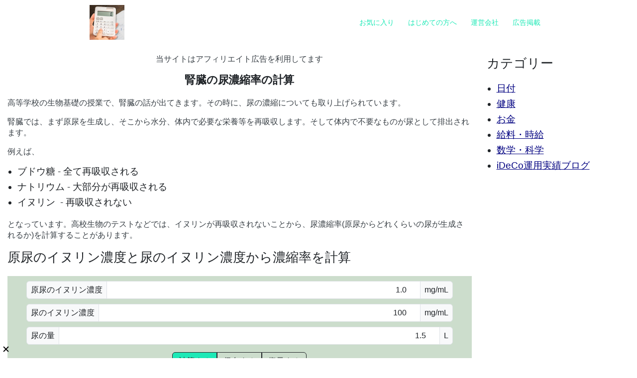

--- FILE ---
content_type: text/html; charset=UTF-8
request_url: https://calculator.jp/science/urine-concentration/
body_size: 8027
content:
<!DOCTYPE html>
<html lang="ja">

<head>
  <meta charset="utf-8">
  <meta http-equiv="x-ua-compatible" content="ie=edge">
  <title>腎臓の尿濃縮率の計算 -
     自動計算サイト 
    </title>
  <meta name="viewport" content="width=device-width, initial-scale=1">
  <meta name="description" content="腎臓では、まず原尿を生成し、そこから水分、体内で必要な栄養等を再吸収します。そして体内で不要なものが尿として排出されます。" />
  <link rel="canonical" href="https://calculator.jp/science/urine-concentration/" />
  <meta property="og:title" content="腎臓の尿濃縮率の計算" />
  <meta property="og:description" content="腎臓では、まず原尿を生成し、そこから水分、体内で必要な栄養等を再吸収します。そして体内で不要なものが尿として排出されます。" />
  <meta property="og:type" content="website" />
  <meta property="og:url" content="https://calculator.jp/science/urine-concentration/" />
  
  <meta property="og:image" content="https://calculator.jp/images/urine.png" />
  
  <meta property="og:image:width" content="250" />
  <meta property="og:image:height" content="250" />
  
  <link rel="apple-touch-icon" sizes="57x57" href="/images/apple-icon-57x57.png">
  <link rel="apple-touch-icon" sizes="60x60" href="/images/apple-icon-60x60.png">
  <link rel="apple-touch-icon" sizes="72x72" href="/images/apple-icon-72x72.png">
  <link rel="apple-touch-icon" sizes="76x76" href="/images/apple-icon-76x76.png">
  <link rel="apple-touch-icon" sizes="114x114" href="/images/apple-icon-114x114.png">
  <link rel="apple-touch-icon" sizes="120x120" href="/images/apple-icon-120x120.png">
  <link rel="apple-touch-icon" sizes="144x144" href="/images/apple-icon-144x144.png">
  <link rel="apple-touch-icon" sizes="152x152" href="/images/apple-icon-152x152.png">
  <link rel="apple-touch-icon" sizes="180x180" href="/images/apple-icon-180x180.png">
  <link rel="icon" type="image/png" sizes="192x192"  href="/images/android-icon-192x192.png">
  <link rel="icon" type="image/png" sizes="32x32" href="/images/favicon-32x32.png">
  <link rel="icon" type="image/png" sizes="96x96" href="/images/favicon-96x96.png">
  <link rel="icon" type="image/png" sizes="16x16" href="/images/favicon-16x16.png">
  <link rel="manifest" href="/manifest.json">

  

  
  
  <link rel="stylesheet" href="/css/style.min.9993a55117e35e8acdec42e177435e7691a99a5e9a9cf4913eade40ddec190ef.css">
  

  

  
  

  

  

  
  <script async src="https://pagead2.googlesyndication.com/pagead/js/adsbygoogle.js?client=ca-pub-8166268285967527"
          crossorigin="anonymous"></script>

  
  <script async="async" src="https://flux-cdn.com/client/1000050/calculator_1184.min.js"></script>
  <script type="text/javascript">
    window.pbjs = window.pbjs || {que: []};
  </script>

  <script async='async' src='https://securepubads.g.doubleclick.net/tag/js/gpt.js'></script>
  <script type="text/javascript">
    window.googletag = window.googletag || {cmd: []};
  </script>

  <script type="text/javascript">
    window.fluxtag = {
      readyBids: {
        prebid: false,
        amazon: true,
        google: false
      },
      failSafeTimeout: 3e3,
      isFn: function isFn(object) {
        var _t = 'Function';
        var toString = Object.prototype.toString;
        return toString.call(object) === '[object ' + _t + ']';
      },
      launchAdServer: function() {
        if (!fluxtag.readyBids.prebid || !fluxtag.readyBids.amazon) {
          return;
        }
        fluxtag.requestAdServer();
      },
      requestAdServer: function() {
        if (!fluxtag.readyBids.google) {
          fluxtag.readyBids.google = true;
          googletag.cmd.push(function () {
            if (!!(pbjs.setTargetingForGPTAsync) && fluxtag.isFn(pbjs.setTargetingForGPTAsync)) {
              pbjs.que.push(function () {
                pbjs.setTargetingForGPTAsync();
              });
            }
            googletag.pubads().refresh();
          });
        }
      }
    };
  </script>

  <script type="text/javascript">
    setTimeout(function() {
      fluxtag.requestAdServer();
    }, fluxtag.failSafeTimeout);
  </script>

  <script type="text/javascript">
    var imobile_gam_slots = [];
    googletag.cmd.push(function() {
      var SP_rect = googletag.sizeMapping()
              .addSize([770, 0], [])
              .addSize([0, 0], [[300, 250], [336, 280], [320, 180], [300, 280], [200, 200], [250, 250], [300, 300], 'fluid', [240, 400], [300, 600]])
              .build();
      var SP_banner = googletag.sizeMapping()
              .addSize([770, 0], [])
              .addSize([0, 0], [[320, 100], [320, 50], [320, 75], [320, 120], [320, 180], 'fluid'])
              .build();
      var PC_728x90 = googletag.sizeMapping()
              .addSize([770, 0], [728, 90])
              .addSize([0, 0], [])
              .build();
      var PC_300x600 = googletag.sizeMapping()
              .addSize([770, 0], [300, 600])
              .addSize([0, 0], [])
              .build();
      var SP_banner02 = googletag.sizeMapping()
              .addSize([770, 0], [])
              .addSize([0, 0], [[320, 75], [320, 100], [320, 50]])
              .build();
      var PC_728x90_468x60 = googletag.sizeMapping()
              .addSize([770, 0], [[728, 90], [468, 60]])
              .addSize([0, 0], [])
              .build();
      imobile_gam_slots.push(googletag.defineSlot('/9176203,21715481030/1798598', [[300, 250], [336, 280], [320, 180], [300, 280], [200, 200], [250, 250], [300, 300], 'fluid', [240, 400], [300, 600]], 'div-gpt-ad-1661932923520-0').defineSizeMapping(SP_rect).addService(googletag.pubads()));
      imobile_gam_slots.push(googletag.defineSlot('/9176203,21715481030/1798596', [[320, 100], [320, 50], [320, 75], [320, 120], [320, 180], 'fluid'], 'div-gpt-ad-1661932800463-0').defineSizeMapping(SP_banner).addService(googletag.pubads()));
      imobile_gam_slots.push(googletag.defineSlot('/9176203,21715481030/1798597', [[300, 250], [336, 280], [320, 180], [300, 280], [200, 200], [250, 250], [300, 300], 'fluid', [240, 400], [300, 600]], 'div-gpt-ad-1661932865866-0').defineSizeMapping(SP_rect).addService(googletag.pubads()));
      imobile_gam_slots.push(googletag.defineSlot('/9176203,21715481030/1798600', [728, 90], 'div-gpt-ad-1661933044361-0').defineSizeMapping(PC_728x90).addService(googletag.pubads()));
      imobile_gam_slots.push(googletag.defineSlot('/9176203,21715481030/1798602', [728, 90], 'div-gpt-ad-1661933177557-0').defineSizeMapping(PC_728x90).addService(googletag.pubads()));
      imobile_gam_slots.push(googletag.defineSlot('/9176203,21715481030/1798601', [728, 90], 'div-gpt-ad-1661933105000-0').defineSizeMapping(PC_728x90).addService(googletag.pubads()));
      imobile_gam_slots.push(googletag.defineSlot('/9176203,21715481030/1820018', [[200, 200], [300, 280], 'fluid', [300, 250], [320, 180], [250, 250], [336, 280], [300, 300], [300, 600], [240, 400]], 'div-gpt-ad-1682650724316-0').defineSizeMapping(SP_rect).addService(googletag.pubads()));
      imobile_gam_slots.push(googletag.defineSlot('/9176203,21715481030/1820022', [300, 600], 'div-gpt-ad-1682650785968-0').defineSizeMapping(PC_300x600).addService(googletag.pubads()));
      imobile_gam_slots.push(googletag.defineSlot('/9176203,21715481030/1835249', [[320, 75], [320, 100], [320, 50]], 'div-gpt-ad-1694683020282-0').defineSizeMapping(SP_banner02).addService(googletag.pubads()));
      imobile_gam_slots.push(googletag.defineSlot('/9176203,21715481030/1835248', [[728, 90], [468, 60]], 'div-gpt-ad-1694683079759-0').defineSizeMapping(PC_728x90_468x60).addService(googletag.pubads()));

      googletag.pubads().enableSingleRequest();
      googletag.pubads().collapseEmptyDivs();
      googletag.pubads().disableInitialLoad();
      googletag.enableServices();

      if (!!(window.pbFlux) && !!(window.pbFlux.prebidBidder) && fluxtag.isFn(window.pbFlux.prebidBidder)) {
        pbjs.que.push(function () {
          window.pbFlux.prebidBidder();
        });
      } else {
        fluxtag.readyBids.prebid = true;
        fluxtag.launchAdServer();
      }
    });
  </script>

  <script type='text/javascript'>
    ! function (a9, a, p, s, t, A, g) {
      if (a[a9]) return;

      function q(c, r) {
        a[a9]._Q.push([c, r])
      }
      a[a9] = {
        init: function () {
          q("i", arguments)
        },
        fetchBids: function () {
          q("f", arguments)
        },
        setDisplayBids: function () {},
        targetingKeys: function () {
          return []
        },
        _Q: []
      };
      A = p.createElement(s);
      A.async = !0;
      A.src = t;
      g = p.getElementsByTagName(s)[0];
      g.parentNode.insertBefore(A, g)
    }("apstag", window, document, "script", "//c.amazon-adsystem.com/aax2/apstag.js");
    apstag.init({
      pubID: 'c06cc614-f284-4373-8e7b-e334e4dcb9d3',
      adServer: 'googletag',
      bidTimeout: 1e3,
      schain: {
        complete: 1,
        ver: '1.0',
        nodes: [{
          asi: 'i-mobile.co.jp',
          sid: '79127',
          hp: 1,
        }]
      }
    });

    googletag.cmd.push(function () {
      apstag.fetchBids({
        slots:  [
          {
            slotID: 'div-gpt-ad-1661932923520-0',
            slotName: '/9176203/1798598',
            sizes: [[300, 250], [336, 280]]
          },
          {
            slotID: 'div-gpt-ad-1661932800463-0',
            slotName: '/9176203/1798596',
            sizes: [[320, 100], [320, 50]]
          },
          {
            slotID: 'div-gpt-ad-1661932865866-0',
            slotName: '/9176203/1798597',
            sizes: [[300, 250], [336, 280]]
          },
          {
            slotID: 'div-gpt-ad-1661933044361-0',
            slotName: '/9176203/1798600',
            sizes: [[728, 90]]
          },
          {
            slotID: 'div-gpt-ad-1661933177557-0',
            slotName: '/9176203/1798602',
            sizes: [[728, 90]]
          },
          {
            slotID: 'div-gpt-ad-1661933105000-0',
            slotName: '/9176203/1798601',
            sizes: [[728, 90]]
          },
          {
            slotID: 'div-gpt-ad-1682650724316-0',
            slotName: '/9176203/1820018',
            sizes: [[300, 250], [336, 280]]
          },
          {
            slotID: 'div-gpt-ad-1682650785968-0',
            slotName: '/9176203/1820022',
            sizes: [[300, 600]]
          },
          {
            slotID: 'div-gpt-ad-1694683020282-0',
            slotName: '/9176203/1835249',
            sizes: [[320, 100], [320, 50]]
          },
          {
            slotID: 'div-gpt-ad-1694683079759-0',
            slotName: '/9176203/1835248',
            sizes: [[468, 60], [728, 90]]
          }]
      }, function (bids) {
        googletag.cmd.push(function () {
          apstag.setDisplayBids();
          fluxtag.readyBids.amazon = true;
          fluxtag.launchAdServer();
        });
      });
    });
  </script>
  
  <script src="https://calculator.jp/js/jquery-3.7.1.min.js"></script>


  

  <script src="https://r.moshimo.com/af/r/maftag.js"></script>

</head>

<body class='page page-default-single'>

<div id="im_panel" style='position:fixed;bottom:0;left:0;right:0;width:100%;background:rgba(0, 0, 0, 0);z-index:99998;text-align:center;transform:translate3d(0, 0, 0);'>
  <button type="button" id="im_panel_close" class="btn_parts_sp" onclick="document.getElementById('im_panel').style.display='none'"></button>
  <div id='div-gpt-ad-1661932800463-0' style='margin:auto;text-align:center;z-index:99999;'>
    <script>
      googletag.cmd.push(function() { googletag.display('div-gpt-ad-1661932800463-0'); });
    </script>
  </div>
</div>
<style>.btn_parts_sp{font-family:Arial;width:14px;height:14px;margin:0;padding:0;padding:0;position:absolute;top:-25px;left:5px;cursor:pointer;background:rgba(0,0,0,0);border:none}.btn_parts_sp::after,.btn_parts_sp::before{content:"";position:absolute;top:50%;left:50%;width:2px;height:14px;background:#000}.btn_parts_sp::before{transform:translate(-50%,-50%) rotate(45deg)}.btn_parts_sp::after{transform:translate(-50%,-50%) rotate(-45deg)}@media screen and (min-width:599px){#im_panel{display:none}}</style>


<div id="im_panel_pc" style='position:fixed;bottom:0;left:0;right:0;width:100%;background:rgba(0, 0, 0, 0);z-index:99998;text-align:center;transform:translate3d(0, 0, 0);'>
  <button type="button" id="im_panel_pc_close" class="btn_parts_pc" onclick="document.getElementById('im_panel_pc').style.display='none'"></button>
  <div id='div-gpt-ad-1661933044361-0' style='margin:auto;text-align:center;z-index:99999;'>
    <script>
      googletag.cmd.push(function() { googletag.display('div-gpt-ad-1661933044361-0'); });
    </script>
  </div>
</div>
<style>.btn_parts_pc{font-family:Arial;width:14px;height:14px;margin:0;padding:0;padding:0;position:absolute;top:-25px;left:5px;cursor:pointer;background:rgba(0,0,0,0);border:none}.btn_parts_pc::after,.btn_parts_pc::before{content:"";position:absolute;top:50%;left:50%;width:2px;height:14px;background:#000}.btn_parts_pc::before{transform:translate(-50%,-50%) rotate(45deg)}.btn_parts_pc::after{transform:translate(-50%,-50%) rotate(-45deg)}@media screen and (max-width: 599px){#im_panel_pc{display:none;}}</style>








<div id="main-menu-mobile" class="main-menu-mobile">
  <ul>
    
    
    <li class="menu-item-お気に入り">
      <a href="/favorites/">
        <span>お気に入り</span>
      </a>
    </li>
    
    <li class="menu-item-はじめての方へ">
      <a href="/guide/">
        <span>はじめての方へ</span>
      </a>
    </li>
    
    <li class="menu-item-運営会社">
      <a href="/company/">
        <span>運営会社</span>
      </a>
    </li>
    
    <li class="menu-item-広告掲載">
      <a href="/advertisement/">
        <span>広告掲載</span>
      </a>
    </li>
    
  </ul>
</div>
  <div class="wrapper">
    <div class='header'>
  <div class="container">
    <div class="logo">
      <a href="https://calculator.jp/"><img width="70" height="70" alt="Logo" src="/images/jidokeisan.png" /></a>
    </div>
    <div class="logo-mobile">
      <a href="https://calculator.jp/"><img  width="70" height="70" alt="Logo" src="/images/jidokeisan.png" /></a>
    </div>
    <div id="main-menu" class="main-menu">
  <ul>
    
    
    <li class="menu-item-お気に入り">
      <a href="/favorites/">
        <span>お気に入り</span>
      </a>
    </li>
    
    <li class="menu-item-はじめての方へ">
      <a href="/guide/">
        <span>はじめての方へ</span>
      </a>
    </li>
    
    <li class="menu-item-運営会社">
      <a href="/company/">
        <span>運営会社</span>
      </a>
    </li>
    
    <li class="menu-item-広告掲載">
      <a href="/advertisement/">
        <span>広告掲載</span>
      </a>
    </li>
    
  </ul>
</div>
    <button id="toggle-main-menu-mobile" class="hamburger hamburger--slider" type="button">
  <span class="hamburger-box">
    <span class="hamburger-inner"></span>
  </span>
</button>
  </div>
</div>



    
<div class="content p-1">
  <div class="row">
    <div class="col-12 col-md-9">
      <p class="text-center">当サイトはアフィリエイト広告を利用してます</p>
      <h1 class="title">腎臓の尿濃縮率の計算</h1>
      
<p>高等学校の生物基礎の授業で、腎臓の話が出てきます。その時に、尿の濃縮についても取り上げられています。</p>

<p>腎臓では、まず原尿を生成し、そこから水分、体内で必要な栄養等を再吸収します。そして体内で不要なものが尿として排出されます。</p>

<p>例えば、</p>

<ul>
    <li>ブドウ糖 - 全て再吸収される</li>
    <li>ナトリウム - 大部分が再吸収される</li>
    <li>イヌリン&nbsp; - 再吸収されない</li>
</ul>

<p>となっています。高校生物のテストなどでは、イヌリンが再吸収されないことから、尿濃縮率(原尿からどれくらいの尿が生成されるか)を計算することがあります。</p>

<h3>原尿のイヌリン濃度と尿のイヌリン濃度から濃縮率を計算</h3>



<script>
    $(document).ready(function() {
        function calc2620(){
            var before = parseFloat( $("#before").val() );
            var after = parseFloat( $("#after").val() );
            var water = parseFloat( $("#water").val() );
            var formula12620 = after / before;
            if ( formula12620.toString() >= 1000 ) {
                var formula1val2620 = formula12620.toFixed();
            } else {
                var formula1val2620 = formula12620.toPrecision(4);
            }
            $("#formula1data2620").text(formula1val2620);
            $("#formula1int2620").text(formula12620.toFixed());
            var formula22620 = (after / before) * water;
            if ( formula22620.toString() >= 1000 ) {
                var formula2val2620 = formula22620.toFixed();
            } else {
                var formula2val2620 = formula22620.toPrecision(4);
            }
            $("#formula2data2620").text(formula2val2620);
            $("#formula2int2620").text(formula22620.toFixed());

        }
        $("#calculate2620").on('click', function (){
            calc2620();
            return false;
        });
        $("#save2620").on('click', function (){
            var formdata2620 = [];
            formdata2620.unshift({
                "time" : jQuery.now(),
                "title" : "formdata",
                "data" : $("#form2620").serializeArray()
            });

            localStorage.setItem("calculator2620",JSON.stringify(formdata2620));
            calc2620();
            return false;
        });

        $("#load2620").on('click', function (){
            var data2620 = JSON.parse(localStorage.getItem("calculator2620"));
            if (data2620) {
                $.each(data2620[0].data, function(i,item){
                    $('input[name=' + item.name + ']').val([item.value]);
                });
            }
            calc2620();
            return false;
        });
    });
</script>
<form class="form-horizontal" id="form2620">

    <div class="form-group row">
        <div class="input-group mb-1">
            <span class="input-group-text">原尿のイヌリン濃度</span>
            <input type="number" id="before" name="before" min="0.1" max="5" step="0.1" value="1.0"
                   class="form-number form-control">
            <span class="input-group-text">mg/mL</span>
        </div>
    </div>

    <div class="form-group row">
        <div class="input-group mb-1">
            <span class="input-group-text">尿のイヌリン濃度</span>
            <input type="number" id="after" name="after" min="10" max="1000" step="0.1" value="100"
                   class="form-number form-control">
            <span class="input-group-text">mg/mL</span>
        </div>
    </div>

    <div class="form-group row">
        <div class="input-group mb-1">
            <span class="input-group-text">尿の量</span>
            <input type="number" id="water" name="water" min="0.1" max="10" step="0.1" value="1.5"
                   class="form-number form-control">
            <span class="input-group-text">L</span>
        </div>
    </div>

    <div class="col-12 text-center">
    <div class="btn-group" role="group">
        <button class="btn btn-primary" id="calculate2620">計算する</button>
        <button class="btn btn-default" id="save2620">保存する</button>
        <button class="btn btn-default" id="load2620">復元する</button>
    </div>
</div>
    <div class="col-10 offset-1">
        <p>濃縮率は<span id="formula1data2620" class="formuladata formula1data"></span>倍です。<br />
            原尿の量は<span id="formula2data2620" class="formuladata formula2data"></span> (L)です。</p>    </div>
    <div class="clearfix"></div>
</form>


<p>今回は、高等学校の生物基礎の内容を取り上げました。</p>

<p><a href="https://calculator.jp/science/common-test/">大学入学共通テストの配点換算はこちら</a>をごらんください。</p>



      
      
      

      
      <p>
        
        更新日:<time itemprop="dateModified" datetime="2024-03-07 08:28:32.4185077 &#43;0900 JST">
        2024年03月07日</time>

        
        
      </p>
      <div class="row">
      <div class="col-12 text-end py-1">
        &nbsp;&nbsp;<span class="favoritedmark fade"><img src="/images/favorite.png" alt="お気に入り"></span><button class="btn btn-primary addtofavorite" data-max="20" data-nomoremessage="既に 20 ページをお気に入り登録しています。これ以上増やせません。">お気に入りに追加</button><button class="btn btn-primary removefavorite hidden ">お気に入りから削除</button>
      </div>
        </div>
      <nav aria-label="breadcrumb">
        <ol class="breadcrumb">
          







<li class="breadcrumb-item"><a href="https://calculator.jp/">自動計算</a></li>





<li class="breadcrumb-item"><a href="https://calculator.jp/science/">科学・数学の計算</a></li>





<li class="breadcrumb-item active" aria-current="page">腎臓の尿濃縮率の計算</li>


        </ol>
      </nav>
      
      <div class="tags_list">
        <p>タグ: &nbsp;
           <a href="/tags/%e5%81%a5%e5%ba%b7/" class="btn btn-light">健康</a> &nbsp; <a href="/tags/%e7%a7%91%e5%ad%a6/" class="btn btn-light">科学</a> &nbsp; <a href="/tags/%e7%94%9f%e7%89%a9/" class="btn btn-light">生物</a> &nbsp;
        </p>
      </div>
      

      <div class="form-group row">
        <div class="col-12 text-center">
          <textarea class="link" readonly>https://calculator.jp/science/urine-concentration/</textarea>
          <p>&uarr;このページへのリンクです。コピペしてご利用ください。</p>
        </div>
      </div>
      <div class="row">
        <div class="col-12">
          <h3 class="mt-2">新着・更新記事</h3>
        </div>
        
        <div class="col-6 col-sm-4">
          
          <a href="https://calculator.jp/money/ideco-tax/"><img alt="イデコ受け取り時の税金額計算" src="https://calculator.jp/images/ideco-tax.png" class="img-fluid" /></a>
          
          <p><a href="https://calculator.jp/money/ideco-tax/">イデコ受け取り時の税金額計算</a></p>
        </div>
        
        <div class="col-6 col-sm-4">
          
          <a href="https://calculator.jp/faq/"><img alt="よくある質問" src="https://calculator.jp/images/faq.png" class="img-fluid" /></a>
          
          <p><a href="https://calculator.jp/faq/">よくある質問</a></p>
        </div>
        
        <div class="col-6 col-sm-4">
          
          <a href="https://calculator.jp/guide/simulation/"><img alt="シミュレーションしたい方に" src="https://calculator.jp/images/simulation.png" class="img-fluid" /></a>
          
          <p><a href="https://calculator.jp/guide/simulation/">シミュレーションしたい方に</a></p>
        </div>
        
        <div class="col-6 col-sm-4">
          
          <a href="https://calculator.jp/science/chance/"><img alt="ガチャシミュレーター確率計算" src="https://calculator.jp/images/chance.png" class="img-fluid" /></a>
          
          <p><a href="https://calculator.jp/science/chance/">ガチャシミュレーター確率計算</a></p>
        </div>
        
        <div class="col-6 col-sm-4">
          
          <a href="https://calculator.jp/media/ideco-nisa/"><img alt="iDeCoとNISA比較シミュレーション" src="https://calculator.jp/images/simulation.png" class="img-fluid" /></a>
          
          <p><a href="https://calculator.jp/media/ideco-nisa/">iDeCoとNISA比較シミュレーション</a></p>
        </div>
        
        <div class="col-6 col-sm-4">
          
          <a href="https://calculator.jp/money/bond/"><img alt="債券利回りの計算シミュレーション" src="https://calculator.jp/images/bond.png" class="img-fluid" /></a>
          
          <p><a href="https://calculator.jp/money/bond/">債券利回りの計算シミュレーション</a></p>
        </div>
        
        <div class="col-6 col-sm-4">
          
          <a href="https://calculator.jp/clock/rome/"><img alt="イタリア時間と東京時間" src="https://calculator.jp/images/italytime.png" class="img-fluid" /></a>
          
          <p><a href="https://calculator.jp/clock/rome/">イタリア時間と東京時間</a></p>
        </div>
        
        <div class="col-6 col-sm-4">
          
          <a href="https://calculator.jp/clock/paris/"><img alt="パリ時間と東京時間" src="https://calculator.jp/images/paristime.png" class="img-fluid" /></a>
          
          <p><a href="https://calculator.jp/clock/paris/">パリ時間と東京時間</a></p>
        </div>
        
        <div class="col-6 col-sm-4">
          
          <a href="https://calculator.jp/media/ideco202601/"><img alt="イデコ運用利益880万円。利回り 15.07%で運用中" src="https://calculator.jp/images/ideco202601.png" class="img-fluid" /></a>
          
          <p><a href="https://calculator.jp/media/ideco202601/">イデコ運用利益880万円。利回り 15.07%で運用中</a></p>
        </div>
        
        <div class="col-6 col-sm-4">
          
          <a href="https://calculator.jp/dates/year-ratio/"><img alt="営業日数経過割合の計算" src="https://calculator.jp/images/dates-calculation.png" class="img-fluid" /></a>
          
          <p><a href="https://calculator.jp/dates/year-ratio/">営業日数経過割合の計算</a></p>
        </div>
        
        <div class="col-6 col-sm-4">
          
          <a href="https://calculator.jp/money/income-capital/"><img alt="配当金生活に必要な元手の計算" src="https://calculator.jp/images/income-capital.png" class="img-fluid" /></a>
          
          <p><a href="https://calculator.jp/money/income-capital/">配当金生活に必要な元手の計算</a></p>
        </div>
        
        <div class="col-6 col-sm-4">
          
          <a href="https://calculator.jp/money/crypt/"><img alt="暗号資産の分離課税税額計算" src="https://calculator.jp/images/crypt.png" class="img-fluid" /></a>
          
          <p><a href="https://calculator.jp/money/crypt/">暗号資産の分離課税税額計算</a></p>
        </div>
        
      </div>
    </div>
    <div class="col-12 col-md-3">
      <div class="sidebar m-1">
        <h3>カテゴリー</h3>
        <ul>
          <li><a href=https://calculator.jp/dates/>日付</a></li>
          <li><a href=https://calculator.jp/health/>健康</a></li>
          <li><a href=https://calculator.jp/money/>お金</a></li>
          <li><a href=https://calculator.jp/salary/>給料・時給</a></li>
          <li><a href=https://calculator.jp/science/>数学・科学</a></li>
          <li><a href=https://calculator.jp/media/>iDeCo運用実績ブログ</a></li>
        </ul>
        <script async src="https://pagead2.googlesyndication.com/pagead/js/adsbygoogle.js?client=ca-pub-8166268285967527"
                crossorigin="anonymous"></script>
        
        <ins class="adsbygoogle"
             style="display:block"
             data-ad-client="ca-pub-8166268285967527"
             data-ad-slot="2210569052"
             data-ad-format="auto"
             data-full-width-responsive="true"></ins>
        <script>
          (adsbygoogle = window.adsbygoogle || []).push({});
        </script>
        <h3 class="mt-2">お気に入り記事</h3>
        <div class="favoritelist"><p class="nolist">お気に入りページは0件保存されています。</p></div>
        <div class="mymitsu text-center">
          <a href="https://my-mitsu.jp/"><img src="https://calculator.jp/images/my-mitsu.png" alt="自動見積もりフォーム"></a>
        </div>
      </div>
    </div>
  </div>
</div>
<script>
  $(document).ready(function() {
    $("button.btn").click(function (){
      createLink();
      return false;
    });

    function createLink() {
      var formdata = '';
      $('form.form-horizontal').each(function () {
        var data = $(this).serialize();
        if (formdata) {
          formdata += '&';
        } else {
          formdata += '?';
        }
        formdata += data;
      });
      var url = location.href;
      var urldata = url.split('?');
      var formurl = urldata[0] + formdata;
      $('.link').text(formurl);
    };
  });
</script>



  </div>

  <div class="sub-footer">
  <div class="container">
    <div class="row">
      <div class="col-12">
        <script async src='https://cse.google.com/cse.js?cx=partner-pub-8166268285967527:5726755278'></script><div class="gcse-searchbox-only"></div>
        <div class="float-right">(C)<a href="https://calculator.jp/">自動計算</a>
        </div>
      </div>
    </div>
  </div>
</div>


  

  
  

<script src="https://calculator.jp/js/view.js" defer></script>














  
  <script type="text/javascript" src="/js/scripts.min.302a6fc365d5139fb98cf60bdb8f715d96257ea189161d36c190ccfa8182e569.js"></script>
  

  
  
  
    
      
      <script async src="https://www.googletagmanager.com/gtag/js?id=G-TRNEX4CN8W"></script>
      <script>
        window.dataLayer = window.dataLayer || [];
        function gtag(){dataLayer.push(arguments);}
        gtag('js', new Date());
        gtag('config', 'G-TRNEX4CN8W');
      </script>
    
  


</body>

</html>


--- FILE ---
content_type: text/html; charset=utf-8
request_url: https://www.google.com/recaptcha/api2/aframe
body_size: 116
content:
<!DOCTYPE HTML><html><head><meta http-equiv="content-type" content="text/html; charset=UTF-8"></head><body><script nonce="uBWA5N-KGzmufpUQT5RqkQ">/** Anti-fraud and anti-abuse applications only. See google.com/recaptcha */ try{var clients={'sodar':'https://pagead2.googlesyndication.com/pagead/sodar?'};window.addEventListener("message",function(a){try{if(a.source===window.parent){var b=JSON.parse(a.data);var c=clients[b['id']];if(c){var d=document.createElement('img');d.src=c+b['params']+'&rc='+(localStorage.getItem("rc::a")?sessionStorage.getItem("rc::b"):"");window.document.body.appendChild(d);sessionStorage.setItem("rc::e",parseInt(sessionStorage.getItem("rc::e")||0)+1);localStorage.setItem("rc::h",'1769103047095');}}}catch(b){}});window.parent.postMessage("_grecaptcha_ready", "*");}catch(b){}</script></body></html>

--- FILE ---
content_type: text/css
request_url: https://calculator.jp/css/style.min.9993a55117e35e8acdec42e177435e7691a99a5e9a9cf4913eade40ddec190ef.css
body_size: 57127
content:
@charset "UTF-8";/*!* Bootstrap Reboot v5.3.0 (https://getbootstrap.com/)
* Copyright 2011-2023 The Bootstrap Authors
* Licensed under MIT (https://github.com/twbs/bootstrap/blob/main/LICENSE)*/:root,[data-bs-theme=light]{--bs-blue:#0d6efd;--bs-indigo:#6610f2;--bs-purple:#6f42c1;--bs-pink:#d63384;--bs-red:#dc3545;--bs-orange:#fd7e14;--bs-yellow:#ffc107;--bs-green:#198754;--bs-teal:#20c997;--bs-cyan:#0dcaf0;--bs-black:#212529;--bs-white:#fff;--bs-gray:#6c757d;--bs-gray-dark:#343a40;--bs-gray-100:#f8f9fa;--bs-gray-200:#e9ecef;--bs-gray-300:#dee2e6;--bs-gray-400:#ced4da;--bs-gray-500:#adb5bd;--bs-gray-600:#6c757d;--bs-gray-700:#495057;--bs-gray-800:#343a40;--bs-gray-900:#212529;--bs-primary:#1de9b6;--bs-secondary:#ffca28;--bs-success:#198754;--bs-info:#0dcaf0;--bs-warning:#ffc107;--bs-danger:#dc3545;--bs-light:#f8f9fa;--bs-dark:#212529;--bs-primary-rgb:29, 233, 182;--bs-secondary-rgb:255, 202, 40;--bs-success-rgb:25, 135, 84;--bs-info-rgb:13, 202, 240;--bs-warning-rgb:255, 193, 7;--bs-danger-rgb:220, 53, 69;--bs-light-rgb:248, 249, 250;--bs-dark-rgb:33, 37, 41;--bs-primary-text-emphasis:#0c5d49;--bs-secondary-text-emphasis:#665110;--bs-success-text-emphasis:#0a3622;--bs-info-text-emphasis:#055160;--bs-warning-text-emphasis:#664d03;--bs-danger-text-emphasis:#58151c;--bs-light-text-emphasis:#495057;--bs-dark-text-emphasis:#495057;--bs-primary-bg-subtle:#d2fbf0;--bs-secondary-bg-subtle:#fff4d4;--bs-success-bg-subtle:#d1e7dd;--bs-info-bg-subtle:#cff4fc;--bs-warning-bg-subtle:#fff3cd;--bs-danger-bg-subtle:#f8d7da;--bs-light-bg-subtle:#fcfcfd;--bs-dark-bg-subtle:#ced4da;--bs-primary-border-subtle:#a5f6e2;--bs-secondary-border-subtle:#ffeaa9;--bs-success-border-subtle:#a3cfbb;--bs-info-border-subtle:#9eeaf9;--bs-warning-border-subtle:#ffe69c;--bs-danger-border-subtle:#f1aeb5;--bs-light-border-subtle:#e9ecef;--bs-dark-border-subtle:#adb5bd;--bs-white-rgb:255, 255, 255;--bs-black-rgb:33, 37, 41;--bs-font-sans-serif:system-ui, -apple-system, "Segoe UI", Roboto, "Helvetica Neue", "Noto Sans", "Liberation Sans", Arial, sans-serif, "Apple Color Emoji", "Segoe UI Emoji", "Segoe UI Symbol", "Noto Color Emoji";--bs-font-monospace:SFMono-Regular, Menlo, Monaco, Consolas, "Liberation Mono", "Courier New", monospace;--bs-gradient:linear-gradient(180deg, rgba(255, 255, 255, 0.15), rgba(255, 255, 255, 0));--bs-body-font-family:"Roboto", Arial, sans-serif, -apple-system;--bs-body-font-size:1rem;--bs-body-font-weight:400;--bs-body-line-height:1.4;--bs-body-color:#212529;--bs-body-color-rgb:33, 37, 41;--bs-body-bg:#fff;--bs-body-bg-rgb:255, 255, 255;--bs-emphasis-color:#212529;--bs-emphasis-color-rgb:33, 37, 41;--bs-secondary-color:rgba(33, 37, 41, 0.75);--bs-secondary-color-rgb:33, 37, 41;--bs-secondary-bg:#e9ecef;--bs-secondary-bg-rgb:233, 236, 239;--bs-tertiary-color:rgba(33, 37, 41, 0.5);--bs-tertiary-color-rgb:33, 37, 41;--bs-tertiary-bg:#f8f9fa;--bs-tertiary-bg-rgb:248, 249, 250;--bs-heading-color:inherit;--bs-link-color:#000080;--bs-link-color-rgb:0, 0, 128;--bs-link-decoration:none;--bs-link-hover-color:#0000e6;--bs-link-hover-color-rgb:0, 0, 230;--bs-link-hover-decoration:underline;--bs-code-color:#d63384;--bs-highlight-bg:#fff3cd;--bs-border-width:1px;--bs-border-style:solid;--bs-border-color:#dee2e6;--bs-border-color-translucent:rgba(33, 37, 41, 0.175);--bs-border-radius:0.375rem;--bs-border-radius-sm:0.25rem;--bs-border-radius-lg:0.5rem;--bs-border-radius-xl:1rem;--bs-border-radius-xxl:2rem;--bs-border-radius-2xl:var(--bs-border-radius-xxl);--bs-border-radius-pill:50rem;--bs-box-shadow:0 0.5rem 1rem rgba(33, 37, 41, 0.15);--bs-box-shadow-sm:0 0.125rem 0.25rem rgba(33, 37, 41, 0.075);--bs-box-shadow-lg:0 1rem 3rem rgba(33, 37, 41, 0.175);--bs-box-shadow-inset:inset 0 1px 2px rgba(33, 37, 41, 0.075);--bs-focus-ring-width:0.25rem;--bs-focus-ring-opacity:0.25;--bs-focus-ring-color:rgba(29, 233, 182, 0.25);--bs-form-valid-color:#198754;--bs-form-valid-border-color:#198754;--bs-form-invalid-color:#dc3545;--bs-form-invalid-border-color:#dc3545}[data-bs-theme=dark]{color-scheme:dark;--bs-body-color:#adb5bd;--bs-body-color-rgb:173, 181, 189;--bs-body-bg:#212529;--bs-body-bg-rgb:33, 37, 41;--bs-emphasis-color:#fff;--bs-emphasis-color-rgb:255, 255, 255;--bs-secondary-color:rgba(173, 181, 189, 0.75);--bs-secondary-color-rgb:173, 181, 189;--bs-secondary-bg:#343a40;--bs-secondary-bg-rgb:52, 58, 64;--bs-tertiary-color:rgba(173, 181, 189, 0.5);--bs-tertiary-color-rgb:173, 181, 189;--bs-tertiary-bg:#2b3035;--bs-tertiary-bg-rgb:43, 48, 53;--bs-primary-text-emphasis:#77f2d3;--bs-secondary-text-emphasis:#ffdf7e;--bs-success-text-emphasis:#75b798;--bs-info-text-emphasis:#6edff6;--bs-warning-text-emphasis:#ffda6a;--bs-danger-text-emphasis:#ea868f;--bs-light-text-emphasis:#f8f9fa;--bs-dark-text-emphasis:#dee2e6;--bs-primary-bg-subtle:#062f24;--bs-secondary-bg-subtle:#332808;--bs-success-bg-subtle:#051b11;--bs-info-bg-subtle:#032830;--bs-warning-bg-subtle:#332701;--bs-danger-bg-subtle:#2c0b0e;--bs-light-bg-subtle:#343a40;--bs-dark-bg-subtle:#2b3035;--bs-primary-border-subtle:#118c6d;--bs-secondary-border-subtle:#997918;--bs-success-border-subtle:#0f5132;--bs-info-border-subtle:#087990;--bs-warning-border-subtle:#997404;--bs-danger-border-subtle:#842029;--bs-light-border-subtle:#495057;--bs-dark-border-subtle:#343a40;--bs-heading-color:inherit;--bs-link-color:#77f2d3;--bs-link-hover-color:#92f5dc;--bs-link-color-rgb:119, 242, 211;--bs-link-hover-color-rgb:146, 245, 220;--bs-code-color:#e685b5;--bs-border-color:#495057;--bs-border-color-translucent:rgba(255, 255, 255, 0.15);--bs-form-valid-color:#75b798;--bs-form-valid-border-color:#75b798;--bs-form-invalid-color:#ea868f;--bs-form-invalid-border-color:#ea868f}*,*::before,*::after{box-sizing:border-box}@media(prefers-reduced-motion:no-preference){:root{scroll-behavior:smooth}}body{margin:0;font-family:var(--bs-body-font-family);font-size:var(--bs-body-font-size);font-weight:var(--bs-body-font-weight);line-height:var(--bs-body-line-height);color:var(--bs-body-color);text-align:var(--bs-body-text-align);background-color:var(--bs-body-bg);-webkit-text-size-adjust:100%;-webkit-tap-highlight-color:rgba(33,37,41,0)}hr{margin:1rem 0;color:inherit;border:0;border-top:var(--bs-border-width)solid;opacity:.25}h6,h5,h4,h3,h2,h1{margin-top:0;margin-bottom:.5rem;font-weight:500;line-height:1.2;color:var(--bs-heading-color)}h1{font-size:calc(1.375rem + 1.5vw)}@media(min-width:1200px){h1{font-size:2.5rem}}h2{font-size:calc(1.325rem + .9vw)}@media(min-width:1200px){h2{font-size:2rem}}h3{font-size:calc(1.3rem + .6vw)}@media(min-width:1200px){h3{font-size:1.75rem}}h4{font-size:calc(1.275rem + .3vw)}@media(min-width:1200px){h4{font-size:1.5rem}}h5{font-size:1.25rem}h6{font-size:1rem}p{margin-top:.5rem;margin-bottom:1rem}abbr[title]{text-decoration:underline dotted;cursor:help;text-decoration-skip-ink:none}address{margin-bottom:1rem;font-style:normal;line-height:inherit}ol,ul{padding-left:2rem}ol,ul,dl{margin-top:0;margin-bottom:1rem}ol ol,ul ul,ol ul,ul ol{margin-bottom:0}dt{font-weight:700}dd{margin-bottom:.5rem;margin-left:0}blockquote{margin:0 0 1rem}b,strong{font-weight:bolder}small{font-size:.875em}mark{padding:.1875em;background-color:var(--bs-highlight-bg)}sub,sup{position:relative;font-size:.75em;line-height:0;vertical-align:baseline}sub{bottom:-.25em}sup{top:-.5em}a{color:rgba(var(--bs-link-color-rgb),var(--bs-link-opacity,1));text-decoration:none}a:hover{--bs-link-color-rgb:var(--bs-link-hover-color-rgb);text-decoration:underline}a:not([href]):not([class]),a:not([href]):not([class]):hover{color:inherit;text-decoration:none}pre,code,kbd,samp{font-family:var(--bs-font-monospace);font-size:1em}pre{display:block;margin-top:0;margin-bottom:1rem;overflow:auto;font-size:.875em}pre code{font-size:inherit;color:inherit;word-break:normal}code{font-size:.875em;color:var(--bs-code-color);word-wrap:break-word}a>code{color:inherit}kbd{padding:.1875rem .375rem;font-size:.875em;color:var(--bs-body-bg);background-color:var(--bs-body-color);border-radius:.25rem}kbd kbd{padding:0;font-size:1em}figure{margin:0 0 1rem}img,svg{vertical-align:middle}table{caption-side:bottom;border-collapse:collapse}caption{padding-top:.5rem;padding-bottom:.5rem;color:var(--bs-secondary-color);text-align:left}th{text-align:inherit;text-align:-webkit-match-parent}thead,tbody,tfoot,tr,td,th{border-color:inherit;border-style:solid;border-width:0}label{display:inline-block}button{border-radius:0}button:focus:not(:focus-visible){outline:0}input,button,select,optgroup,textarea{margin:0;font-family:inherit;font-size:inherit;line-height:inherit}button,select{text-transform:none}[role=button]{cursor:pointer}select{word-wrap:normal}select:disabled{opacity:1}[list]:not([type=date]):not([type=datetime-local]):not([type=month]):not([type=week]):not([type=time])::-webkit-calendar-picker-indicator{display:none!important}button,[type=button],[type=reset],[type=submit]{-webkit-appearance:button}button:not(:disabled),[type=button]:not(:disabled),[type=reset]:not(:disabled),[type=submit]:not(:disabled){cursor:pointer}::-moz-focus-inner{padding:0;border-style:none}textarea{resize:vertical}fieldset{min-width:0;padding:0;margin:0;border:0}legend{float:left;width:100%;padding:0;margin-bottom:.5rem;font-size:calc(1.275rem + .3vw);line-height:inherit}@media(min-width:1200px){legend{font-size:1.5rem}}legend+*{clear:left}::-webkit-datetime-edit-fields-wrapper,::-webkit-datetime-edit-text,::-webkit-datetime-edit-minute,::-webkit-datetime-edit-hour-field,::-webkit-datetime-edit-day-field,::-webkit-datetime-edit-month-field,::-webkit-datetime-edit-year-field{padding:0}::-webkit-inner-spin-button{height:auto}[type=search]{outline-offset:-2px;-webkit-appearance:textfield}::-webkit-search-decoration{-webkit-appearance:none}::-webkit-color-swatch-wrapper{padding:0}::file-selector-button{font:inherit;-webkit-appearance:button}output{display:inline-block}iframe{border:0}summary{display:list-item;cursor:pointer}progress{vertical-align:baseline}[hidden]{display:none!important}/*!* Bootstrap Grid v5.3.0 (https://getbootstrap.com/)
* Copyright 2011-2023 The Bootstrap Authors
* Licensed under MIT (https://github.com/twbs/bootstrap/blob/main/LICENSE)*/.container,.container-fluid,.container-xl,.container-lg,.container-md,.container-sm{--bs-gutter-x:20px;--bs-gutter-y:0;width:100%;padding-right:calc(var(--bs-gutter-x) * .5);padding-left:calc(var(--bs-gutter-x) * .5);margin-right:auto;margin-left:auto}@media(min-width:576px){.container-sm,.container{max-width:540px}}@media(min-width:768px){.container-md,.container-sm,.container{max-width:720px}}@media(min-width:992px){.container-lg,.container-md,.container-sm,.container{max-width:960px}}@media(min-width:1300px){.container-xl,.container-lg,.container-md,.container-sm,.container{max-width:1140px}}:root{--bs-breakpoint-xs:0;--bs-breakpoint-sm:576px;--bs-breakpoint-md:768px;--bs-breakpoint-lg:992px;--bs-breakpoint-xl:1300px}.row{--bs-gutter-x:20px;--bs-gutter-y:0;display:flex;flex-wrap:wrap;margin-top:calc(-1 * var(--bs-gutter-y));margin-right:calc(-.5 * var(--bs-gutter-x));margin-left:calc(-.5 * var(--bs-gutter-x))}.row>*{box-sizing:border-box;flex-shrink:0;width:100%;max-width:100%;padding-right:calc(var(--bs-gutter-x) * .5);padding-left:calc(var(--bs-gutter-x) * .5);margin-top:var(--bs-gutter-y)}.col{flex:1 0}.row-cols-auto>*{flex:none;width:auto}.row-cols-1>*{flex:none;width:100%}.row-cols-2>*{flex:none;width:50%}.row-cols-3>*{flex:none;width:33.33333333%}.row-cols-4>*{flex:none;width:25%}.row-cols-5>*{flex:none;width:20%}.row-cols-6>*{flex:none;width:16.66666667%}.col-auto{flex:none;width:auto}.col-1{flex:none;width:8.33333333%}.col-2{flex:none;width:16.66666667%}.col-3{flex:none;width:25%}.col-4{flex:none;width:33.33333333%}.col-5{flex:none;width:41.66666667%}.col-6{flex:none;width:50%}.col-7{flex:none;width:58.33333333%}.col-8{flex:none;width:66.66666667%}.col-9{flex:none;width:75%}.col-10{flex:none;width:83.33333333%}.col-11{flex:none;width:91.66666667%}.col-12{flex:none;width:100%}.offset-1{margin-left:8.33333333%}.offset-2{margin-left:16.66666667%}.offset-3{margin-left:25%}.offset-4{margin-left:33.33333333%}.offset-5{margin-left:41.66666667%}.offset-6{margin-left:50%}.offset-7{margin-left:58.33333333%}.offset-8{margin-left:66.66666667%}.offset-9{margin-left:75%}.offset-10{margin-left:83.33333333%}.offset-11{margin-left:91.66666667%}.g-0,.gx-0{--bs-gutter-x:0}.g-0,.gy-0{--bs-gutter-y:0}.g-1,.gx-1{--bs-gutter-x:10px}.g-1,.gy-1{--bs-gutter-y:10px}.g-2,.gx-2{--bs-gutter-x:20px}.g-2,.gy-2{--bs-gutter-y:20px}.g-3,.gx-3{--bs-gutter-x:30px}.g-3,.gy-3{--bs-gutter-y:30px}.g-4,.gx-4{--bs-gutter-x:40px}.g-4,.gy-4{--bs-gutter-y:40px}.g-5,.gx-5{--bs-gutter-x:50px}.g-5,.gy-5{--bs-gutter-y:50px}.g-6,.gx-6{--bs-gutter-x:60px}.g-6,.gy-6{--bs-gutter-y:60px}.g-7,.gx-7{--bs-gutter-x:70px}.g-7,.gy-7{--bs-gutter-y:70px}.g-8,.gx-8{--bs-gutter-x:80px}.g-8,.gy-8{--bs-gutter-y:80px}.g-9,.gx-9{--bs-gutter-x:90px}.g-9,.gy-9{--bs-gutter-y:90px}.g-10,.gx-10{--bs-gutter-x:100px}.g-10,.gy-10{--bs-gutter-y:100px}.g-11,.gx-11{--bs-gutter-x:110px}.g-11,.gy-11{--bs-gutter-y:110px}.g-12,.gx-12{--bs-gutter-x:120px}.g-12,.gy-12{--bs-gutter-y:120px}.g-13,.gx-13{--bs-gutter-x:130px}.g-13,.gy-13{--bs-gutter-y:130px}.g-14,.gx-14{--bs-gutter-x:140px}.g-14,.gy-14{--bs-gutter-y:140px}.g-15,.gx-15{--bs-gutter-x:150px}.g-15,.gy-15{--bs-gutter-y:150px}.g-16,.gx-16{--bs-gutter-x:160px}.g-16,.gy-16{--bs-gutter-y:160px}.g-17,.gx-17{--bs-gutter-x:170px}.g-17,.gy-17{--bs-gutter-y:170px}.g-18,.gx-18{--bs-gutter-x:180px}.g-18,.gy-18{--bs-gutter-y:180px}.g-19,.gx-19{--bs-gutter-x:190px}.g-19,.gy-19{--bs-gutter-y:190px}.g-20,.gx-20{--bs-gutter-x:200px}.g-20,.gy-20{--bs-gutter-y:200px}@media(min-width:576px){.col-sm{flex:1 0}.row-cols-sm-auto>*{flex:none;width:auto}.row-cols-sm-1>*{flex:none;width:100%}.row-cols-sm-2>*{flex:none;width:50%}.row-cols-sm-3>*{flex:none;width:33.33333333%}.row-cols-sm-4>*{flex:none;width:25%}.row-cols-sm-5>*{flex:none;width:20%}.row-cols-sm-6>*{flex:none;width:16.66666667%}.col-sm-auto{flex:none;width:auto}.col-sm-1{flex:none;width:8.33333333%}.col-sm-2{flex:none;width:16.66666667%}.col-sm-3{flex:none;width:25%}.col-sm-4{flex:none;width:33.33333333%}.col-sm-5{flex:none;width:41.66666667%}.col-sm-6{flex:none;width:50%}.col-sm-7{flex:none;width:58.33333333%}.col-sm-8{flex:none;width:66.66666667%}.col-sm-9{flex:none;width:75%}.col-sm-10{flex:none;width:83.33333333%}.col-sm-11{flex:none;width:91.66666667%}.col-sm-12{flex:none;width:100%}.offset-sm-0{margin-left:0}.offset-sm-1{margin-left:8.33333333%}.offset-sm-2{margin-left:16.66666667%}.offset-sm-3{margin-left:25%}.offset-sm-4{margin-left:33.33333333%}.offset-sm-5{margin-left:41.66666667%}.offset-sm-6{margin-left:50%}.offset-sm-7{margin-left:58.33333333%}.offset-sm-8{margin-left:66.66666667%}.offset-sm-9{margin-left:75%}.offset-sm-10{margin-left:83.33333333%}.offset-sm-11{margin-left:91.66666667%}.g-sm-0,.gx-sm-0{--bs-gutter-x:0}.g-sm-0,.gy-sm-0{--bs-gutter-y:0}.g-sm-1,.gx-sm-1{--bs-gutter-x:10px}.g-sm-1,.gy-sm-1{--bs-gutter-y:10px}.g-sm-2,.gx-sm-2{--bs-gutter-x:20px}.g-sm-2,.gy-sm-2{--bs-gutter-y:20px}.g-sm-3,.gx-sm-3{--bs-gutter-x:30px}.g-sm-3,.gy-sm-3{--bs-gutter-y:30px}.g-sm-4,.gx-sm-4{--bs-gutter-x:40px}.g-sm-4,.gy-sm-4{--bs-gutter-y:40px}.g-sm-5,.gx-sm-5{--bs-gutter-x:50px}.g-sm-5,.gy-sm-5{--bs-gutter-y:50px}.g-sm-6,.gx-sm-6{--bs-gutter-x:60px}.g-sm-6,.gy-sm-6{--bs-gutter-y:60px}.g-sm-7,.gx-sm-7{--bs-gutter-x:70px}.g-sm-7,.gy-sm-7{--bs-gutter-y:70px}.g-sm-8,.gx-sm-8{--bs-gutter-x:80px}.g-sm-8,.gy-sm-8{--bs-gutter-y:80px}.g-sm-9,.gx-sm-9{--bs-gutter-x:90px}.g-sm-9,.gy-sm-9{--bs-gutter-y:90px}.g-sm-10,.gx-sm-10{--bs-gutter-x:100px}.g-sm-10,.gy-sm-10{--bs-gutter-y:100px}.g-sm-11,.gx-sm-11{--bs-gutter-x:110px}.g-sm-11,.gy-sm-11{--bs-gutter-y:110px}.g-sm-12,.gx-sm-12{--bs-gutter-x:120px}.g-sm-12,.gy-sm-12{--bs-gutter-y:120px}.g-sm-13,.gx-sm-13{--bs-gutter-x:130px}.g-sm-13,.gy-sm-13{--bs-gutter-y:130px}.g-sm-14,.gx-sm-14{--bs-gutter-x:140px}.g-sm-14,.gy-sm-14{--bs-gutter-y:140px}.g-sm-15,.gx-sm-15{--bs-gutter-x:150px}.g-sm-15,.gy-sm-15{--bs-gutter-y:150px}.g-sm-16,.gx-sm-16{--bs-gutter-x:160px}.g-sm-16,.gy-sm-16{--bs-gutter-y:160px}.g-sm-17,.gx-sm-17{--bs-gutter-x:170px}.g-sm-17,.gy-sm-17{--bs-gutter-y:170px}.g-sm-18,.gx-sm-18{--bs-gutter-x:180px}.g-sm-18,.gy-sm-18{--bs-gutter-y:180px}.g-sm-19,.gx-sm-19{--bs-gutter-x:190px}.g-sm-19,.gy-sm-19{--bs-gutter-y:190px}.g-sm-20,.gx-sm-20{--bs-gutter-x:200px}.g-sm-20,.gy-sm-20{--bs-gutter-y:200px}}@media(min-width:768px){.col-md{flex:1 0}.row-cols-md-auto>*{flex:none;width:auto}.row-cols-md-1>*{flex:none;width:100%}.row-cols-md-2>*{flex:none;width:50%}.row-cols-md-3>*{flex:none;width:33.33333333%}.row-cols-md-4>*{flex:none;width:25%}.row-cols-md-5>*{flex:none;width:20%}.row-cols-md-6>*{flex:none;width:16.66666667%}.col-md-auto{flex:none;width:auto}.col-md-1{flex:none;width:8.33333333%}.col-md-2{flex:none;width:16.66666667%}.col-md-3{flex:none;width:25%}.col-md-4{flex:none;width:33.33333333%}.col-md-5{flex:none;width:41.66666667%}.col-md-6{flex:none;width:50%}.col-md-7{flex:none;width:58.33333333%}.col-md-8{flex:none;width:66.66666667%}.col-md-9{flex:none;width:75%}.col-md-10{flex:none;width:83.33333333%}.col-md-11{flex:none;width:91.66666667%}.col-md-12{flex:none;width:100%}.offset-md-0{margin-left:0}.offset-md-1{margin-left:8.33333333%}.offset-md-2{margin-left:16.66666667%}.offset-md-3{margin-left:25%}.offset-md-4{margin-left:33.33333333%}.offset-md-5{margin-left:41.66666667%}.offset-md-6{margin-left:50%}.offset-md-7{margin-left:58.33333333%}.offset-md-8{margin-left:66.66666667%}.offset-md-9{margin-left:75%}.offset-md-10{margin-left:83.33333333%}.offset-md-11{margin-left:91.66666667%}.g-md-0,.gx-md-0{--bs-gutter-x:0}.g-md-0,.gy-md-0{--bs-gutter-y:0}.g-md-1,.gx-md-1{--bs-gutter-x:10px}.g-md-1,.gy-md-1{--bs-gutter-y:10px}.g-md-2,.gx-md-2{--bs-gutter-x:20px}.g-md-2,.gy-md-2{--bs-gutter-y:20px}.g-md-3,.gx-md-3{--bs-gutter-x:30px}.g-md-3,.gy-md-3{--bs-gutter-y:30px}.g-md-4,.gx-md-4{--bs-gutter-x:40px}.g-md-4,.gy-md-4{--bs-gutter-y:40px}.g-md-5,.gx-md-5{--bs-gutter-x:50px}.g-md-5,.gy-md-5{--bs-gutter-y:50px}.g-md-6,.gx-md-6{--bs-gutter-x:60px}.g-md-6,.gy-md-6{--bs-gutter-y:60px}.g-md-7,.gx-md-7{--bs-gutter-x:70px}.g-md-7,.gy-md-7{--bs-gutter-y:70px}.g-md-8,.gx-md-8{--bs-gutter-x:80px}.g-md-8,.gy-md-8{--bs-gutter-y:80px}.g-md-9,.gx-md-9{--bs-gutter-x:90px}.g-md-9,.gy-md-9{--bs-gutter-y:90px}.g-md-10,.gx-md-10{--bs-gutter-x:100px}.g-md-10,.gy-md-10{--bs-gutter-y:100px}.g-md-11,.gx-md-11{--bs-gutter-x:110px}.g-md-11,.gy-md-11{--bs-gutter-y:110px}.g-md-12,.gx-md-12{--bs-gutter-x:120px}.g-md-12,.gy-md-12{--bs-gutter-y:120px}.g-md-13,.gx-md-13{--bs-gutter-x:130px}.g-md-13,.gy-md-13{--bs-gutter-y:130px}.g-md-14,.gx-md-14{--bs-gutter-x:140px}.g-md-14,.gy-md-14{--bs-gutter-y:140px}.g-md-15,.gx-md-15{--bs-gutter-x:150px}.g-md-15,.gy-md-15{--bs-gutter-y:150px}.g-md-16,.gx-md-16{--bs-gutter-x:160px}.g-md-16,.gy-md-16{--bs-gutter-y:160px}.g-md-17,.gx-md-17{--bs-gutter-x:170px}.g-md-17,.gy-md-17{--bs-gutter-y:170px}.g-md-18,.gx-md-18{--bs-gutter-x:180px}.g-md-18,.gy-md-18{--bs-gutter-y:180px}.g-md-19,.gx-md-19{--bs-gutter-x:190px}.g-md-19,.gy-md-19{--bs-gutter-y:190px}.g-md-20,.gx-md-20{--bs-gutter-x:200px}.g-md-20,.gy-md-20{--bs-gutter-y:200px}}@media(min-width:992px){.col-lg{flex:1 0}.row-cols-lg-auto>*{flex:none;width:auto}.row-cols-lg-1>*{flex:none;width:100%}.row-cols-lg-2>*{flex:none;width:50%}.row-cols-lg-3>*{flex:none;width:33.33333333%}.row-cols-lg-4>*{flex:none;width:25%}.row-cols-lg-5>*{flex:none;width:20%}.row-cols-lg-6>*{flex:none;width:16.66666667%}.col-lg-auto{flex:none;width:auto}.col-lg-1{flex:none;width:8.33333333%}.col-lg-2{flex:none;width:16.66666667%}.col-lg-3{flex:none;width:25%}.col-lg-4{flex:none;width:33.33333333%}.col-lg-5{flex:none;width:41.66666667%}.col-lg-6{flex:none;width:50%}.col-lg-7{flex:none;width:58.33333333%}.col-lg-8{flex:none;width:66.66666667%}.col-lg-9{flex:none;width:75%}.col-lg-10{flex:none;width:83.33333333%}.col-lg-11{flex:none;width:91.66666667%}.col-lg-12{flex:none;width:100%}.offset-lg-0{margin-left:0}.offset-lg-1{margin-left:8.33333333%}.offset-lg-2{margin-left:16.66666667%}.offset-lg-3{margin-left:25%}.offset-lg-4{margin-left:33.33333333%}.offset-lg-5{margin-left:41.66666667%}.offset-lg-6{margin-left:50%}.offset-lg-7{margin-left:58.33333333%}.offset-lg-8{margin-left:66.66666667%}.offset-lg-9{margin-left:75%}.offset-lg-10{margin-left:83.33333333%}.offset-lg-11{margin-left:91.66666667%}.g-lg-0,.gx-lg-0{--bs-gutter-x:0}.g-lg-0,.gy-lg-0{--bs-gutter-y:0}.g-lg-1,.gx-lg-1{--bs-gutter-x:10px}.g-lg-1,.gy-lg-1{--bs-gutter-y:10px}.g-lg-2,.gx-lg-2{--bs-gutter-x:20px}.g-lg-2,.gy-lg-2{--bs-gutter-y:20px}.g-lg-3,.gx-lg-3{--bs-gutter-x:30px}.g-lg-3,.gy-lg-3{--bs-gutter-y:30px}.g-lg-4,.gx-lg-4{--bs-gutter-x:40px}.g-lg-4,.gy-lg-4{--bs-gutter-y:40px}.g-lg-5,.gx-lg-5{--bs-gutter-x:50px}.g-lg-5,.gy-lg-5{--bs-gutter-y:50px}.g-lg-6,.gx-lg-6{--bs-gutter-x:60px}.g-lg-6,.gy-lg-6{--bs-gutter-y:60px}.g-lg-7,.gx-lg-7{--bs-gutter-x:70px}.g-lg-7,.gy-lg-7{--bs-gutter-y:70px}.g-lg-8,.gx-lg-8{--bs-gutter-x:80px}.g-lg-8,.gy-lg-8{--bs-gutter-y:80px}.g-lg-9,.gx-lg-9{--bs-gutter-x:90px}.g-lg-9,.gy-lg-9{--bs-gutter-y:90px}.g-lg-10,.gx-lg-10{--bs-gutter-x:100px}.g-lg-10,.gy-lg-10{--bs-gutter-y:100px}.g-lg-11,.gx-lg-11{--bs-gutter-x:110px}.g-lg-11,.gy-lg-11{--bs-gutter-y:110px}.g-lg-12,.gx-lg-12{--bs-gutter-x:120px}.g-lg-12,.gy-lg-12{--bs-gutter-y:120px}.g-lg-13,.gx-lg-13{--bs-gutter-x:130px}.g-lg-13,.gy-lg-13{--bs-gutter-y:130px}.g-lg-14,.gx-lg-14{--bs-gutter-x:140px}.g-lg-14,.gy-lg-14{--bs-gutter-y:140px}.g-lg-15,.gx-lg-15{--bs-gutter-x:150px}.g-lg-15,.gy-lg-15{--bs-gutter-y:150px}.g-lg-16,.gx-lg-16{--bs-gutter-x:160px}.g-lg-16,.gy-lg-16{--bs-gutter-y:160px}.g-lg-17,.gx-lg-17{--bs-gutter-x:170px}.g-lg-17,.gy-lg-17{--bs-gutter-y:170px}.g-lg-18,.gx-lg-18{--bs-gutter-x:180px}.g-lg-18,.gy-lg-18{--bs-gutter-y:180px}.g-lg-19,.gx-lg-19{--bs-gutter-x:190px}.g-lg-19,.gy-lg-19{--bs-gutter-y:190px}.g-lg-20,.gx-lg-20{--bs-gutter-x:200px}.g-lg-20,.gy-lg-20{--bs-gutter-y:200px}}@media(min-width:1300px){.col-xl{flex:1 0}.row-cols-xl-auto>*{flex:none;width:auto}.row-cols-xl-1>*{flex:none;width:100%}.row-cols-xl-2>*{flex:none;width:50%}.row-cols-xl-3>*{flex:none;width:33.33333333%}.row-cols-xl-4>*{flex:none;width:25%}.row-cols-xl-5>*{flex:none;width:20%}.row-cols-xl-6>*{flex:none;width:16.66666667%}.col-xl-auto{flex:none;width:auto}.col-xl-1{flex:none;width:8.33333333%}.col-xl-2{flex:none;width:16.66666667%}.col-xl-3{flex:none;width:25%}.col-xl-4{flex:none;width:33.33333333%}.col-xl-5{flex:none;width:41.66666667%}.col-xl-6{flex:none;width:50%}.col-xl-7{flex:none;width:58.33333333%}.col-xl-8{flex:none;width:66.66666667%}.col-xl-9{flex:none;width:75%}.col-xl-10{flex:none;width:83.33333333%}.col-xl-11{flex:none;width:91.66666667%}.col-xl-12{flex:none;width:100%}.offset-xl-0{margin-left:0}.offset-xl-1{margin-left:8.33333333%}.offset-xl-2{margin-left:16.66666667%}.offset-xl-3{margin-left:25%}.offset-xl-4{margin-left:33.33333333%}.offset-xl-5{margin-left:41.66666667%}.offset-xl-6{margin-left:50%}.offset-xl-7{margin-left:58.33333333%}.offset-xl-8{margin-left:66.66666667%}.offset-xl-9{margin-left:75%}.offset-xl-10{margin-left:83.33333333%}.offset-xl-11{margin-left:91.66666667%}.g-xl-0,.gx-xl-0{--bs-gutter-x:0}.g-xl-0,.gy-xl-0{--bs-gutter-y:0}.g-xl-1,.gx-xl-1{--bs-gutter-x:10px}.g-xl-1,.gy-xl-1{--bs-gutter-y:10px}.g-xl-2,.gx-xl-2{--bs-gutter-x:20px}.g-xl-2,.gy-xl-2{--bs-gutter-y:20px}.g-xl-3,.gx-xl-3{--bs-gutter-x:30px}.g-xl-3,.gy-xl-3{--bs-gutter-y:30px}.g-xl-4,.gx-xl-4{--bs-gutter-x:40px}.g-xl-4,.gy-xl-4{--bs-gutter-y:40px}.g-xl-5,.gx-xl-5{--bs-gutter-x:50px}.g-xl-5,.gy-xl-5{--bs-gutter-y:50px}.g-xl-6,.gx-xl-6{--bs-gutter-x:60px}.g-xl-6,.gy-xl-6{--bs-gutter-y:60px}.g-xl-7,.gx-xl-7{--bs-gutter-x:70px}.g-xl-7,.gy-xl-7{--bs-gutter-y:70px}.g-xl-8,.gx-xl-8{--bs-gutter-x:80px}.g-xl-8,.gy-xl-8{--bs-gutter-y:80px}.g-xl-9,.gx-xl-9{--bs-gutter-x:90px}.g-xl-9,.gy-xl-9{--bs-gutter-y:90px}.g-xl-10,.gx-xl-10{--bs-gutter-x:100px}.g-xl-10,.gy-xl-10{--bs-gutter-y:100px}.g-xl-11,.gx-xl-11{--bs-gutter-x:110px}.g-xl-11,.gy-xl-11{--bs-gutter-y:110px}.g-xl-12,.gx-xl-12{--bs-gutter-x:120px}.g-xl-12,.gy-xl-12{--bs-gutter-y:120px}.g-xl-13,.gx-xl-13{--bs-gutter-x:130px}.g-xl-13,.gy-xl-13{--bs-gutter-y:130px}.g-xl-14,.gx-xl-14{--bs-gutter-x:140px}.g-xl-14,.gy-xl-14{--bs-gutter-y:140px}.g-xl-15,.gx-xl-15{--bs-gutter-x:150px}.g-xl-15,.gy-xl-15{--bs-gutter-y:150px}.g-xl-16,.gx-xl-16{--bs-gutter-x:160px}.g-xl-16,.gy-xl-16{--bs-gutter-y:160px}.g-xl-17,.gx-xl-17{--bs-gutter-x:170px}.g-xl-17,.gy-xl-17{--bs-gutter-y:170px}.g-xl-18,.gx-xl-18{--bs-gutter-x:180px}.g-xl-18,.gy-xl-18{--bs-gutter-y:180px}.g-xl-19,.gx-xl-19{--bs-gutter-x:190px}.g-xl-19,.gy-xl-19{--bs-gutter-y:190px}.g-xl-20,.gx-xl-20{--bs-gutter-x:200px}.g-xl-20,.gy-xl-20{--bs-gutter-y:200px}}.d-inline{display:inline!important}.d-inline-block{display:inline-block!important}.d-block{display:block!important}.d-grid{display:grid!important}.d-inline-grid{display:inline-grid!important}.d-table{display:table!important}.d-table-row{display:table-row!important}.d-table-cell{display:table-cell!important}.d-flex{display:flex!important}.d-inline-flex{display:inline-flex!important}.d-none{display:none!important}.flex-fill{flex:auto!important}.flex-row{flex-direction:row!important}.flex-column{flex-direction:column!important}.flex-row-reverse{flex-direction:row-reverse!important}.flex-column-reverse{flex-direction:column-reverse!important}.flex-grow-0{flex-grow:0!important}.flex-grow-1{flex-grow:1!important}.flex-shrink-0{flex-shrink:0!important}.flex-shrink-1{flex-shrink:1!important}.flex-wrap{flex-wrap:wrap!important}.flex-nowrap{flex-wrap:nowrap!important}.flex-wrap-reverse{flex-wrap:wrap-reverse!important}.justify-content-start{justify-content:flex-start!important}.justify-content-end{justify-content:flex-end!important}.justify-content-center{justify-content:center!important}.justify-content-between{justify-content:space-between!important}.justify-content-around{justify-content:space-around!important}.justify-content-evenly{justify-content:space-evenly!important}.align-items-start{align-items:flex-start!important}.align-items-end{align-items:flex-end!important}.align-items-center{align-items:center!important}.align-items-baseline{align-items:baseline!important}.align-items-stretch{align-items:stretch!important}.align-content-start{align-content:flex-start!important}.align-content-end{align-content:flex-end!important}.align-content-center{align-content:center!important}.align-content-between{align-content:space-between!important}.align-content-around{align-content:space-around!important}.align-content-stretch{align-content:stretch!important}.align-self-auto{align-self:auto!important}.align-self-start{align-self:flex-start!important}.align-self-end{align-self:flex-end!important}.align-self-center{align-self:center!important}.align-self-baseline{align-self:baseline!important}.align-self-stretch{align-self:stretch!important}.order-first{order:-1!important}.order-0{order:0!important}.order-1{order:1!important}.order-2{order:2!important}.order-3{order:3!important}.order-4{order:4!important}.order-5{order:5!important}.order-last{order:6!important}.m-0{margin:0!important}.m-1{margin:10px!important}.m-2{margin:20px!important}.m-3{margin:30px!important}.m-4{margin:40px!important}.m-5{margin:50px!important}.m-6{margin:60px!important}.m-7{margin:70px!important}.m-8{margin:80px!important}.m-9{margin:90px!important}.m-10{margin:100px!important}.m-11{margin:110px!important}.m-12{margin:120px!important}.m-13{margin:130px!important}.m-14{margin:140px!important}.m-15{margin:150px!important}.m-16{margin:160px!important}.m-17{margin:170px!important}.m-18{margin:180px!important}.m-19{margin:190px!important}.m-20{margin:200px!important}.m-auto{margin:auto!important}.mx-0{margin-right:0!important;margin-left:0!important}.mx-1{margin-right:10px!important;margin-left:10px!important}.mx-2{margin-right:20px!important;margin-left:20px!important}.mx-3{margin-right:30px!important;margin-left:30px!important}.mx-4{margin-right:40px!important;margin-left:40px!important}.mx-5{margin-right:50px!important;margin-left:50px!important}.mx-6{margin-right:60px!important;margin-left:60px!important}.mx-7{margin-right:70px!important;margin-left:70px!important}.mx-8{margin-right:80px!important;margin-left:80px!important}.mx-9{margin-right:90px!important;margin-left:90px!important}.mx-10{margin-right:100px!important;margin-left:100px!important}.mx-11{margin-right:110px!important;margin-left:110px!important}.mx-12{margin-right:120px!important;margin-left:120px!important}.mx-13{margin-right:130px!important;margin-left:130px!important}.mx-14{margin-right:140px!important;margin-left:140px!important}.mx-15{margin-right:150px!important;margin-left:150px!important}.mx-16{margin-right:160px!important;margin-left:160px!important}.mx-17{margin-right:170px!important;margin-left:170px!important}.mx-18{margin-right:180px!important;margin-left:180px!important}.mx-19{margin-right:190px!important;margin-left:190px!important}.mx-20{margin-right:200px!important;margin-left:200px!important}.mx-auto{margin-right:auto!important;margin-left:auto!important}.my-0{margin-top:0!important;margin-bottom:0!important}.my-1{margin-top:10px!important;margin-bottom:10px!important}.my-2{margin-top:20px!important;margin-bottom:20px!important}.my-3{margin-top:30px!important;margin-bottom:30px!important}.my-4{margin-top:40px!important;margin-bottom:40px!important}.my-5{margin-top:50px!important;margin-bottom:50px!important}.my-6{margin-top:60px!important;margin-bottom:60px!important}.my-7{margin-top:70px!important;margin-bottom:70px!important}.my-8{margin-top:80px!important;margin-bottom:80px!important}.my-9{margin-top:90px!important;margin-bottom:90px!important}.my-10{margin-top:100px!important;margin-bottom:100px!important}.my-11{margin-top:110px!important;margin-bottom:110px!important}.my-12{margin-top:120px!important;margin-bottom:120px!important}.my-13{margin-top:130px!important;margin-bottom:130px!important}.my-14{margin-top:140px!important;margin-bottom:140px!important}.my-15{margin-top:150px!important;margin-bottom:150px!important}.my-16{margin-top:160px!important;margin-bottom:160px!important}.my-17{margin-top:170px!important;margin-bottom:170px!important}.my-18{margin-top:180px!important;margin-bottom:180px!important}.my-19{margin-top:190px!important;margin-bottom:190px!important}.my-20{margin-top:200px!important;margin-bottom:200px!important}.my-auto{margin-top:auto!important;margin-bottom:auto!important}.mt-0{margin-top:0!important}.mt-1{margin-top:10px!important}.mt-2{margin-top:20px!important}.mt-3{margin-top:30px!important}.mt-4{margin-top:40px!important}.mt-5{margin-top:50px!important}.mt-6{margin-top:60px!important}.mt-7{margin-top:70px!important}.mt-8{margin-top:80px!important}.mt-9{margin-top:90px!important}.mt-10{margin-top:100px!important}.mt-11{margin-top:110px!important}.mt-12{margin-top:120px!important}.mt-13{margin-top:130px!important}.mt-14{margin-top:140px!important}.mt-15{margin-top:150px!important}.mt-16{margin-top:160px!important}.mt-17{margin-top:170px!important}.mt-18{margin-top:180px!important}.mt-19{margin-top:190px!important}.mt-20{margin-top:200px!important}.mt-auto{margin-top:auto!important}.me-0{margin-right:0!important}.me-1{margin-right:10px!important}.me-2{margin-right:20px!important}.me-3{margin-right:30px!important}.me-4{margin-right:40px!important}.me-5{margin-right:50px!important}.me-6{margin-right:60px!important}.me-7{margin-right:70px!important}.me-8{margin-right:80px!important}.me-9{margin-right:90px!important}.me-10{margin-right:100px!important}.me-11{margin-right:110px!important}.me-12{margin-right:120px!important}.me-13{margin-right:130px!important}.me-14{margin-right:140px!important}.me-15{margin-right:150px!important}.me-16{margin-right:160px!important}.me-17{margin-right:170px!important}.me-18{margin-right:180px!important}.me-19{margin-right:190px!important}.me-20{margin-right:200px!important}.me-auto{margin-right:auto!important}.mb-0{margin-bottom:0!important}.mb-1{margin-bottom:10px!important}.mb-2{margin-bottom:20px!important}.mb-3{margin-bottom:30px!important}.mb-4{margin-bottom:40px!important}.mb-5{margin-bottom:50px!important}.mb-6{margin-bottom:60px!important}.mb-7{margin-bottom:70px!important}.mb-8{margin-bottom:80px!important}.mb-9{margin-bottom:90px!important}.mb-10{margin-bottom:100px!important}.mb-11{margin-bottom:110px!important}.mb-12{margin-bottom:120px!important}.mb-13{margin-bottom:130px!important}.mb-14{margin-bottom:140px!important}.mb-15{margin-bottom:150px!important}.mb-16{margin-bottom:160px!important}.mb-17{margin-bottom:170px!important}.mb-18{margin-bottom:180px!important}.mb-19{margin-bottom:190px!important}.mb-20{margin-bottom:200px!important}.mb-auto{margin-bottom:auto!important}.ms-0{margin-left:0!important}.ms-1{margin-left:10px!important}.ms-2{margin-left:20px!important}.ms-3{margin-left:30px!important}.ms-4{margin-left:40px!important}.ms-5{margin-left:50px!important}.ms-6{margin-left:60px!important}.ms-7{margin-left:70px!important}.ms-8{margin-left:80px!important}.ms-9{margin-left:90px!important}.ms-10{margin-left:100px!important}.ms-11{margin-left:110px!important}.ms-12{margin-left:120px!important}.ms-13{margin-left:130px!important}.ms-14{margin-left:140px!important}.ms-15{margin-left:150px!important}.ms-16{margin-left:160px!important}.ms-17{margin-left:170px!important}.ms-18{margin-left:180px!important}.ms-19{margin-left:190px!important}.ms-20{margin-left:200px!important}.ms-auto{margin-left:auto!important}.p-0{padding:0!important}.p-1{padding:10px!important}.p-2{padding:20px!important}.p-3{padding:30px!important}.p-4{padding:40px!important}.p-5{padding:50px!important}.p-6{padding:60px!important}.p-7{padding:70px!important}.p-8{padding:80px!important}.p-9{padding:90px!important}.p-10{padding:100px!important}.p-11{padding:110px!important}.p-12{padding:120px!important}.p-13{padding:130px!important}.p-14{padding:140px!important}.p-15{padding:150px!important}.p-16{padding:160px!important}.p-17{padding:170px!important}.p-18{padding:180px!important}.p-19{padding:190px!important}.p-20{padding:200px!important}.px-0{padding-right:0!important;padding-left:0!important}.px-1{padding-right:10px!important;padding-left:10px!important}.px-2{padding-right:20px!important;padding-left:20px!important}.px-3{padding-right:30px!important;padding-left:30px!important}.px-4{padding-right:40px!important;padding-left:40px!important}.px-5{padding-right:50px!important;padding-left:50px!important}.px-6{padding-right:60px!important;padding-left:60px!important}.px-7{padding-right:70px!important;padding-left:70px!important}.px-8{padding-right:80px!important;padding-left:80px!important}.px-9{padding-right:90px!important;padding-left:90px!important}.px-10{padding-right:100px!important;padding-left:100px!important}.px-11{padding-right:110px!important;padding-left:110px!important}.px-12{padding-right:120px!important;padding-left:120px!important}.px-13{padding-right:130px!important;padding-left:130px!important}.px-14{padding-right:140px!important;padding-left:140px!important}.px-15{padding-right:150px!important;padding-left:150px!important}.px-16{padding-right:160px!important;padding-left:160px!important}.px-17{padding-right:170px!important;padding-left:170px!important}.px-18{padding-right:180px!important;padding-left:180px!important}.px-19{padding-right:190px!important;padding-left:190px!important}.px-20{padding-right:200px!important;padding-left:200px!important}.py-0{padding-top:0!important;padding-bottom:0!important}.py-1{padding-top:10px!important;padding-bottom:10px!important}.py-2{padding-top:20px!important;padding-bottom:20px!important}.py-3{padding-top:30px!important;padding-bottom:30px!important}.py-4{padding-top:40px!important;padding-bottom:40px!important}.py-5{padding-top:50px!important;padding-bottom:50px!important}.py-6{padding-top:60px!important;padding-bottom:60px!important}.py-7{padding-top:70px!important;padding-bottom:70px!important}.py-8{padding-top:80px!important;padding-bottom:80px!important}.py-9{padding-top:90px!important;padding-bottom:90px!important}.py-10{padding-top:100px!important;padding-bottom:100px!important}.py-11{padding-top:110px!important;padding-bottom:110px!important}.py-12{padding-top:120px!important;padding-bottom:120px!important}.py-13{padding-top:130px!important;padding-bottom:130px!important}.py-14{padding-top:140px!important;padding-bottom:140px!important}.py-15{padding-top:150px!important;padding-bottom:150px!important}.py-16{padding-top:160px!important;padding-bottom:160px!important}.py-17{padding-top:170px!important;padding-bottom:170px!important}.py-18{padding-top:180px!important;padding-bottom:180px!important}.py-19{padding-top:190px!important;padding-bottom:190px!important}.py-20{padding-top:200px!important;padding-bottom:200px!important}.pt-0{padding-top:0!important}.pt-1{padding-top:10px!important}.pt-2{padding-top:20px!important}.pt-3{padding-top:30px!important}.pt-4{padding-top:40px!important}.pt-5{padding-top:50px!important}.pt-6{padding-top:60px!important}.pt-7{padding-top:70px!important}.pt-8{padding-top:80px!important}.pt-9{padding-top:90px!important}.pt-10{padding-top:100px!important}.pt-11{padding-top:110px!important}.pt-12{padding-top:120px!important}.pt-13{padding-top:130px!important}.pt-14{padding-top:140px!important}.pt-15{padding-top:150px!important}.pt-16{padding-top:160px!important}.pt-17{padding-top:170px!important}.pt-18{padding-top:180px!important}.pt-19{padding-top:190px!important}.pt-20{padding-top:200px!important}.pe-0{padding-right:0!important}.pe-1{padding-right:10px!important}.pe-2{padding-right:20px!important}.pe-3{padding-right:30px!important}.pe-4{padding-right:40px!important}.pe-5{padding-right:50px!important}.pe-6{padding-right:60px!important}.pe-7{padding-right:70px!important}.pe-8{padding-right:80px!important}.pe-9{padding-right:90px!important}.pe-10{padding-right:100px!important}.pe-11{padding-right:110px!important}.pe-12{padding-right:120px!important}.pe-13{padding-right:130px!important}.pe-14{padding-right:140px!important}.pe-15{padding-right:150px!important}.pe-16{padding-right:160px!important}.pe-17{padding-right:170px!important}.pe-18{padding-right:180px!important}.pe-19{padding-right:190px!important}.pe-20{padding-right:200px!important}.pb-0{padding-bottom:0!important}.pb-1{padding-bottom:10px!important}.pb-2{padding-bottom:20px!important}.pb-3{padding-bottom:30px!important}.pb-4{padding-bottom:40px!important}.pb-5{padding-bottom:50px!important}.pb-6{padding-bottom:60px!important}.pb-7{padding-bottom:70px!important}.pb-8{padding-bottom:80px!important}.pb-9{padding-bottom:90px!important}.pb-10{padding-bottom:100px!important}.pb-11{padding-bottom:110px!important}.pb-12{padding-bottom:120px!important}.pb-13{padding-bottom:130px!important}.pb-14{padding-bottom:140px!important}.pb-15{padding-bottom:150px!important}.pb-16{padding-bottom:160px!important}.pb-17{padding-bottom:170px!important}.pb-18{padding-bottom:180px!important}.pb-19{padding-bottom:190px!important}.pb-20{padding-bottom:200px!important}.ps-0{padding-left:0!important}.ps-1{padding-left:10px!important}.ps-2{padding-left:20px!important}.ps-3{padding-left:30px!important}.ps-4{padding-left:40px!important}.ps-5{padding-left:50px!important}.ps-6{padding-left:60px!important}.ps-7{padding-left:70px!important}.ps-8{padding-left:80px!important}.ps-9{padding-left:90px!important}.ps-10{padding-left:100px!important}.ps-11{padding-left:110px!important}.ps-12{padding-left:120px!important}.ps-13{padding-left:130px!important}.ps-14{padding-left:140px!important}.ps-15{padding-left:150px!important}.ps-16{padding-left:160px!important}.ps-17{padding-left:170px!important}.ps-18{padding-left:180px!important}.ps-19{padding-left:190px!important}.ps-20{padding-left:200px!important}@media(min-width:576px){.d-sm-inline{display:inline!important}.d-sm-inline-block{display:inline-block!important}.d-sm-block{display:block!important}.d-sm-grid{display:grid!important}.d-sm-inline-grid{display:inline-grid!important}.d-sm-table{display:table!important}.d-sm-table-row{display:table-row!important}.d-sm-table-cell{display:table-cell!important}.d-sm-flex{display:flex!important}.d-sm-inline-flex{display:inline-flex!important}.d-sm-none{display:none!important}.flex-sm-fill{flex:auto!important}.flex-sm-row{flex-direction:row!important}.flex-sm-column{flex-direction:column!important}.flex-sm-row-reverse{flex-direction:row-reverse!important}.flex-sm-column-reverse{flex-direction:column-reverse!important}.flex-sm-grow-0{flex-grow:0!important}.flex-sm-grow-1{flex-grow:1!important}.flex-sm-shrink-0{flex-shrink:0!important}.flex-sm-shrink-1{flex-shrink:1!important}.flex-sm-wrap{flex-wrap:wrap!important}.flex-sm-nowrap{flex-wrap:nowrap!important}.flex-sm-wrap-reverse{flex-wrap:wrap-reverse!important}.justify-content-sm-start{justify-content:flex-start!important}.justify-content-sm-end{justify-content:flex-end!important}.justify-content-sm-center{justify-content:center!important}.justify-content-sm-between{justify-content:space-between!important}.justify-content-sm-around{justify-content:space-around!important}.justify-content-sm-evenly{justify-content:space-evenly!important}.align-items-sm-start{align-items:flex-start!important}.align-items-sm-end{align-items:flex-end!important}.align-items-sm-center{align-items:center!important}.align-items-sm-baseline{align-items:baseline!important}.align-items-sm-stretch{align-items:stretch!important}.align-content-sm-start{align-content:flex-start!important}.align-content-sm-end{align-content:flex-end!important}.align-content-sm-center{align-content:center!important}.align-content-sm-between{align-content:space-between!important}.align-content-sm-around{align-content:space-around!important}.align-content-sm-stretch{align-content:stretch!important}.align-self-sm-auto{align-self:auto!important}.align-self-sm-start{align-self:flex-start!important}.align-self-sm-end{align-self:flex-end!important}.align-self-sm-center{align-self:center!important}.align-self-sm-baseline{align-self:baseline!important}.align-self-sm-stretch{align-self:stretch!important}.order-sm-first{order:-1!important}.order-sm-0{order:0!important}.order-sm-1{order:1!important}.order-sm-2{order:2!important}.order-sm-3{order:3!important}.order-sm-4{order:4!important}.order-sm-5{order:5!important}.order-sm-last{order:6!important}.m-sm-0{margin:0!important}.m-sm-1{margin:10px!important}.m-sm-2{margin:20px!important}.m-sm-3{margin:30px!important}.m-sm-4{margin:40px!important}.m-sm-5{margin:50px!important}.m-sm-6{margin:60px!important}.m-sm-7{margin:70px!important}.m-sm-8{margin:80px!important}.m-sm-9{margin:90px!important}.m-sm-10{margin:100px!important}.m-sm-11{margin:110px!important}.m-sm-12{margin:120px!important}.m-sm-13{margin:130px!important}.m-sm-14{margin:140px!important}.m-sm-15{margin:150px!important}.m-sm-16{margin:160px!important}.m-sm-17{margin:170px!important}.m-sm-18{margin:180px!important}.m-sm-19{margin:190px!important}.m-sm-20{margin:200px!important}.m-sm-auto{margin:auto!important}.mx-sm-0{margin-right:0!important;margin-left:0!important}.mx-sm-1{margin-right:10px!important;margin-left:10px!important}.mx-sm-2{margin-right:20px!important;margin-left:20px!important}.mx-sm-3{margin-right:30px!important;margin-left:30px!important}.mx-sm-4{margin-right:40px!important;margin-left:40px!important}.mx-sm-5{margin-right:50px!important;margin-left:50px!important}.mx-sm-6{margin-right:60px!important;margin-left:60px!important}.mx-sm-7{margin-right:70px!important;margin-left:70px!important}.mx-sm-8{margin-right:80px!important;margin-left:80px!important}.mx-sm-9{margin-right:90px!important;margin-left:90px!important}.mx-sm-10{margin-right:100px!important;margin-left:100px!important}.mx-sm-11{margin-right:110px!important;margin-left:110px!important}.mx-sm-12{margin-right:120px!important;margin-left:120px!important}.mx-sm-13{margin-right:130px!important;margin-left:130px!important}.mx-sm-14{margin-right:140px!important;margin-left:140px!important}.mx-sm-15{margin-right:150px!important;margin-left:150px!important}.mx-sm-16{margin-right:160px!important;margin-left:160px!important}.mx-sm-17{margin-right:170px!important;margin-left:170px!important}.mx-sm-18{margin-right:180px!important;margin-left:180px!important}.mx-sm-19{margin-right:190px!important;margin-left:190px!important}.mx-sm-20{margin-right:200px!important;margin-left:200px!important}.mx-sm-auto{margin-right:auto!important;margin-left:auto!important}.my-sm-0{margin-top:0!important;margin-bottom:0!important}.my-sm-1{margin-top:10px!important;margin-bottom:10px!important}.my-sm-2{margin-top:20px!important;margin-bottom:20px!important}.my-sm-3{margin-top:30px!important;margin-bottom:30px!important}.my-sm-4{margin-top:40px!important;margin-bottom:40px!important}.my-sm-5{margin-top:50px!important;margin-bottom:50px!important}.my-sm-6{margin-top:60px!important;margin-bottom:60px!important}.my-sm-7{margin-top:70px!important;margin-bottom:70px!important}.my-sm-8{margin-top:80px!important;margin-bottom:80px!important}.my-sm-9{margin-top:90px!important;margin-bottom:90px!important}.my-sm-10{margin-top:100px!important;margin-bottom:100px!important}.my-sm-11{margin-top:110px!important;margin-bottom:110px!important}.my-sm-12{margin-top:120px!important;margin-bottom:120px!important}.my-sm-13{margin-top:130px!important;margin-bottom:130px!important}.my-sm-14{margin-top:140px!important;margin-bottom:140px!important}.my-sm-15{margin-top:150px!important;margin-bottom:150px!important}.my-sm-16{margin-top:160px!important;margin-bottom:160px!important}.my-sm-17{margin-top:170px!important;margin-bottom:170px!important}.my-sm-18{margin-top:180px!important;margin-bottom:180px!important}.my-sm-19{margin-top:190px!important;margin-bottom:190px!important}.my-sm-20{margin-top:200px!important;margin-bottom:200px!important}.my-sm-auto{margin-top:auto!important;margin-bottom:auto!important}.mt-sm-0{margin-top:0!important}.mt-sm-1{margin-top:10px!important}.mt-sm-2{margin-top:20px!important}.mt-sm-3{margin-top:30px!important}.mt-sm-4{margin-top:40px!important}.mt-sm-5{margin-top:50px!important}.mt-sm-6{margin-top:60px!important}.mt-sm-7{margin-top:70px!important}.mt-sm-8{margin-top:80px!important}.mt-sm-9{margin-top:90px!important}.mt-sm-10{margin-top:100px!important}.mt-sm-11{margin-top:110px!important}.mt-sm-12{margin-top:120px!important}.mt-sm-13{margin-top:130px!important}.mt-sm-14{margin-top:140px!important}.mt-sm-15{margin-top:150px!important}.mt-sm-16{margin-top:160px!important}.mt-sm-17{margin-top:170px!important}.mt-sm-18{margin-top:180px!important}.mt-sm-19{margin-top:190px!important}.mt-sm-20{margin-top:200px!important}.mt-sm-auto{margin-top:auto!important}.me-sm-0{margin-right:0!important}.me-sm-1{margin-right:10px!important}.me-sm-2{margin-right:20px!important}.me-sm-3{margin-right:30px!important}.me-sm-4{margin-right:40px!important}.me-sm-5{margin-right:50px!important}.me-sm-6{margin-right:60px!important}.me-sm-7{margin-right:70px!important}.me-sm-8{margin-right:80px!important}.me-sm-9{margin-right:90px!important}.me-sm-10{margin-right:100px!important}.me-sm-11{margin-right:110px!important}.me-sm-12{margin-right:120px!important}.me-sm-13{margin-right:130px!important}.me-sm-14{margin-right:140px!important}.me-sm-15{margin-right:150px!important}.me-sm-16{margin-right:160px!important}.me-sm-17{margin-right:170px!important}.me-sm-18{margin-right:180px!important}.me-sm-19{margin-right:190px!important}.me-sm-20{margin-right:200px!important}.me-sm-auto{margin-right:auto!important}.mb-sm-0{margin-bottom:0!important}.mb-sm-1{margin-bottom:10px!important}.mb-sm-2{margin-bottom:20px!important}.mb-sm-3{margin-bottom:30px!important}.mb-sm-4{margin-bottom:40px!important}.mb-sm-5{margin-bottom:50px!important}.mb-sm-6{margin-bottom:60px!important}.mb-sm-7{margin-bottom:70px!important}.mb-sm-8{margin-bottom:80px!important}.mb-sm-9{margin-bottom:90px!important}.mb-sm-10{margin-bottom:100px!important}.mb-sm-11{margin-bottom:110px!important}.mb-sm-12{margin-bottom:120px!important}.mb-sm-13{margin-bottom:130px!important}.mb-sm-14{margin-bottom:140px!important}.mb-sm-15{margin-bottom:150px!important}.mb-sm-16{margin-bottom:160px!important}.mb-sm-17{margin-bottom:170px!important}.mb-sm-18{margin-bottom:180px!important}.mb-sm-19{margin-bottom:190px!important}.mb-sm-20{margin-bottom:200px!important}.mb-sm-auto{margin-bottom:auto!important}.ms-sm-0{margin-left:0!important}.ms-sm-1{margin-left:10px!important}.ms-sm-2{margin-left:20px!important}.ms-sm-3{margin-left:30px!important}.ms-sm-4{margin-left:40px!important}.ms-sm-5{margin-left:50px!important}.ms-sm-6{margin-left:60px!important}.ms-sm-7{margin-left:70px!important}.ms-sm-8{margin-left:80px!important}.ms-sm-9{margin-left:90px!important}.ms-sm-10{margin-left:100px!important}.ms-sm-11{margin-left:110px!important}.ms-sm-12{margin-left:120px!important}.ms-sm-13{margin-left:130px!important}.ms-sm-14{margin-left:140px!important}.ms-sm-15{margin-left:150px!important}.ms-sm-16{margin-left:160px!important}.ms-sm-17{margin-left:170px!important}.ms-sm-18{margin-left:180px!important}.ms-sm-19{margin-left:190px!important}.ms-sm-20{margin-left:200px!important}.ms-sm-auto{margin-left:auto!important}.p-sm-0{padding:0!important}.p-sm-1{padding:10px!important}.p-sm-2{padding:20px!important}.p-sm-3{padding:30px!important}.p-sm-4{padding:40px!important}.p-sm-5{padding:50px!important}.p-sm-6{padding:60px!important}.p-sm-7{padding:70px!important}.p-sm-8{padding:80px!important}.p-sm-9{padding:90px!important}.p-sm-10{padding:100px!important}.p-sm-11{padding:110px!important}.p-sm-12{padding:120px!important}.p-sm-13{padding:130px!important}.p-sm-14{padding:140px!important}.p-sm-15{padding:150px!important}.p-sm-16{padding:160px!important}.p-sm-17{padding:170px!important}.p-sm-18{padding:180px!important}.p-sm-19{padding:190px!important}.p-sm-20{padding:200px!important}.px-sm-0{padding-right:0!important;padding-left:0!important}.px-sm-1{padding-right:10px!important;padding-left:10px!important}.px-sm-2{padding-right:20px!important;padding-left:20px!important}.px-sm-3{padding-right:30px!important;padding-left:30px!important}.px-sm-4{padding-right:40px!important;padding-left:40px!important}.px-sm-5{padding-right:50px!important;padding-left:50px!important}.px-sm-6{padding-right:60px!important;padding-left:60px!important}.px-sm-7{padding-right:70px!important;padding-left:70px!important}.px-sm-8{padding-right:80px!important;padding-left:80px!important}.px-sm-9{padding-right:90px!important;padding-left:90px!important}.px-sm-10{padding-right:100px!important;padding-left:100px!important}.px-sm-11{padding-right:110px!important;padding-left:110px!important}.px-sm-12{padding-right:120px!important;padding-left:120px!important}.px-sm-13{padding-right:130px!important;padding-left:130px!important}.px-sm-14{padding-right:140px!important;padding-left:140px!important}.px-sm-15{padding-right:150px!important;padding-left:150px!important}.px-sm-16{padding-right:160px!important;padding-left:160px!important}.px-sm-17{padding-right:170px!important;padding-left:170px!important}.px-sm-18{padding-right:180px!important;padding-left:180px!important}.px-sm-19{padding-right:190px!important;padding-left:190px!important}.px-sm-20{padding-right:200px!important;padding-left:200px!important}.py-sm-0{padding-top:0!important;padding-bottom:0!important}.py-sm-1{padding-top:10px!important;padding-bottom:10px!important}.py-sm-2{padding-top:20px!important;padding-bottom:20px!important}.py-sm-3{padding-top:30px!important;padding-bottom:30px!important}.py-sm-4{padding-top:40px!important;padding-bottom:40px!important}.py-sm-5{padding-top:50px!important;padding-bottom:50px!important}.py-sm-6{padding-top:60px!important;padding-bottom:60px!important}.py-sm-7{padding-top:70px!important;padding-bottom:70px!important}.py-sm-8{padding-top:80px!important;padding-bottom:80px!important}.py-sm-9{padding-top:90px!important;padding-bottom:90px!important}.py-sm-10{padding-top:100px!important;padding-bottom:100px!important}.py-sm-11{padding-top:110px!important;padding-bottom:110px!important}.py-sm-12{padding-top:120px!important;padding-bottom:120px!important}.py-sm-13{padding-top:130px!important;padding-bottom:130px!important}.py-sm-14{padding-top:140px!important;padding-bottom:140px!important}.py-sm-15{padding-top:150px!important;padding-bottom:150px!important}.py-sm-16{padding-top:160px!important;padding-bottom:160px!important}.py-sm-17{padding-top:170px!important;padding-bottom:170px!important}.py-sm-18{padding-top:180px!important;padding-bottom:180px!important}.py-sm-19{padding-top:190px!important;padding-bottom:190px!important}.py-sm-20{padding-top:200px!important;padding-bottom:200px!important}.pt-sm-0{padding-top:0!important}.pt-sm-1{padding-top:10px!important}.pt-sm-2{padding-top:20px!important}.pt-sm-3{padding-top:30px!important}.pt-sm-4{padding-top:40px!important}.pt-sm-5{padding-top:50px!important}.pt-sm-6{padding-top:60px!important}.pt-sm-7{padding-top:70px!important}.pt-sm-8{padding-top:80px!important}.pt-sm-9{padding-top:90px!important}.pt-sm-10{padding-top:100px!important}.pt-sm-11{padding-top:110px!important}.pt-sm-12{padding-top:120px!important}.pt-sm-13{padding-top:130px!important}.pt-sm-14{padding-top:140px!important}.pt-sm-15{padding-top:150px!important}.pt-sm-16{padding-top:160px!important}.pt-sm-17{padding-top:170px!important}.pt-sm-18{padding-top:180px!important}.pt-sm-19{padding-top:190px!important}.pt-sm-20{padding-top:200px!important}.pe-sm-0{padding-right:0!important}.pe-sm-1{padding-right:10px!important}.pe-sm-2{padding-right:20px!important}.pe-sm-3{padding-right:30px!important}.pe-sm-4{padding-right:40px!important}.pe-sm-5{padding-right:50px!important}.pe-sm-6{padding-right:60px!important}.pe-sm-7{padding-right:70px!important}.pe-sm-8{padding-right:80px!important}.pe-sm-9{padding-right:90px!important}.pe-sm-10{padding-right:100px!important}.pe-sm-11{padding-right:110px!important}.pe-sm-12{padding-right:120px!important}.pe-sm-13{padding-right:130px!important}.pe-sm-14{padding-right:140px!important}.pe-sm-15{padding-right:150px!important}.pe-sm-16{padding-right:160px!important}.pe-sm-17{padding-right:170px!important}.pe-sm-18{padding-right:180px!important}.pe-sm-19{padding-right:190px!important}.pe-sm-20{padding-right:200px!important}.pb-sm-0{padding-bottom:0!important}.pb-sm-1{padding-bottom:10px!important}.pb-sm-2{padding-bottom:20px!important}.pb-sm-3{padding-bottom:30px!important}.pb-sm-4{padding-bottom:40px!important}.pb-sm-5{padding-bottom:50px!important}.pb-sm-6{padding-bottom:60px!important}.pb-sm-7{padding-bottom:70px!important}.pb-sm-8{padding-bottom:80px!important}.pb-sm-9{padding-bottom:90px!important}.pb-sm-10{padding-bottom:100px!important}.pb-sm-11{padding-bottom:110px!important}.pb-sm-12{padding-bottom:120px!important}.pb-sm-13{padding-bottom:130px!important}.pb-sm-14{padding-bottom:140px!important}.pb-sm-15{padding-bottom:150px!important}.pb-sm-16{padding-bottom:160px!important}.pb-sm-17{padding-bottom:170px!important}.pb-sm-18{padding-bottom:180px!important}.pb-sm-19{padding-bottom:190px!important}.pb-sm-20{padding-bottom:200px!important}.ps-sm-0{padding-left:0!important}.ps-sm-1{padding-left:10px!important}.ps-sm-2{padding-left:20px!important}.ps-sm-3{padding-left:30px!important}.ps-sm-4{padding-left:40px!important}.ps-sm-5{padding-left:50px!important}.ps-sm-6{padding-left:60px!important}.ps-sm-7{padding-left:70px!important}.ps-sm-8{padding-left:80px!important}.ps-sm-9{padding-left:90px!important}.ps-sm-10{padding-left:100px!important}.ps-sm-11{padding-left:110px!important}.ps-sm-12{padding-left:120px!important}.ps-sm-13{padding-left:130px!important}.ps-sm-14{padding-left:140px!important}.ps-sm-15{padding-left:150px!important}.ps-sm-16{padding-left:160px!important}.ps-sm-17{padding-left:170px!important}.ps-sm-18{padding-left:180px!important}.ps-sm-19{padding-left:190px!important}.ps-sm-20{padding-left:200px!important}}@media(min-width:768px){.d-md-inline{display:inline!important}.d-md-inline-block{display:inline-block!important}.d-md-block{display:block!important}.d-md-grid{display:grid!important}.d-md-inline-grid{display:inline-grid!important}.d-md-table{display:table!important}.d-md-table-row{display:table-row!important}.d-md-table-cell{display:table-cell!important}.d-md-flex{display:flex!important}.d-md-inline-flex{display:inline-flex!important}.d-md-none{display:none!important}.flex-md-fill{flex:auto!important}.flex-md-row{flex-direction:row!important}.flex-md-column{flex-direction:column!important}.flex-md-row-reverse{flex-direction:row-reverse!important}.flex-md-column-reverse{flex-direction:column-reverse!important}.flex-md-grow-0{flex-grow:0!important}.flex-md-grow-1{flex-grow:1!important}.flex-md-shrink-0{flex-shrink:0!important}.flex-md-shrink-1{flex-shrink:1!important}.flex-md-wrap{flex-wrap:wrap!important}.flex-md-nowrap{flex-wrap:nowrap!important}.flex-md-wrap-reverse{flex-wrap:wrap-reverse!important}.justify-content-md-start{justify-content:flex-start!important}.justify-content-md-end{justify-content:flex-end!important}.justify-content-md-center{justify-content:center!important}.justify-content-md-between{justify-content:space-between!important}.justify-content-md-around{justify-content:space-around!important}.justify-content-md-evenly{justify-content:space-evenly!important}.align-items-md-start{align-items:flex-start!important}.align-items-md-end{align-items:flex-end!important}.align-items-md-center{align-items:center!important}.align-items-md-baseline{align-items:baseline!important}.align-items-md-stretch{align-items:stretch!important}.align-content-md-start{align-content:flex-start!important}.align-content-md-end{align-content:flex-end!important}.align-content-md-center{align-content:center!important}.align-content-md-between{align-content:space-between!important}.align-content-md-around{align-content:space-around!important}.align-content-md-stretch{align-content:stretch!important}.align-self-md-auto{align-self:auto!important}.align-self-md-start{align-self:flex-start!important}.align-self-md-end{align-self:flex-end!important}.align-self-md-center{align-self:center!important}.align-self-md-baseline{align-self:baseline!important}.align-self-md-stretch{align-self:stretch!important}.order-md-first{order:-1!important}.order-md-0{order:0!important}.order-md-1{order:1!important}.order-md-2{order:2!important}.order-md-3{order:3!important}.order-md-4{order:4!important}.order-md-5{order:5!important}.order-md-last{order:6!important}.m-md-0{margin:0!important}.m-md-1{margin:10px!important}.m-md-2{margin:20px!important}.m-md-3{margin:30px!important}.m-md-4{margin:40px!important}.m-md-5{margin:50px!important}.m-md-6{margin:60px!important}.m-md-7{margin:70px!important}.m-md-8{margin:80px!important}.m-md-9{margin:90px!important}.m-md-10{margin:100px!important}.m-md-11{margin:110px!important}.m-md-12{margin:120px!important}.m-md-13{margin:130px!important}.m-md-14{margin:140px!important}.m-md-15{margin:150px!important}.m-md-16{margin:160px!important}.m-md-17{margin:170px!important}.m-md-18{margin:180px!important}.m-md-19{margin:190px!important}.m-md-20{margin:200px!important}.m-md-auto{margin:auto!important}.mx-md-0{margin-right:0!important;margin-left:0!important}.mx-md-1{margin-right:10px!important;margin-left:10px!important}.mx-md-2{margin-right:20px!important;margin-left:20px!important}.mx-md-3{margin-right:30px!important;margin-left:30px!important}.mx-md-4{margin-right:40px!important;margin-left:40px!important}.mx-md-5{margin-right:50px!important;margin-left:50px!important}.mx-md-6{margin-right:60px!important;margin-left:60px!important}.mx-md-7{margin-right:70px!important;margin-left:70px!important}.mx-md-8{margin-right:80px!important;margin-left:80px!important}.mx-md-9{margin-right:90px!important;margin-left:90px!important}.mx-md-10{margin-right:100px!important;margin-left:100px!important}.mx-md-11{margin-right:110px!important;margin-left:110px!important}.mx-md-12{margin-right:120px!important;margin-left:120px!important}.mx-md-13{margin-right:130px!important;margin-left:130px!important}.mx-md-14{margin-right:140px!important;margin-left:140px!important}.mx-md-15{margin-right:150px!important;margin-left:150px!important}.mx-md-16{margin-right:160px!important;margin-left:160px!important}.mx-md-17{margin-right:170px!important;margin-left:170px!important}.mx-md-18{margin-right:180px!important;margin-left:180px!important}.mx-md-19{margin-right:190px!important;margin-left:190px!important}.mx-md-20{margin-right:200px!important;margin-left:200px!important}.mx-md-auto{margin-right:auto!important;margin-left:auto!important}.my-md-0{margin-top:0!important;margin-bottom:0!important}.my-md-1{margin-top:10px!important;margin-bottom:10px!important}.my-md-2{margin-top:20px!important;margin-bottom:20px!important}.my-md-3{margin-top:30px!important;margin-bottom:30px!important}.my-md-4{margin-top:40px!important;margin-bottom:40px!important}.my-md-5{margin-top:50px!important;margin-bottom:50px!important}.my-md-6{margin-top:60px!important;margin-bottom:60px!important}.my-md-7{margin-top:70px!important;margin-bottom:70px!important}.my-md-8{margin-top:80px!important;margin-bottom:80px!important}.my-md-9{margin-top:90px!important;margin-bottom:90px!important}.my-md-10{margin-top:100px!important;margin-bottom:100px!important}.my-md-11{margin-top:110px!important;margin-bottom:110px!important}.my-md-12{margin-top:120px!important;margin-bottom:120px!important}.my-md-13{margin-top:130px!important;margin-bottom:130px!important}.my-md-14{margin-top:140px!important;margin-bottom:140px!important}.my-md-15{margin-top:150px!important;margin-bottom:150px!important}.my-md-16{margin-top:160px!important;margin-bottom:160px!important}.my-md-17{margin-top:170px!important;margin-bottom:170px!important}.my-md-18{margin-top:180px!important;margin-bottom:180px!important}.my-md-19{margin-top:190px!important;margin-bottom:190px!important}.my-md-20{margin-top:200px!important;margin-bottom:200px!important}.my-md-auto{margin-top:auto!important;margin-bottom:auto!important}.mt-md-0{margin-top:0!important}.mt-md-1{margin-top:10px!important}.mt-md-2{margin-top:20px!important}.mt-md-3{margin-top:30px!important}.mt-md-4{margin-top:40px!important}.mt-md-5{margin-top:50px!important}.mt-md-6{margin-top:60px!important}.mt-md-7{margin-top:70px!important}.mt-md-8{margin-top:80px!important}.mt-md-9{margin-top:90px!important}.mt-md-10{margin-top:100px!important}.mt-md-11{margin-top:110px!important}.mt-md-12{margin-top:120px!important}.mt-md-13{margin-top:130px!important}.mt-md-14{margin-top:140px!important}.mt-md-15{margin-top:150px!important}.mt-md-16{margin-top:160px!important}.mt-md-17{margin-top:170px!important}.mt-md-18{margin-top:180px!important}.mt-md-19{margin-top:190px!important}.mt-md-20{margin-top:200px!important}.mt-md-auto{margin-top:auto!important}.me-md-0{margin-right:0!important}.me-md-1{margin-right:10px!important}.me-md-2{margin-right:20px!important}.me-md-3{margin-right:30px!important}.me-md-4{margin-right:40px!important}.me-md-5{margin-right:50px!important}.me-md-6{margin-right:60px!important}.me-md-7{margin-right:70px!important}.me-md-8{margin-right:80px!important}.me-md-9{margin-right:90px!important}.me-md-10{margin-right:100px!important}.me-md-11{margin-right:110px!important}.me-md-12{margin-right:120px!important}.me-md-13{margin-right:130px!important}.me-md-14{margin-right:140px!important}.me-md-15{margin-right:150px!important}.me-md-16{margin-right:160px!important}.me-md-17{margin-right:170px!important}.me-md-18{margin-right:180px!important}.me-md-19{margin-right:190px!important}.me-md-20{margin-right:200px!important}.me-md-auto{margin-right:auto!important}.mb-md-0{margin-bottom:0!important}.mb-md-1{margin-bottom:10px!important}.mb-md-2{margin-bottom:20px!important}.mb-md-3{margin-bottom:30px!important}.mb-md-4{margin-bottom:40px!important}.mb-md-5{margin-bottom:50px!important}.mb-md-6{margin-bottom:60px!important}.mb-md-7{margin-bottom:70px!important}.mb-md-8{margin-bottom:80px!important}.mb-md-9{margin-bottom:90px!important}.mb-md-10{margin-bottom:100px!important}.mb-md-11{margin-bottom:110px!important}.mb-md-12{margin-bottom:120px!important}.mb-md-13{margin-bottom:130px!important}.mb-md-14{margin-bottom:140px!important}.mb-md-15{margin-bottom:150px!important}.mb-md-16{margin-bottom:160px!important}.mb-md-17{margin-bottom:170px!important}.mb-md-18{margin-bottom:180px!important}.mb-md-19{margin-bottom:190px!important}.mb-md-20{margin-bottom:200px!important}.mb-md-auto{margin-bottom:auto!important}.ms-md-0{margin-left:0!important}.ms-md-1{margin-left:10px!important}.ms-md-2{margin-left:20px!important}.ms-md-3{margin-left:30px!important}.ms-md-4{margin-left:40px!important}.ms-md-5{margin-left:50px!important}.ms-md-6{margin-left:60px!important}.ms-md-7{margin-left:70px!important}.ms-md-8{margin-left:80px!important}.ms-md-9{margin-left:90px!important}.ms-md-10{margin-left:100px!important}.ms-md-11{margin-left:110px!important}.ms-md-12{margin-left:120px!important}.ms-md-13{margin-left:130px!important}.ms-md-14{margin-left:140px!important}.ms-md-15{margin-left:150px!important}.ms-md-16{margin-left:160px!important}.ms-md-17{margin-left:170px!important}.ms-md-18{margin-left:180px!important}.ms-md-19{margin-left:190px!important}.ms-md-20{margin-left:200px!important}.ms-md-auto{margin-left:auto!important}.p-md-0{padding:0!important}.p-md-1{padding:10px!important}.p-md-2{padding:20px!important}.p-md-3{padding:30px!important}.p-md-4{padding:40px!important}.p-md-5{padding:50px!important}.p-md-6{padding:60px!important}.p-md-7{padding:70px!important}.p-md-8{padding:80px!important}.p-md-9{padding:90px!important}.p-md-10{padding:100px!important}.p-md-11{padding:110px!important}.p-md-12{padding:120px!important}.p-md-13{padding:130px!important}.p-md-14{padding:140px!important}.p-md-15{padding:150px!important}.p-md-16{padding:160px!important}.p-md-17{padding:170px!important}.p-md-18{padding:180px!important}.p-md-19{padding:190px!important}.p-md-20{padding:200px!important}.px-md-0{padding-right:0!important;padding-left:0!important}.px-md-1{padding-right:10px!important;padding-left:10px!important}.px-md-2{padding-right:20px!important;padding-left:20px!important}.px-md-3{padding-right:30px!important;padding-left:30px!important}.px-md-4{padding-right:40px!important;padding-left:40px!important}.px-md-5{padding-right:50px!important;padding-left:50px!important}.px-md-6{padding-right:60px!important;padding-left:60px!important}.px-md-7{padding-right:70px!important;padding-left:70px!important}.px-md-8{padding-right:80px!important;padding-left:80px!important}.px-md-9{padding-right:90px!important;padding-left:90px!important}.px-md-10{padding-right:100px!important;padding-left:100px!important}.px-md-11{padding-right:110px!important;padding-left:110px!important}.px-md-12{padding-right:120px!important;padding-left:120px!important}.px-md-13{padding-right:130px!important;padding-left:130px!important}.px-md-14{padding-right:140px!important;padding-left:140px!important}.px-md-15{padding-right:150px!important;padding-left:150px!important}.px-md-16{padding-right:160px!important;padding-left:160px!important}.px-md-17{padding-right:170px!important;padding-left:170px!important}.px-md-18{padding-right:180px!important;padding-left:180px!important}.px-md-19{padding-right:190px!important;padding-left:190px!important}.px-md-20{padding-right:200px!important;padding-left:200px!important}.py-md-0{padding-top:0!important;padding-bottom:0!important}.py-md-1{padding-top:10px!important;padding-bottom:10px!important}.py-md-2{padding-top:20px!important;padding-bottom:20px!important}.py-md-3{padding-top:30px!important;padding-bottom:30px!important}.py-md-4{padding-top:40px!important;padding-bottom:40px!important}.py-md-5{padding-top:50px!important;padding-bottom:50px!important}.py-md-6{padding-top:60px!important;padding-bottom:60px!important}.py-md-7{padding-top:70px!important;padding-bottom:70px!important}.py-md-8{padding-top:80px!important;padding-bottom:80px!important}.py-md-9{padding-top:90px!important;padding-bottom:90px!important}.py-md-10{padding-top:100px!important;padding-bottom:100px!important}.py-md-11{padding-top:110px!important;padding-bottom:110px!important}.py-md-12{padding-top:120px!important;padding-bottom:120px!important}.py-md-13{padding-top:130px!important;padding-bottom:130px!important}.py-md-14{padding-top:140px!important;padding-bottom:140px!important}.py-md-15{padding-top:150px!important;padding-bottom:150px!important}.py-md-16{padding-top:160px!important;padding-bottom:160px!important}.py-md-17{padding-top:170px!important;padding-bottom:170px!important}.py-md-18{padding-top:180px!important;padding-bottom:180px!important}.py-md-19{padding-top:190px!important;padding-bottom:190px!important}.py-md-20{padding-top:200px!important;padding-bottom:200px!important}.pt-md-0{padding-top:0!important}.pt-md-1{padding-top:10px!important}.pt-md-2{padding-top:20px!important}.pt-md-3{padding-top:30px!important}.pt-md-4{padding-top:40px!important}.pt-md-5{padding-top:50px!important}.pt-md-6{padding-top:60px!important}.pt-md-7{padding-top:70px!important}.pt-md-8{padding-top:80px!important}.pt-md-9{padding-top:90px!important}.pt-md-10{padding-top:100px!important}.pt-md-11{padding-top:110px!important}.pt-md-12{padding-top:120px!important}.pt-md-13{padding-top:130px!important}.pt-md-14{padding-top:140px!important}.pt-md-15{padding-top:150px!important}.pt-md-16{padding-top:160px!important}.pt-md-17{padding-top:170px!important}.pt-md-18{padding-top:180px!important}.pt-md-19{padding-top:190px!important}.pt-md-20{padding-top:200px!important}.pe-md-0{padding-right:0!important}.pe-md-1{padding-right:10px!important}.pe-md-2{padding-right:20px!important}.pe-md-3{padding-right:30px!important}.pe-md-4{padding-right:40px!important}.pe-md-5{padding-right:50px!important}.pe-md-6{padding-right:60px!important}.pe-md-7{padding-right:70px!important}.pe-md-8{padding-right:80px!important}.pe-md-9{padding-right:90px!important}.pe-md-10{padding-right:100px!important}.pe-md-11{padding-right:110px!important}.pe-md-12{padding-right:120px!important}.pe-md-13{padding-right:130px!important}.pe-md-14{padding-right:140px!important}.pe-md-15{padding-right:150px!important}.pe-md-16{padding-right:160px!important}.pe-md-17{padding-right:170px!important}.pe-md-18{padding-right:180px!important}.pe-md-19{padding-right:190px!important}.pe-md-20{padding-right:200px!important}.pb-md-0{padding-bottom:0!important}.pb-md-1{padding-bottom:10px!important}.pb-md-2{padding-bottom:20px!important}.pb-md-3{padding-bottom:30px!important}.pb-md-4{padding-bottom:40px!important}.pb-md-5{padding-bottom:50px!important}.pb-md-6{padding-bottom:60px!important}.pb-md-7{padding-bottom:70px!important}.pb-md-8{padding-bottom:80px!important}.pb-md-9{padding-bottom:90px!important}.pb-md-10{padding-bottom:100px!important}.pb-md-11{padding-bottom:110px!important}.pb-md-12{padding-bottom:120px!important}.pb-md-13{padding-bottom:130px!important}.pb-md-14{padding-bottom:140px!important}.pb-md-15{padding-bottom:150px!important}.pb-md-16{padding-bottom:160px!important}.pb-md-17{padding-bottom:170px!important}.pb-md-18{padding-bottom:180px!important}.pb-md-19{padding-bottom:190px!important}.pb-md-20{padding-bottom:200px!important}.ps-md-0{padding-left:0!important}.ps-md-1{padding-left:10px!important}.ps-md-2{padding-left:20px!important}.ps-md-3{padding-left:30px!important}.ps-md-4{padding-left:40px!important}.ps-md-5{padding-left:50px!important}.ps-md-6{padding-left:60px!important}.ps-md-7{padding-left:70px!important}.ps-md-8{padding-left:80px!important}.ps-md-9{padding-left:90px!important}.ps-md-10{padding-left:100px!important}.ps-md-11{padding-left:110px!important}.ps-md-12{padding-left:120px!important}.ps-md-13{padding-left:130px!important}.ps-md-14{padding-left:140px!important}.ps-md-15{padding-left:150px!important}.ps-md-16{padding-left:160px!important}.ps-md-17{padding-left:170px!important}.ps-md-18{padding-left:180px!important}.ps-md-19{padding-left:190px!important}.ps-md-20{padding-left:200px!important}}@media(min-width:992px){.d-lg-inline{display:inline!important}.d-lg-inline-block{display:inline-block!important}.d-lg-block{display:block!important}.d-lg-grid{display:grid!important}.d-lg-inline-grid{display:inline-grid!important}.d-lg-table{display:table!important}.d-lg-table-row{display:table-row!important}.d-lg-table-cell{display:table-cell!important}.d-lg-flex{display:flex!important}.d-lg-inline-flex{display:inline-flex!important}.d-lg-none{display:none!important}.flex-lg-fill{flex:auto!important}.flex-lg-row{flex-direction:row!important}.flex-lg-column{flex-direction:column!important}.flex-lg-row-reverse{flex-direction:row-reverse!important}.flex-lg-column-reverse{flex-direction:column-reverse!important}.flex-lg-grow-0{flex-grow:0!important}.flex-lg-grow-1{flex-grow:1!important}.flex-lg-shrink-0{flex-shrink:0!important}.flex-lg-shrink-1{flex-shrink:1!important}.flex-lg-wrap{flex-wrap:wrap!important}.flex-lg-nowrap{flex-wrap:nowrap!important}.flex-lg-wrap-reverse{flex-wrap:wrap-reverse!important}.justify-content-lg-start{justify-content:flex-start!important}.justify-content-lg-end{justify-content:flex-end!important}.justify-content-lg-center{justify-content:center!important}.justify-content-lg-between{justify-content:space-between!important}.justify-content-lg-around{justify-content:space-around!important}.justify-content-lg-evenly{justify-content:space-evenly!important}.align-items-lg-start{align-items:flex-start!important}.align-items-lg-end{align-items:flex-end!important}.align-items-lg-center{align-items:center!important}.align-items-lg-baseline{align-items:baseline!important}.align-items-lg-stretch{align-items:stretch!important}.align-content-lg-start{align-content:flex-start!important}.align-content-lg-end{align-content:flex-end!important}.align-content-lg-center{align-content:center!important}.align-content-lg-between{align-content:space-between!important}.align-content-lg-around{align-content:space-around!important}.align-content-lg-stretch{align-content:stretch!important}.align-self-lg-auto{align-self:auto!important}.align-self-lg-start{align-self:flex-start!important}.align-self-lg-end{align-self:flex-end!important}.align-self-lg-center{align-self:center!important}.align-self-lg-baseline{align-self:baseline!important}.align-self-lg-stretch{align-self:stretch!important}.order-lg-first{order:-1!important}.order-lg-0{order:0!important}.order-lg-1{order:1!important}.order-lg-2{order:2!important}.order-lg-3{order:3!important}.order-lg-4{order:4!important}.order-lg-5{order:5!important}.order-lg-last{order:6!important}.m-lg-0{margin:0!important}.m-lg-1{margin:10px!important}.m-lg-2{margin:20px!important}.m-lg-3{margin:30px!important}.m-lg-4{margin:40px!important}.m-lg-5{margin:50px!important}.m-lg-6{margin:60px!important}.m-lg-7{margin:70px!important}.m-lg-8{margin:80px!important}.m-lg-9{margin:90px!important}.m-lg-10{margin:100px!important}.m-lg-11{margin:110px!important}.m-lg-12{margin:120px!important}.m-lg-13{margin:130px!important}.m-lg-14{margin:140px!important}.m-lg-15{margin:150px!important}.m-lg-16{margin:160px!important}.m-lg-17{margin:170px!important}.m-lg-18{margin:180px!important}.m-lg-19{margin:190px!important}.m-lg-20{margin:200px!important}.m-lg-auto{margin:auto!important}.mx-lg-0{margin-right:0!important;margin-left:0!important}.mx-lg-1{margin-right:10px!important;margin-left:10px!important}.mx-lg-2{margin-right:20px!important;margin-left:20px!important}.mx-lg-3{margin-right:30px!important;margin-left:30px!important}.mx-lg-4{margin-right:40px!important;margin-left:40px!important}.mx-lg-5{margin-right:50px!important;margin-left:50px!important}.mx-lg-6{margin-right:60px!important;margin-left:60px!important}.mx-lg-7{margin-right:70px!important;margin-left:70px!important}.mx-lg-8{margin-right:80px!important;margin-left:80px!important}.mx-lg-9{margin-right:90px!important;margin-left:90px!important}.mx-lg-10{margin-right:100px!important;margin-left:100px!important}.mx-lg-11{margin-right:110px!important;margin-left:110px!important}.mx-lg-12{margin-right:120px!important;margin-left:120px!important}.mx-lg-13{margin-right:130px!important;margin-left:130px!important}.mx-lg-14{margin-right:140px!important;margin-left:140px!important}.mx-lg-15{margin-right:150px!important;margin-left:150px!important}.mx-lg-16{margin-right:160px!important;margin-left:160px!important}.mx-lg-17{margin-right:170px!important;margin-left:170px!important}.mx-lg-18{margin-right:180px!important;margin-left:180px!important}.mx-lg-19{margin-right:190px!important;margin-left:190px!important}.mx-lg-20{margin-right:200px!important;margin-left:200px!important}.mx-lg-auto{margin-right:auto!important;margin-left:auto!important}.my-lg-0{margin-top:0!important;margin-bottom:0!important}.my-lg-1{margin-top:10px!important;margin-bottom:10px!important}.my-lg-2{margin-top:20px!important;margin-bottom:20px!important}.my-lg-3{margin-top:30px!important;margin-bottom:30px!important}.my-lg-4{margin-top:40px!important;margin-bottom:40px!important}.my-lg-5{margin-top:50px!important;margin-bottom:50px!important}.my-lg-6{margin-top:60px!important;margin-bottom:60px!important}.my-lg-7{margin-top:70px!important;margin-bottom:70px!important}.my-lg-8{margin-top:80px!important;margin-bottom:80px!important}.my-lg-9{margin-top:90px!important;margin-bottom:90px!important}.my-lg-10{margin-top:100px!important;margin-bottom:100px!important}.my-lg-11{margin-top:110px!important;margin-bottom:110px!important}.my-lg-12{margin-top:120px!important;margin-bottom:120px!important}.my-lg-13{margin-top:130px!important;margin-bottom:130px!important}.my-lg-14{margin-top:140px!important;margin-bottom:140px!important}.my-lg-15{margin-top:150px!important;margin-bottom:150px!important}.my-lg-16{margin-top:160px!important;margin-bottom:160px!important}.my-lg-17{margin-top:170px!important;margin-bottom:170px!important}.my-lg-18{margin-top:180px!important;margin-bottom:180px!important}.my-lg-19{margin-top:190px!important;margin-bottom:190px!important}.my-lg-20{margin-top:200px!important;margin-bottom:200px!important}.my-lg-auto{margin-top:auto!important;margin-bottom:auto!important}.mt-lg-0{margin-top:0!important}.mt-lg-1{margin-top:10px!important}.mt-lg-2{margin-top:20px!important}.mt-lg-3{margin-top:30px!important}.mt-lg-4{margin-top:40px!important}.mt-lg-5{margin-top:50px!important}.mt-lg-6{margin-top:60px!important}.mt-lg-7{margin-top:70px!important}.mt-lg-8{margin-top:80px!important}.mt-lg-9{margin-top:90px!important}.mt-lg-10{margin-top:100px!important}.mt-lg-11{margin-top:110px!important}.mt-lg-12{margin-top:120px!important}.mt-lg-13{margin-top:130px!important}.mt-lg-14{margin-top:140px!important}.mt-lg-15{margin-top:150px!important}.mt-lg-16{margin-top:160px!important}.mt-lg-17{margin-top:170px!important}.mt-lg-18{margin-top:180px!important}.mt-lg-19{margin-top:190px!important}.mt-lg-20{margin-top:200px!important}.mt-lg-auto{margin-top:auto!important}.me-lg-0{margin-right:0!important}.me-lg-1{margin-right:10px!important}.me-lg-2{margin-right:20px!important}.me-lg-3{margin-right:30px!important}.me-lg-4{margin-right:40px!important}.me-lg-5{margin-right:50px!important}.me-lg-6{margin-right:60px!important}.me-lg-7{margin-right:70px!important}.me-lg-8{margin-right:80px!important}.me-lg-9{margin-right:90px!important}.me-lg-10{margin-right:100px!important}.me-lg-11{margin-right:110px!important}.me-lg-12{margin-right:120px!important}.me-lg-13{margin-right:130px!important}.me-lg-14{margin-right:140px!important}.me-lg-15{margin-right:150px!important}.me-lg-16{margin-right:160px!important}.me-lg-17{margin-right:170px!important}.me-lg-18{margin-right:180px!important}.me-lg-19{margin-right:190px!important}.me-lg-20{margin-right:200px!important}.me-lg-auto{margin-right:auto!important}.mb-lg-0{margin-bottom:0!important}.mb-lg-1{margin-bottom:10px!important}.mb-lg-2{margin-bottom:20px!important}.mb-lg-3{margin-bottom:30px!important}.mb-lg-4{margin-bottom:40px!important}.mb-lg-5{margin-bottom:50px!important}.mb-lg-6{margin-bottom:60px!important}.mb-lg-7{margin-bottom:70px!important}.mb-lg-8{margin-bottom:80px!important}.mb-lg-9{margin-bottom:90px!important}.mb-lg-10{margin-bottom:100px!important}.mb-lg-11{margin-bottom:110px!important}.mb-lg-12{margin-bottom:120px!important}.mb-lg-13{margin-bottom:130px!important}.mb-lg-14{margin-bottom:140px!important}.mb-lg-15{margin-bottom:150px!important}.mb-lg-16{margin-bottom:160px!important}.mb-lg-17{margin-bottom:170px!important}.mb-lg-18{margin-bottom:180px!important}.mb-lg-19{margin-bottom:190px!important}.mb-lg-20{margin-bottom:200px!important}.mb-lg-auto{margin-bottom:auto!important}.ms-lg-0{margin-left:0!important}.ms-lg-1{margin-left:10px!important}.ms-lg-2{margin-left:20px!important}.ms-lg-3{margin-left:30px!important}.ms-lg-4{margin-left:40px!important}.ms-lg-5{margin-left:50px!important}.ms-lg-6{margin-left:60px!important}.ms-lg-7{margin-left:70px!important}.ms-lg-8{margin-left:80px!important}.ms-lg-9{margin-left:90px!important}.ms-lg-10{margin-left:100px!important}.ms-lg-11{margin-left:110px!important}.ms-lg-12{margin-left:120px!important}.ms-lg-13{margin-left:130px!important}.ms-lg-14{margin-left:140px!important}.ms-lg-15{margin-left:150px!important}.ms-lg-16{margin-left:160px!important}.ms-lg-17{margin-left:170px!important}.ms-lg-18{margin-left:180px!important}.ms-lg-19{margin-left:190px!important}.ms-lg-20{margin-left:200px!important}.ms-lg-auto{margin-left:auto!important}.p-lg-0{padding:0!important}.p-lg-1{padding:10px!important}.p-lg-2{padding:20px!important}.p-lg-3{padding:30px!important}.p-lg-4{padding:40px!important}.p-lg-5{padding:50px!important}.p-lg-6{padding:60px!important}.p-lg-7{padding:70px!important}.p-lg-8{padding:80px!important}.p-lg-9{padding:90px!important}.p-lg-10{padding:100px!important}.p-lg-11{padding:110px!important}.p-lg-12{padding:120px!important}.p-lg-13{padding:130px!important}.p-lg-14{padding:140px!important}.p-lg-15{padding:150px!important}.p-lg-16{padding:160px!important}.p-lg-17{padding:170px!important}.p-lg-18{padding:180px!important}.p-lg-19{padding:190px!important}.p-lg-20{padding:200px!important}.px-lg-0{padding-right:0!important;padding-left:0!important}.px-lg-1{padding-right:10px!important;padding-left:10px!important}.px-lg-2{padding-right:20px!important;padding-left:20px!important}.px-lg-3{padding-right:30px!important;padding-left:30px!important}.px-lg-4{padding-right:40px!important;padding-left:40px!important}.px-lg-5{padding-right:50px!important;padding-left:50px!important}.px-lg-6{padding-right:60px!important;padding-left:60px!important}.px-lg-7{padding-right:70px!important;padding-left:70px!important}.px-lg-8{padding-right:80px!important;padding-left:80px!important}.px-lg-9{padding-right:90px!important;padding-left:90px!important}.px-lg-10{padding-right:100px!important;padding-left:100px!important}.px-lg-11{padding-right:110px!important;padding-left:110px!important}.px-lg-12{padding-right:120px!important;padding-left:120px!important}.px-lg-13{padding-right:130px!important;padding-left:130px!important}.px-lg-14{padding-right:140px!important;padding-left:140px!important}.px-lg-15{padding-right:150px!important;padding-left:150px!important}.px-lg-16{padding-right:160px!important;padding-left:160px!important}.px-lg-17{padding-right:170px!important;padding-left:170px!important}.px-lg-18{padding-right:180px!important;padding-left:180px!important}.px-lg-19{padding-right:190px!important;padding-left:190px!important}.px-lg-20{padding-right:200px!important;padding-left:200px!important}.py-lg-0{padding-top:0!important;padding-bottom:0!important}.py-lg-1{padding-top:10px!important;padding-bottom:10px!important}.py-lg-2{padding-top:20px!important;padding-bottom:20px!important}.py-lg-3{padding-top:30px!important;padding-bottom:30px!important}.py-lg-4{padding-top:40px!important;padding-bottom:40px!important}.py-lg-5{padding-top:50px!important;padding-bottom:50px!important}.py-lg-6{padding-top:60px!important;padding-bottom:60px!important}.py-lg-7{padding-top:70px!important;padding-bottom:70px!important}.py-lg-8{padding-top:80px!important;padding-bottom:80px!important}.py-lg-9{padding-top:90px!important;padding-bottom:90px!important}.py-lg-10{padding-top:100px!important;padding-bottom:100px!important}.py-lg-11{padding-top:110px!important;padding-bottom:110px!important}.py-lg-12{padding-top:120px!important;padding-bottom:120px!important}.py-lg-13{padding-top:130px!important;padding-bottom:130px!important}.py-lg-14{padding-top:140px!important;padding-bottom:140px!important}.py-lg-15{padding-top:150px!important;padding-bottom:150px!important}.py-lg-16{padding-top:160px!important;padding-bottom:160px!important}.py-lg-17{padding-top:170px!important;padding-bottom:170px!important}.py-lg-18{padding-top:180px!important;padding-bottom:180px!important}.py-lg-19{padding-top:190px!important;padding-bottom:190px!important}.py-lg-20{padding-top:200px!important;padding-bottom:200px!important}.pt-lg-0{padding-top:0!important}.pt-lg-1{padding-top:10px!important}.pt-lg-2{padding-top:20px!important}.pt-lg-3{padding-top:30px!important}.pt-lg-4{padding-top:40px!important}.pt-lg-5{padding-top:50px!important}.pt-lg-6{padding-top:60px!important}.pt-lg-7{padding-top:70px!important}.pt-lg-8{padding-top:80px!important}.pt-lg-9{padding-top:90px!important}.pt-lg-10{padding-top:100px!important}.pt-lg-11{padding-top:110px!important}.pt-lg-12{padding-top:120px!important}.pt-lg-13{padding-top:130px!important}.pt-lg-14{padding-top:140px!important}.pt-lg-15{padding-top:150px!important}.pt-lg-16{padding-top:160px!important}.pt-lg-17{padding-top:170px!important}.pt-lg-18{padding-top:180px!important}.pt-lg-19{padding-top:190px!important}.pt-lg-20{padding-top:200px!important}.pe-lg-0{padding-right:0!important}.pe-lg-1{padding-right:10px!important}.pe-lg-2{padding-right:20px!important}.pe-lg-3{padding-right:30px!important}.pe-lg-4{padding-right:40px!important}.pe-lg-5{padding-right:50px!important}.pe-lg-6{padding-right:60px!important}.pe-lg-7{padding-right:70px!important}.pe-lg-8{padding-right:80px!important}.pe-lg-9{padding-right:90px!important}.pe-lg-10{padding-right:100px!important}.pe-lg-11{padding-right:110px!important}.pe-lg-12{padding-right:120px!important}.pe-lg-13{padding-right:130px!important}.pe-lg-14{padding-right:140px!important}.pe-lg-15{padding-right:150px!important}.pe-lg-16{padding-right:160px!important}.pe-lg-17{padding-right:170px!important}.pe-lg-18{padding-right:180px!important}.pe-lg-19{padding-right:190px!important}.pe-lg-20{padding-right:200px!important}.pb-lg-0{padding-bottom:0!important}.pb-lg-1{padding-bottom:10px!important}.pb-lg-2{padding-bottom:20px!important}.pb-lg-3{padding-bottom:30px!important}.pb-lg-4{padding-bottom:40px!important}.pb-lg-5{padding-bottom:50px!important}.pb-lg-6{padding-bottom:60px!important}.pb-lg-7{padding-bottom:70px!important}.pb-lg-8{padding-bottom:80px!important}.pb-lg-9{padding-bottom:90px!important}.pb-lg-10{padding-bottom:100px!important}.pb-lg-11{padding-bottom:110px!important}.pb-lg-12{padding-bottom:120px!important}.pb-lg-13{padding-bottom:130px!important}.pb-lg-14{padding-bottom:140px!important}.pb-lg-15{padding-bottom:150px!important}.pb-lg-16{padding-bottom:160px!important}.pb-lg-17{padding-bottom:170px!important}.pb-lg-18{padding-bottom:180px!important}.pb-lg-19{padding-bottom:190px!important}.pb-lg-20{padding-bottom:200px!important}.ps-lg-0{padding-left:0!important}.ps-lg-1{padding-left:10px!important}.ps-lg-2{padding-left:20px!important}.ps-lg-3{padding-left:30px!important}.ps-lg-4{padding-left:40px!important}.ps-lg-5{padding-left:50px!important}.ps-lg-6{padding-left:60px!important}.ps-lg-7{padding-left:70px!important}.ps-lg-8{padding-left:80px!important}.ps-lg-9{padding-left:90px!important}.ps-lg-10{padding-left:100px!important}.ps-lg-11{padding-left:110px!important}.ps-lg-12{padding-left:120px!important}.ps-lg-13{padding-left:130px!important}.ps-lg-14{padding-left:140px!important}.ps-lg-15{padding-left:150px!important}.ps-lg-16{padding-left:160px!important}.ps-lg-17{padding-left:170px!important}.ps-lg-18{padding-left:180px!important}.ps-lg-19{padding-left:190px!important}.ps-lg-20{padding-left:200px!important}}@media(min-width:1300px){.d-xl-inline{display:inline!important}.d-xl-inline-block{display:inline-block!important}.d-xl-block{display:block!important}.d-xl-grid{display:grid!important}.d-xl-inline-grid{display:inline-grid!important}.d-xl-table{display:table!important}.d-xl-table-row{display:table-row!important}.d-xl-table-cell{display:table-cell!important}.d-xl-flex{display:flex!important}.d-xl-inline-flex{display:inline-flex!important}.d-xl-none{display:none!important}.flex-xl-fill{flex:auto!important}.flex-xl-row{flex-direction:row!important}.flex-xl-column{flex-direction:column!important}.flex-xl-row-reverse{flex-direction:row-reverse!important}.flex-xl-column-reverse{flex-direction:column-reverse!important}.flex-xl-grow-0{flex-grow:0!important}.flex-xl-grow-1{flex-grow:1!important}.flex-xl-shrink-0{flex-shrink:0!important}.flex-xl-shrink-1{flex-shrink:1!important}.flex-xl-wrap{flex-wrap:wrap!important}.flex-xl-nowrap{flex-wrap:nowrap!important}.flex-xl-wrap-reverse{flex-wrap:wrap-reverse!important}.justify-content-xl-start{justify-content:flex-start!important}.justify-content-xl-end{justify-content:flex-end!important}.justify-content-xl-center{justify-content:center!important}.justify-content-xl-between{justify-content:space-between!important}.justify-content-xl-around{justify-content:space-around!important}.justify-content-xl-evenly{justify-content:space-evenly!important}.align-items-xl-start{align-items:flex-start!important}.align-items-xl-end{align-items:flex-end!important}.align-items-xl-center{align-items:center!important}.align-items-xl-baseline{align-items:baseline!important}.align-items-xl-stretch{align-items:stretch!important}.align-content-xl-start{align-content:flex-start!important}.align-content-xl-end{align-content:flex-end!important}.align-content-xl-center{align-content:center!important}.align-content-xl-between{align-content:space-between!important}.align-content-xl-around{align-content:space-around!important}.align-content-xl-stretch{align-content:stretch!important}.align-self-xl-auto{align-self:auto!important}.align-self-xl-start{align-self:flex-start!important}.align-self-xl-end{align-self:flex-end!important}.align-self-xl-center{align-self:center!important}.align-self-xl-baseline{align-self:baseline!important}.align-self-xl-stretch{align-self:stretch!important}.order-xl-first{order:-1!important}.order-xl-0{order:0!important}.order-xl-1{order:1!important}.order-xl-2{order:2!important}.order-xl-3{order:3!important}.order-xl-4{order:4!important}.order-xl-5{order:5!important}.order-xl-last{order:6!important}.m-xl-0{margin:0!important}.m-xl-1{margin:10px!important}.m-xl-2{margin:20px!important}.m-xl-3{margin:30px!important}.m-xl-4{margin:40px!important}.m-xl-5{margin:50px!important}.m-xl-6{margin:60px!important}.m-xl-7{margin:70px!important}.m-xl-8{margin:80px!important}.m-xl-9{margin:90px!important}.m-xl-10{margin:100px!important}.m-xl-11{margin:110px!important}.m-xl-12{margin:120px!important}.m-xl-13{margin:130px!important}.m-xl-14{margin:140px!important}.m-xl-15{margin:150px!important}.m-xl-16{margin:160px!important}.m-xl-17{margin:170px!important}.m-xl-18{margin:180px!important}.m-xl-19{margin:190px!important}.m-xl-20{margin:200px!important}.m-xl-auto{margin:auto!important}.mx-xl-0{margin-right:0!important;margin-left:0!important}.mx-xl-1{margin-right:10px!important;margin-left:10px!important}.mx-xl-2{margin-right:20px!important;margin-left:20px!important}.mx-xl-3{margin-right:30px!important;margin-left:30px!important}.mx-xl-4{margin-right:40px!important;margin-left:40px!important}.mx-xl-5{margin-right:50px!important;margin-left:50px!important}.mx-xl-6{margin-right:60px!important;margin-left:60px!important}.mx-xl-7{margin-right:70px!important;margin-left:70px!important}.mx-xl-8{margin-right:80px!important;margin-left:80px!important}.mx-xl-9{margin-right:90px!important;margin-left:90px!important}.mx-xl-10{margin-right:100px!important;margin-left:100px!important}.mx-xl-11{margin-right:110px!important;margin-left:110px!important}.mx-xl-12{margin-right:120px!important;margin-left:120px!important}.mx-xl-13{margin-right:130px!important;margin-left:130px!important}.mx-xl-14{margin-right:140px!important;margin-left:140px!important}.mx-xl-15{margin-right:150px!important;margin-left:150px!important}.mx-xl-16{margin-right:160px!important;margin-left:160px!important}.mx-xl-17{margin-right:170px!important;margin-left:170px!important}.mx-xl-18{margin-right:180px!important;margin-left:180px!important}.mx-xl-19{margin-right:190px!important;margin-left:190px!important}.mx-xl-20{margin-right:200px!important;margin-left:200px!important}.mx-xl-auto{margin-right:auto!important;margin-left:auto!important}.my-xl-0{margin-top:0!important;margin-bottom:0!important}.my-xl-1{margin-top:10px!important;margin-bottom:10px!important}.my-xl-2{margin-top:20px!important;margin-bottom:20px!important}.my-xl-3{margin-top:30px!important;margin-bottom:30px!important}.my-xl-4{margin-top:40px!important;margin-bottom:40px!important}.my-xl-5{margin-top:50px!important;margin-bottom:50px!important}.my-xl-6{margin-top:60px!important;margin-bottom:60px!important}.my-xl-7{margin-top:70px!important;margin-bottom:70px!important}.my-xl-8{margin-top:80px!important;margin-bottom:80px!important}.my-xl-9{margin-top:90px!important;margin-bottom:90px!important}.my-xl-10{margin-top:100px!important;margin-bottom:100px!important}.my-xl-11{margin-top:110px!important;margin-bottom:110px!important}.my-xl-12{margin-top:120px!important;margin-bottom:120px!important}.my-xl-13{margin-top:130px!important;margin-bottom:130px!important}.my-xl-14{margin-top:140px!important;margin-bottom:140px!important}.my-xl-15{margin-top:150px!important;margin-bottom:150px!important}.my-xl-16{margin-top:160px!important;margin-bottom:160px!important}.my-xl-17{margin-top:170px!important;margin-bottom:170px!important}.my-xl-18{margin-top:180px!important;margin-bottom:180px!important}.my-xl-19{margin-top:190px!important;margin-bottom:190px!important}.my-xl-20{margin-top:200px!important;margin-bottom:200px!important}.my-xl-auto{margin-top:auto!important;margin-bottom:auto!important}.mt-xl-0{margin-top:0!important}.mt-xl-1{margin-top:10px!important}.mt-xl-2{margin-top:20px!important}.mt-xl-3{margin-top:30px!important}.mt-xl-4{margin-top:40px!important}.mt-xl-5{margin-top:50px!important}.mt-xl-6{margin-top:60px!important}.mt-xl-7{margin-top:70px!important}.mt-xl-8{margin-top:80px!important}.mt-xl-9{margin-top:90px!important}.mt-xl-10{margin-top:100px!important}.mt-xl-11{margin-top:110px!important}.mt-xl-12{margin-top:120px!important}.mt-xl-13{margin-top:130px!important}.mt-xl-14{margin-top:140px!important}.mt-xl-15{margin-top:150px!important}.mt-xl-16{margin-top:160px!important}.mt-xl-17{margin-top:170px!important}.mt-xl-18{margin-top:180px!important}.mt-xl-19{margin-top:190px!important}.mt-xl-20{margin-top:200px!important}.mt-xl-auto{margin-top:auto!important}.me-xl-0{margin-right:0!important}.me-xl-1{margin-right:10px!important}.me-xl-2{margin-right:20px!important}.me-xl-3{margin-right:30px!important}.me-xl-4{margin-right:40px!important}.me-xl-5{margin-right:50px!important}.me-xl-6{margin-right:60px!important}.me-xl-7{margin-right:70px!important}.me-xl-8{margin-right:80px!important}.me-xl-9{margin-right:90px!important}.me-xl-10{margin-right:100px!important}.me-xl-11{margin-right:110px!important}.me-xl-12{margin-right:120px!important}.me-xl-13{margin-right:130px!important}.me-xl-14{margin-right:140px!important}.me-xl-15{margin-right:150px!important}.me-xl-16{margin-right:160px!important}.me-xl-17{margin-right:170px!important}.me-xl-18{margin-right:180px!important}.me-xl-19{margin-right:190px!important}.me-xl-20{margin-right:200px!important}.me-xl-auto{margin-right:auto!important}.mb-xl-0{margin-bottom:0!important}.mb-xl-1{margin-bottom:10px!important}.mb-xl-2{margin-bottom:20px!important}.mb-xl-3{margin-bottom:30px!important}.mb-xl-4{margin-bottom:40px!important}.mb-xl-5{margin-bottom:50px!important}.mb-xl-6{margin-bottom:60px!important}.mb-xl-7{margin-bottom:70px!important}.mb-xl-8{margin-bottom:80px!important}.mb-xl-9{margin-bottom:90px!important}.mb-xl-10{margin-bottom:100px!important}.mb-xl-11{margin-bottom:110px!important}.mb-xl-12{margin-bottom:120px!important}.mb-xl-13{margin-bottom:130px!important}.mb-xl-14{margin-bottom:140px!important}.mb-xl-15{margin-bottom:150px!important}.mb-xl-16{margin-bottom:160px!important}.mb-xl-17{margin-bottom:170px!important}.mb-xl-18{margin-bottom:180px!important}.mb-xl-19{margin-bottom:190px!important}.mb-xl-20{margin-bottom:200px!important}.mb-xl-auto{margin-bottom:auto!important}.ms-xl-0{margin-left:0!important}.ms-xl-1{margin-left:10px!important}.ms-xl-2{margin-left:20px!important}.ms-xl-3{margin-left:30px!important}.ms-xl-4{margin-left:40px!important}.ms-xl-5{margin-left:50px!important}.ms-xl-6{margin-left:60px!important}.ms-xl-7{margin-left:70px!important}.ms-xl-8{margin-left:80px!important}.ms-xl-9{margin-left:90px!important}.ms-xl-10{margin-left:100px!important}.ms-xl-11{margin-left:110px!important}.ms-xl-12{margin-left:120px!important}.ms-xl-13{margin-left:130px!important}.ms-xl-14{margin-left:140px!important}.ms-xl-15{margin-left:150px!important}.ms-xl-16{margin-left:160px!important}.ms-xl-17{margin-left:170px!important}.ms-xl-18{margin-left:180px!important}.ms-xl-19{margin-left:190px!important}.ms-xl-20{margin-left:200px!important}.ms-xl-auto{margin-left:auto!important}.p-xl-0{padding:0!important}.p-xl-1{padding:10px!important}.p-xl-2{padding:20px!important}.p-xl-3{padding:30px!important}.p-xl-4{padding:40px!important}.p-xl-5{padding:50px!important}.p-xl-6{padding:60px!important}.p-xl-7{padding:70px!important}.p-xl-8{padding:80px!important}.p-xl-9{padding:90px!important}.p-xl-10{padding:100px!important}.p-xl-11{padding:110px!important}.p-xl-12{padding:120px!important}.p-xl-13{padding:130px!important}.p-xl-14{padding:140px!important}.p-xl-15{padding:150px!important}.p-xl-16{padding:160px!important}.p-xl-17{padding:170px!important}.p-xl-18{padding:180px!important}.p-xl-19{padding:190px!important}.p-xl-20{padding:200px!important}.px-xl-0{padding-right:0!important;padding-left:0!important}.px-xl-1{padding-right:10px!important;padding-left:10px!important}.px-xl-2{padding-right:20px!important;padding-left:20px!important}.px-xl-3{padding-right:30px!important;padding-left:30px!important}.px-xl-4{padding-right:40px!important;padding-left:40px!important}.px-xl-5{padding-right:50px!important;padding-left:50px!important}.px-xl-6{padding-right:60px!important;padding-left:60px!important}.px-xl-7{padding-right:70px!important;padding-left:70px!important}.px-xl-8{padding-right:80px!important;padding-left:80px!important}.px-xl-9{padding-right:90px!important;padding-left:90px!important}.px-xl-10{padding-right:100px!important;padding-left:100px!important}.px-xl-11{padding-right:110px!important;padding-left:110px!important}.px-xl-12{padding-right:120px!important;padding-left:120px!important}.px-xl-13{padding-right:130px!important;padding-left:130px!important}.px-xl-14{padding-right:140px!important;padding-left:140px!important}.px-xl-15{padding-right:150px!important;padding-left:150px!important}.px-xl-16{padding-right:160px!important;padding-left:160px!important}.px-xl-17{padding-right:170px!important;padding-left:170px!important}.px-xl-18{padding-right:180px!important;padding-left:180px!important}.px-xl-19{padding-right:190px!important;padding-left:190px!important}.px-xl-20{padding-right:200px!important;padding-left:200px!important}.py-xl-0{padding-top:0!important;padding-bottom:0!important}.py-xl-1{padding-top:10px!important;padding-bottom:10px!important}.py-xl-2{padding-top:20px!important;padding-bottom:20px!important}.py-xl-3{padding-top:30px!important;padding-bottom:30px!important}.py-xl-4{padding-top:40px!important;padding-bottom:40px!important}.py-xl-5{padding-top:50px!important;padding-bottom:50px!important}.py-xl-6{padding-top:60px!important;padding-bottom:60px!important}.py-xl-7{padding-top:70px!important;padding-bottom:70px!important}.py-xl-8{padding-top:80px!important;padding-bottom:80px!important}.py-xl-9{padding-top:90px!important;padding-bottom:90px!important}.py-xl-10{padding-top:100px!important;padding-bottom:100px!important}.py-xl-11{padding-top:110px!important;padding-bottom:110px!important}.py-xl-12{padding-top:120px!important;padding-bottom:120px!important}.py-xl-13{padding-top:130px!important;padding-bottom:130px!important}.py-xl-14{padding-top:140px!important;padding-bottom:140px!important}.py-xl-15{padding-top:150px!important;padding-bottom:150px!important}.py-xl-16{padding-top:160px!important;padding-bottom:160px!important}.py-xl-17{padding-top:170px!important;padding-bottom:170px!important}.py-xl-18{padding-top:180px!important;padding-bottom:180px!important}.py-xl-19{padding-top:190px!important;padding-bottom:190px!important}.py-xl-20{padding-top:200px!important;padding-bottom:200px!important}.pt-xl-0{padding-top:0!important}.pt-xl-1{padding-top:10px!important}.pt-xl-2{padding-top:20px!important}.pt-xl-3{padding-top:30px!important}.pt-xl-4{padding-top:40px!important}.pt-xl-5{padding-top:50px!important}.pt-xl-6{padding-top:60px!important}.pt-xl-7{padding-top:70px!important}.pt-xl-8{padding-top:80px!important}.pt-xl-9{padding-top:90px!important}.pt-xl-10{padding-top:100px!important}.pt-xl-11{padding-top:110px!important}.pt-xl-12{padding-top:120px!important}.pt-xl-13{padding-top:130px!important}.pt-xl-14{padding-top:140px!important}.pt-xl-15{padding-top:150px!important}.pt-xl-16{padding-top:160px!important}.pt-xl-17{padding-top:170px!important}.pt-xl-18{padding-top:180px!important}.pt-xl-19{padding-top:190px!important}.pt-xl-20{padding-top:200px!important}.pe-xl-0{padding-right:0!important}.pe-xl-1{padding-right:10px!important}.pe-xl-2{padding-right:20px!important}.pe-xl-3{padding-right:30px!important}.pe-xl-4{padding-right:40px!important}.pe-xl-5{padding-right:50px!important}.pe-xl-6{padding-right:60px!important}.pe-xl-7{padding-right:70px!important}.pe-xl-8{padding-right:80px!important}.pe-xl-9{padding-right:90px!important}.pe-xl-10{padding-right:100px!important}.pe-xl-11{padding-right:110px!important}.pe-xl-12{padding-right:120px!important}.pe-xl-13{padding-right:130px!important}.pe-xl-14{padding-right:140px!important}.pe-xl-15{padding-right:150px!important}.pe-xl-16{padding-right:160px!important}.pe-xl-17{padding-right:170px!important}.pe-xl-18{padding-right:180px!important}.pe-xl-19{padding-right:190px!important}.pe-xl-20{padding-right:200px!important}.pb-xl-0{padding-bottom:0!important}.pb-xl-1{padding-bottom:10px!important}.pb-xl-2{padding-bottom:20px!important}.pb-xl-3{padding-bottom:30px!important}.pb-xl-4{padding-bottom:40px!important}.pb-xl-5{padding-bottom:50px!important}.pb-xl-6{padding-bottom:60px!important}.pb-xl-7{padding-bottom:70px!important}.pb-xl-8{padding-bottom:80px!important}.pb-xl-9{padding-bottom:90px!important}.pb-xl-10{padding-bottom:100px!important}.pb-xl-11{padding-bottom:110px!important}.pb-xl-12{padding-bottom:120px!important}.pb-xl-13{padding-bottom:130px!important}.pb-xl-14{padding-bottom:140px!important}.pb-xl-15{padding-bottom:150px!important}.pb-xl-16{padding-bottom:160px!important}.pb-xl-17{padding-bottom:170px!important}.pb-xl-18{padding-bottom:180px!important}.pb-xl-19{padding-bottom:190px!important}.pb-xl-20{padding-bottom:200px!important}.ps-xl-0{padding-left:0!important}.ps-xl-1{padding-left:10px!important}.ps-xl-2{padding-left:20px!important}.ps-xl-3{padding-left:30px!important}.ps-xl-4{padding-left:40px!important}.ps-xl-5{padding-left:50px!important}.ps-xl-6{padding-left:60px!important}.ps-xl-7{padding-left:70px!important}.ps-xl-8{padding-left:80px!important}.ps-xl-9{padding-left:90px!important}.ps-xl-10{padding-left:100px!important}.ps-xl-11{padding-left:110px!important}.ps-xl-12{padding-left:120px!important}.ps-xl-13{padding-left:130px!important}.ps-xl-14{padding-left:140px!important}.ps-xl-15{padding-left:150px!important}.ps-xl-16{padding-left:160px!important}.ps-xl-17{padding-left:170px!important}.ps-xl-18{padding-left:180px!important}.ps-xl-19{padding-left:190px!important}.ps-xl-20{padding-left:200px!important}}@media print{.d-print-inline{display:inline!important}.d-print-inline-block{display:inline-block!important}.d-print-block{display:block!important}.d-print-grid{display:grid!important}.d-print-inline-grid{display:inline-grid!important}.d-print-table{display:table!important}.d-print-table-row{display:table-row!important}.d-print-table-cell{display:table-cell!important}.d-print-flex{display:flex!important}.d-print-inline-flex{display:inline-flex!important}.d-print-none{display:none!important}}/*!* Bootstrap Utilities v5.3.0 (https://getbootstrap.com/)
* Copyright 2011-2023 The Bootstrap Authors
* Licensed under MIT (https://github.com/twbs/bootstrap/blob/main/LICENSE)*/:root,[data-bs-theme=light]{--bs-blue:#0d6efd;--bs-indigo:#6610f2;--bs-purple:#6f42c1;--bs-pink:#d63384;--bs-red:#dc3545;--bs-orange:#fd7e14;--bs-yellow:#ffc107;--bs-green:#198754;--bs-teal:#20c997;--bs-cyan:#0dcaf0;--bs-black:#212529;--bs-white:#fff;--bs-gray:#6c757d;--bs-gray-dark:#343a40;--bs-gray-100:#f8f9fa;--bs-gray-200:#e9ecef;--bs-gray-300:#dee2e6;--bs-gray-400:#ced4da;--bs-gray-500:#adb5bd;--bs-gray-600:#6c757d;--bs-gray-700:#495057;--bs-gray-800:#343a40;--bs-gray-900:#212529;--bs-primary:#1de9b6;--bs-secondary:#ffca28;--bs-success:#198754;--bs-info:#0dcaf0;--bs-warning:#ffc107;--bs-danger:#dc3545;--bs-light:#f8f9fa;--bs-dark:#212529;--bs-primary-rgb:29, 233, 182;--bs-secondary-rgb:255, 202, 40;--bs-success-rgb:25, 135, 84;--bs-info-rgb:13, 202, 240;--bs-warning-rgb:255, 193, 7;--bs-danger-rgb:220, 53, 69;--bs-light-rgb:248, 249, 250;--bs-dark-rgb:33, 37, 41;--bs-primary-text-emphasis:#0c5d49;--bs-secondary-text-emphasis:#665110;--bs-success-text-emphasis:#0a3622;--bs-info-text-emphasis:#055160;--bs-warning-text-emphasis:#664d03;--bs-danger-text-emphasis:#58151c;--bs-light-text-emphasis:#495057;--bs-dark-text-emphasis:#495057;--bs-primary-bg-subtle:#d2fbf0;--bs-secondary-bg-subtle:#fff4d4;--bs-success-bg-subtle:#d1e7dd;--bs-info-bg-subtle:#cff4fc;--bs-warning-bg-subtle:#fff3cd;--bs-danger-bg-subtle:#f8d7da;--bs-light-bg-subtle:#fcfcfd;--bs-dark-bg-subtle:#ced4da;--bs-primary-border-subtle:#a5f6e2;--bs-secondary-border-subtle:#ffeaa9;--bs-success-border-subtle:#a3cfbb;--bs-info-border-subtle:#9eeaf9;--bs-warning-border-subtle:#ffe69c;--bs-danger-border-subtle:#f1aeb5;--bs-light-border-subtle:#e9ecef;--bs-dark-border-subtle:#adb5bd;--bs-white-rgb:255, 255, 255;--bs-black-rgb:33, 37, 41;--bs-font-sans-serif:system-ui, -apple-system, "Segoe UI", Roboto, "Helvetica Neue", "Noto Sans", "Liberation Sans", Arial, sans-serif, "Apple Color Emoji", "Segoe UI Emoji", "Segoe UI Symbol", "Noto Color Emoji";--bs-font-monospace:SFMono-Regular, Menlo, Monaco, Consolas, "Liberation Mono", "Courier New", monospace;--bs-gradient:linear-gradient(180deg, rgba(255, 255, 255, 0.15), rgba(255, 255, 255, 0));--bs-body-font-family:"Roboto", Arial, sans-serif, -apple-system;--bs-body-font-size:1rem;--bs-body-font-weight:400;--bs-body-line-height:1.4;--bs-body-color:#212529;--bs-body-color-rgb:33, 37, 41;--bs-body-bg:#fff;--bs-body-bg-rgb:255, 255, 255;--bs-emphasis-color:#212529;--bs-emphasis-color-rgb:33, 37, 41;--bs-secondary-color:rgba(33, 37, 41, 0.75);--bs-secondary-color-rgb:33, 37, 41;--bs-secondary-bg:#e9ecef;--bs-secondary-bg-rgb:233, 236, 239;--bs-tertiary-color:rgba(33, 37, 41, 0.5);--bs-tertiary-color-rgb:33, 37, 41;--bs-tertiary-bg:#f8f9fa;--bs-tertiary-bg-rgb:248, 249, 250;--bs-heading-color:inherit;--bs-link-color:#000080;--bs-link-color-rgb:0, 0, 128;--bs-link-decoration:none;--bs-link-hover-color:#0000e6;--bs-link-hover-color-rgb:0, 0, 230;--bs-link-hover-decoration:underline;--bs-code-color:#d63384;--bs-highlight-bg:#fff3cd;--bs-border-width:1px;--bs-border-style:solid;--bs-border-color:#dee2e6;--bs-border-color-translucent:rgba(33, 37, 41, 0.175);--bs-border-radius:0.375rem;--bs-border-radius-sm:0.25rem;--bs-border-radius-lg:0.5rem;--bs-border-radius-xl:1rem;--bs-border-radius-xxl:2rem;--bs-border-radius-2xl:var(--bs-border-radius-xxl);--bs-border-radius-pill:50rem;--bs-box-shadow:0 0.5rem 1rem rgba(33, 37, 41, 0.15);--bs-box-shadow-sm:0 0.125rem 0.25rem rgba(33, 37, 41, 0.075);--bs-box-shadow-lg:0 1rem 3rem rgba(33, 37, 41, 0.175);--bs-box-shadow-inset:inset 0 1px 2px rgba(33, 37, 41, 0.075);--bs-focus-ring-width:0.25rem;--bs-focus-ring-opacity:0.25;--bs-focus-ring-color:rgba(29, 233, 182, 0.25);--bs-form-valid-color:#198754;--bs-form-valid-border-color:#198754;--bs-form-invalid-color:#dc3545;--bs-form-invalid-border-color:#dc3545}[data-bs-theme=dark]{color-scheme:dark;--bs-body-color:#adb5bd;--bs-body-color-rgb:173, 181, 189;--bs-body-bg:#212529;--bs-body-bg-rgb:33, 37, 41;--bs-emphasis-color:#fff;--bs-emphasis-color-rgb:255, 255, 255;--bs-secondary-color:rgba(173, 181, 189, 0.75);--bs-secondary-color-rgb:173, 181, 189;--bs-secondary-bg:#343a40;--bs-secondary-bg-rgb:52, 58, 64;--bs-tertiary-color:rgba(173, 181, 189, 0.5);--bs-tertiary-color-rgb:173, 181, 189;--bs-tertiary-bg:#2b3035;--bs-tertiary-bg-rgb:43, 48, 53;--bs-primary-text-emphasis:#77f2d3;--bs-secondary-text-emphasis:#ffdf7e;--bs-success-text-emphasis:#75b798;--bs-info-text-emphasis:#6edff6;--bs-warning-text-emphasis:#ffda6a;--bs-danger-text-emphasis:#ea868f;--bs-light-text-emphasis:#f8f9fa;--bs-dark-text-emphasis:#dee2e6;--bs-primary-bg-subtle:#062f24;--bs-secondary-bg-subtle:#332808;--bs-success-bg-subtle:#051b11;--bs-info-bg-subtle:#032830;--bs-warning-bg-subtle:#332701;--bs-danger-bg-subtle:#2c0b0e;--bs-light-bg-subtle:#343a40;--bs-dark-bg-subtle:#2b3035;--bs-primary-border-subtle:#118c6d;--bs-secondary-border-subtle:#997918;--bs-success-border-subtle:#0f5132;--bs-info-border-subtle:#087990;--bs-warning-border-subtle:#997404;--bs-danger-border-subtle:#842029;--bs-light-border-subtle:#495057;--bs-dark-border-subtle:#343a40;--bs-heading-color:inherit;--bs-link-color:#77f2d3;--bs-link-hover-color:#92f5dc;--bs-link-color-rgb:119, 242, 211;--bs-link-hover-color-rgb:146, 245, 220;--bs-code-color:#e685b5;--bs-border-color:#495057;--bs-border-color-translucent:rgba(255, 255, 255, 0.15);--bs-form-valid-color:#75b798;--bs-form-valid-border-color:#75b798;--bs-form-invalid-color:#ea868f;--bs-form-invalid-border-color:#ea868f}.clearfix::after{display:block;clear:both;content:""}.text-bg-primary{color:#212529!important;background-color:RGBA(29,233,182,var(--bs-bg-opacity,1))!important}.text-bg-secondary{color:#212529!important;background-color:RGBA(255,202,40,var(--bs-bg-opacity,1))!important}.text-bg-success{color:#fff!important;background-color:RGBA(25,135,84,var(--bs-bg-opacity,1))!important}.text-bg-info{color:#212529!important;background-color:RGBA(13,202,240,var(--bs-bg-opacity,1))!important}.text-bg-warning{color:#212529!important;background-color:RGBA(255,193,7,var(--bs-bg-opacity,1))!important}.text-bg-danger{color:#fff!important;background-color:RGBA(220,53,69,var(--bs-bg-opacity,1))!important}.text-bg-light{color:#212529!important;background-color:RGBA(248,249,250,var(--bs-bg-opacity,1))!important}.text-bg-dark{color:#fff!important;background-color:RGBA(33,37,41,var(--bs-bg-opacity,1))!important}.link-primary{color:RGBA(var(--bs-primary-rgb),var(--bs-link-opacity,1))!important;text-decoration-color:RGBA(var(--bs-primary-rgb),var(--bs-link-underline-opacity,1))!important}.link-primary:hover,.link-primary:focus{color:RGBA(74,237,197,var(--bs-link-opacity,1))!important;text-decoration-color:RGBA(74,237,197,var(--bs-link-underline-opacity,1))!important}.link-secondary{color:RGBA(var(--bs-secondary-rgb),var(--bs-link-opacity,1))!important;text-decoration-color:RGBA(var(--bs-secondary-rgb),var(--bs-link-underline-opacity,1))!important}.link-secondary:hover,.link-secondary:focus{color:RGBA(255,213,83,var(--bs-link-opacity,1))!important;text-decoration-color:RGBA(255,213,83,var(--bs-link-underline-opacity,1))!important}.link-success{color:RGBA(var(--bs-success-rgb),var(--bs-link-opacity,1))!important;text-decoration-color:RGBA(var(--bs-success-rgb),var(--bs-link-underline-opacity,1))!important}.link-success:hover,.link-success:focus{color:RGBA(20,108,67,var(--bs-link-opacity,1))!important;text-decoration-color:RGBA(20,108,67,var(--bs-link-underline-opacity,1))!important}.link-info{color:RGBA(var(--bs-info-rgb),var(--bs-link-opacity,1))!important;text-decoration-color:RGBA(var(--bs-info-rgb),var(--bs-link-underline-opacity,1))!important}.link-info:hover,.link-info:focus{color:RGBA(61,213,243,var(--bs-link-opacity,1))!important;text-decoration-color:RGBA(61,213,243,var(--bs-link-underline-opacity,1))!important}.link-warning{color:RGBA(var(--bs-warning-rgb),var(--bs-link-opacity,1))!important;text-decoration-color:RGBA(var(--bs-warning-rgb),var(--bs-link-underline-opacity,1))!important}.link-warning:hover,.link-warning:focus{color:RGBA(255,205,57,var(--bs-link-opacity,1))!important;text-decoration-color:RGBA(255,205,57,var(--bs-link-underline-opacity,1))!important}.link-danger{color:RGBA(var(--bs-danger-rgb),var(--bs-link-opacity,1))!important;text-decoration-color:RGBA(var(--bs-danger-rgb),var(--bs-link-underline-opacity,1))!important}.link-danger:hover,.link-danger:focus{color:RGBA(176,42,55,var(--bs-link-opacity,1))!important;text-decoration-color:RGBA(176,42,55,var(--bs-link-underline-opacity,1))!important}.link-light{color:RGBA(var(--bs-light-rgb),var(--bs-link-opacity,1))!important;text-decoration-color:RGBA(var(--bs-light-rgb),var(--bs-link-underline-opacity,1))!important}.link-light:hover,.link-light:focus{color:RGBA(249,250,251,var(--bs-link-opacity,1))!important;text-decoration-color:RGBA(249,250,251,var(--bs-link-underline-opacity,1))!important}.link-dark{color:RGBA(var(--bs-dark-rgb),var(--bs-link-opacity,1))!important;text-decoration-color:RGBA(var(--bs-dark-rgb),var(--bs-link-underline-opacity,1))!important}.link-dark:hover,.link-dark:focus{color:RGBA(26,30,33,var(--bs-link-opacity,1))!important;text-decoration-color:RGBA(26,30,33,var(--bs-link-underline-opacity,1))!important}.link-body-emphasis{color:RGBA(var(--bs-emphasis-color-rgb),var(--bs-link-opacity,1))!important;text-decoration-color:RGBA(var(--bs-emphasis-color-rgb),var(--bs-link-underline-opacity,1))!important}.link-body-emphasis:hover,.link-body-emphasis:focus{color:RGBA(var(--bs-emphasis-color-rgb),var(--bs-link-opacity,.75))!important;text-decoration-color:RGBA(var(--bs-emphasis-color-rgb),var(--bs-link-underline-opacity,.75))!important}.focus-ring:focus{outline:0;box-shadow:var(--bs-focus-ring-x,0)var(--bs-focus-ring-y,0)var(--bs-focus-ring-blur,0)var(--bs-focus-ring-width)var(--bs-focus-ring-color)}.icon-link{display:inline-flex;gap:.375rem;align-items:center;text-decoration-color:rgba(var(--bs-link-color-rgb),var(--bs-link-opacity,.5));text-underline-offset:.25em;backface-visibility:hidden}.icon-link>.bi{flex-shrink:0;width:1em;height:1em;fill:currentcolor;transition:.2s ease-in-out transform}@media(prefers-reduced-motion:reduce){.icon-link>.bi{transition:none}}.icon-link-hover:hover>.bi,.icon-link-hover:focus-visible>.bi{transform:var(--bs-icon-link-transform,translate3d(.25em,0,0))}.ratio{position:relative;width:100%}.ratio::before{display:block;padding-top:var(--bs-aspect-ratio);content:""}.ratio>*{position:absolute;top:0;left:0;width:100%;height:100%}.ratio-1x1{--bs-aspect-ratio:100%}.ratio-4x3{--bs-aspect-ratio:calc(3 / 4 * 100%)}.ratio-16x9{--bs-aspect-ratio:calc(9 / 16 * 100%)}.ratio-21x9{--bs-aspect-ratio:calc(9 / 21 * 100%)}.fixed-top{position:fixed;top:0;right:0;left:0;z-index:1030}.fixed-bottom{position:fixed;right:0;bottom:0;left:0;z-index:1030}.sticky-top{position:sticky;top:0;z-index:1020}.sticky-bottom{position:sticky;bottom:0;z-index:1020}@media(min-width:576px){.sticky-sm-top{position:sticky;top:0;z-index:1020}.sticky-sm-bottom{position:sticky;bottom:0;z-index:1020}}@media(min-width:768px){.sticky-md-top{position:sticky;top:0;z-index:1020}.sticky-md-bottom{position:sticky;bottom:0;z-index:1020}}@media(min-width:992px){.sticky-lg-top{position:sticky;top:0;z-index:1020}.sticky-lg-bottom{position:sticky;bottom:0;z-index:1020}}@media(min-width:1300px){.sticky-xl-top{position:sticky;top:0;z-index:1020}.sticky-xl-bottom{position:sticky;bottom:0;z-index:1020}}.hstack{display:flex;flex-direction:row;align-items:center;align-self:stretch}.vstack{display:flex;flex:auto;flex-direction:column;align-self:stretch}.visually-hidden,.visually-hidden-focusable:not(:focus):not(:focus-within){width:1px!important;height:1px!important;padding:0!important;margin:-1px!important;overflow:hidden!important;clip:rect(0,0,0,0)!important;white-space:nowrap!important;border:0!important}.visually-hidden:not(caption),.visually-hidden-focusable:not(:focus):not(:focus-within):not(caption){position:absolute!important}.stretched-link::after{position:absolute;top:0;right:0;bottom:0;left:0;z-index:1;content:""}.text-truncate{overflow:hidden;text-overflow:ellipsis;white-space:nowrap}.vr{display:inline-block;align-self:stretch;width:1px;min-height:1em;background-color:currentcolor;opacity:.25}.align-baseline{vertical-align:baseline!important}.align-top{vertical-align:top!important}.align-middle{vertical-align:middle!important}.align-bottom{vertical-align:bottom!important}.align-text-bottom{vertical-align:text-bottom!important}.align-text-top{vertical-align:text-top!important}.float-start{float:left!important}.float-end{float:right!important}.float-none{float:none!important}.object-fit-contain{object-fit:contain!important}.object-fit-cover{object-fit:cover!important}.object-fit-fill{object-fit:fill!important}.object-fit-scale{object-fit:scale-down!important}.object-fit-none{object-fit:none!important}.opacity-0{opacity:0!important}.opacity-25{opacity:.25!important}.opacity-50{opacity:.5!important}.opacity-75{opacity:.75!important}.opacity-100{opacity:1!important}.overflow-auto{overflow:auto!important}.overflow-hidden{overflow:hidden!important}.overflow-visible{overflow:visible!important}.overflow-scroll{overflow:scroll!important}.overflow-x-auto{overflow-x:auto!important}.overflow-x-hidden{overflow-x:hidden!important}.overflow-x-visible{overflow-x:visible!important}.overflow-x-scroll{overflow-x:scroll!important}.overflow-y-auto{overflow-y:auto!important}.overflow-y-hidden{overflow-y:hidden!important}.overflow-y-visible{overflow-y:visible!important}.overflow-y-scroll{overflow-y:scroll!important}.d-inline{display:inline!important}.d-inline-block{display:inline-block!important}.d-block{display:block!important}.d-grid{display:grid!important}.d-inline-grid{display:inline-grid!important}.d-table{display:table!important}.d-table-row{display:table-row!important}.d-table-cell{display:table-cell!important}.d-flex{display:flex!important}.d-inline-flex{display:inline-flex!important}.d-none{display:none!important}.shadow{box-shadow:0 .5rem 1rem rgba(33,37,41,.15)!important}.shadow-sm{box-shadow:0 .125rem .25rem rgba(33,37,41,.075)!important}.shadow-lg{box-shadow:0 1rem 3rem rgba(33,37,41,.175)!important}.shadow-none{box-shadow:none!important}.focus-ring-primary{--bs-focus-ring-color:rgba(var(--bs-primary-rgb), var(--bs-focus-ring-opacity))}.focus-ring-secondary{--bs-focus-ring-color:rgba(var(--bs-secondary-rgb), var(--bs-focus-ring-opacity))}.focus-ring-success{--bs-focus-ring-color:rgba(var(--bs-success-rgb), var(--bs-focus-ring-opacity))}.focus-ring-info{--bs-focus-ring-color:rgba(var(--bs-info-rgb), var(--bs-focus-ring-opacity))}.focus-ring-warning{--bs-focus-ring-color:rgba(var(--bs-warning-rgb), var(--bs-focus-ring-opacity))}.focus-ring-danger{--bs-focus-ring-color:rgba(var(--bs-danger-rgb), var(--bs-focus-ring-opacity))}.focus-ring-light{--bs-focus-ring-color:rgba(var(--bs-light-rgb), var(--bs-focus-ring-opacity))}.focus-ring-dark{--bs-focus-ring-color:rgba(var(--bs-dark-rgb), var(--bs-focus-ring-opacity))}.position-static{position:static!important}.position-relative{position:relative!important}.position-absolute{position:absolute!important}.position-fixed{position:fixed!important}.position-sticky{position:sticky!important}.top-0{top:0!important}.top-50{top:50%!important}.top-100{top:100%!important}.bottom-0{bottom:0!important}.bottom-50{bottom:50%!important}.bottom-100{bottom:100%!important}.start-0{left:0!important}.start-50{left:50%!important}.start-100{left:100%!important}.end-0{right:0!important}.end-50{right:50%!important}.end-100{right:100%!important}.translate-middle{transform:translate(-50%,-50%)!important}.translate-middle-x{transform:translateX(-50%)!important}.translate-middle-y{transform:translateY(-50%)!important}.border{border:var(--bs-border-width)var(--bs-border-style)var(--bs-border-color)!important}.border-0{border:0!important}.border-top{border-top:var(--bs-border-width)var(--bs-border-style)var(--bs-border-color)!important}.border-top-0{border-top:0!important}.border-end{border-right:var(--bs-border-width)var(--bs-border-style)var(--bs-border-color)!important}.border-end-0{border-right:0!important}.border-bottom{border-bottom:var(--bs-border-width)var(--bs-border-style)var(--bs-border-color)!important}.border-bottom-0{border-bottom:0!important}.border-start{border-left:var(--bs-border-width)var(--bs-border-style)var(--bs-border-color)!important}.border-start-0{border-left:0!important}.border-primary{--bs-border-opacity:1;border-color:rgba(var(--bs-primary-rgb),var(--bs-border-opacity))!important}.border-secondary{--bs-border-opacity:1;border-color:rgba(var(--bs-secondary-rgb),var(--bs-border-opacity))!important}.border-success{--bs-border-opacity:1;border-color:rgba(var(--bs-success-rgb),var(--bs-border-opacity))!important}.border-info{--bs-border-opacity:1;border-color:rgba(var(--bs-info-rgb),var(--bs-border-opacity))!important}.border-warning{--bs-border-opacity:1;border-color:rgba(var(--bs-warning-rgb),var(--bs-border-opacity))!important}.border-danger{--bs-border-opacity:1;border-color:rgba(var(--bs-danger-rgb),var(--bs-border-opacity))!important}.border-light{--bs-border-opacity:1;border-color:rgba(var(--bs-light-rgb),var(--bs-border-opacity))!important}.border-dark{--bs-border-opacity:1;border-color:rgba(var(--bs-dark-rgb),var(--bs-border-opacity))!important}.border-black{--bs-border-opacity:1;border-color:rgba(var(--bs-black-rgb),var(--bs-border-opacity))!important}.border-white{--bs-border-opacity:1;border-color:rgba(var(--bs-white-rgb),var(--bs-border-opacity))!important}.border-primary-subtle{border-color:var(--bs-primary-border-subtle)!important}.border-secondary-subtle{border-color:var(--bs-secondary-border-subtle)!important}.border-success-subtle{border-color:var(--bs-success-border-subtle)!important}.border-info-subtle{border-color:var(--bs-info-border-subtle)!important}.border-warning-subtle{border-color:var(--bs-warning-border-subtle)!important}.border-danger-subtle{border-color:var(--bs-danger-border-subtle)!important}.border-light-subtle{border-color:var(--bs-light-border-subtle)!important}.border-dark-subtle{border-color:var(--bs-dark-border-subtle)!important}.border-1{border-width:1px!important}.border-2{border-width:2px!important}.border-3{border-width:3px!important}.border-4{border-width:4px!important}.border-5{border-width:5px!important}.border-opacity-10{--bs-border-opacity:0.1}.border-opacity-25{--bs-border-opacity:0.25}.border-opacity-50{--bs-border-opacity:0.5}.border-opacity-75{--bs-border-opacity:0.75}.border-opacity-100{--bs-border-opacity:1}.w-25{width:25%!important}.w-50{width:50%!important}.w-75{width:75%!important}.w-100{width:100%!important}.w-auto{width:auto!important}.mw-100{max-width:100%!important}.vw-100{width:100vw!important}.min-vw-100{min-width:100vw!important}.h-25{height:25%!important}.h-50{height:50%!important}.h-75{height:75%!important}.h-100{height:100%!important}.h-auto{height:auto!important}.mh-100{max-height:100%!important}.vh-100{height:100vh!important}.min-vh-100{min-height:100vh!important}.flex-fill{flex:auto!important}.flex-row{flex-direction:row!important}.flex-column{flex-direction:column!important}.flex-row-reverse{flex-direction:row-reverse!important}.flex-column-reverse{flex-direction:column-reverse!important}.flex-grow-0{flex-grow:0!important}.flex-grow-1{flex-grow:1!important}.flex-shrink-0{flex-shrink:0!important}.flex-shrink-1{flex-shrink:1!important}.flex-wrap{flex-wrap:wrap!important}.flex-nowrap{flex-wrap:nowrap!important}.flex-wrap-reverse{flex-wrap:wrap-reverse!important}.justify-content-start{justify-content:flex-start!important}.justify-content-end{justify-content:flex-end!important}.justify-content-center{justify-content:center!important}.justify-content-between{justify-content:space-between!important}.justify-content-around{justify-content:space-around!important}.justify-content-evenly{justify-content:space-evenly!important}.align-items-start{align-items:flex-start!important}.align-items-end{align-items:flex-end!important}.align-items-center{align-items:center!important}.align-items-baseline{align-items:baseline!important}.align-items-stretch{align-items:stretch!important}.align-content-start{align-content:flex-start!important}.align-content-end{align-content:flex-end!important}.align-content-center{align-content:center!important}.align-content-between{align-content:space-between!important}.align-content-around{align-content:space-around!important}.align-content-stretch{align-content:stretch!important}.align-self-auto{align-self:auto!important}.align-self-start{align-self:flex-start!important}.align-self-end{align-self:flex-end!important}.align-self-center{align-self:center!important}.align-self-baseline{align-self:baseline!important}.align-self-stretch{align-self:stretch!important}.order-first{order:-1!important}.order-0{order:0!important}.order-1{order:1!important}.order-2{order:2!important}.order-3{order:3!important}.order-4{order:4!important}.order-5{order:5!important}.order-last{order:6!important}.m-0{margin:0!important}.m-1{margin:10px!important}.m-2{margin:20px!important}.m-3{margin:30px!important}.m-4{margin:40px!important}.m-5{margin:50px!important}.m-6{margin:60px!important}.m-7{margin:70px!important}.m-8{margin:80px!important}.m-9{margin:90px!important}.m-10{margin:100px!important}.m-11{margin:110px!important}.m-12{margin:120px!important}.m-13{margin:130px!important}.m-14{margin:140px!important}.m-15{margin:150px!important}.m-16{margin:160px!important}.m-17{margin:170px!important}.m-18{margin:180px!important}.m-19{margin:190px!important}.m-20{margin:200px!important}.m-auto{margin:auto!important}.mx-0{margin-right:0!important;margin-left:0!important}.mx-1{margin-right:10px!important;margin-left:10px!important}.mx-2{margin-right:20px!important;margin-left:20px!important}.mx-3{margin-right:30px!important;margin-left:30px!important}.mx-4{margin-right:40px!important;margin-left:40px!important}.mx-5{margin-right:50px!important;margin-left:50px!important}.mx-6{margin-right:60px!important;margin-left:60px!important}.mx-7{margin-right:70px!important;margin-left:70px!important}.mx-8{margin-right:80px!important;margin-left:80px!important}.mx-9{margin-right:90px!important;margin-left:90px!important}.mx-10{margin-right:100px!important;margin-left:100px!important}.mx-11{margin-right:110px!important;margin-left:110px!important}.mx-12{margin-right:120px!important;margin-left:120px!important}.mx-13{margin-right:130px!important;margin-left:130px!important}.mx-14{margin-right:140px!important;margin-left:140px!important}.mx-15{margin-right:150px!important;margin-left:150px!important}.mx-16{margin-right:160px!important;margin-left:160px!important}.mx-17{margin-right:170px!important;margin-left:170px!important}.mx-18{margin-right:180px!important;margin-left:180px!important}.mx-19{margin-right:190px!important;margin-left:190px!important}.mx-20{margin-right:200px!important;margin-left:200px!important}.mx-auto{margin-right:auto!important;margin-left:auto!important}.my-0{margin-top:0!important;margin-bottom:0!important}.my-1{margin-top:10px!important;margin-bottom:10px!important}.my-2{margin-top:20px!important;margin-bottom:20px!important}.my-3{margin-top:30px!important;margin-bottom:30px!important}.my-4{margin-top:40px!important;margin-bottom:40px!important}.my-5{margin-top:50px!important;margin-bottom:50px!important}.my-6{margin-top:60px!important;margin-bottom:60px!important}.my-7{margin-top:70px!important;margin-bottom:70px!important}.my-8{margin-top:80px!important;margin-bottom:80px!important}.my-9{margin-top:90px!important;margin-bottom:90px!important}.my-10{margin-top:100px!important;margin-bottom:100px!important}.my-11{margin-top:110px!important;margin-bottom:110px!important}.my-12{margin-top:120px!important;margin-bottom:120px!important}.my-13{margin-top:130px!important;margin-bottom:130px!important}.my-14{margin-top:140px!important;margin-bottom:140px!important}.my-15{margin-top:150px!important;margin-bottom:150px!important}.my-16{margin-top:160px!important;margin-bottom:160px!important}.my-17{margin-top:170px!important;margin-bottom:170px!important}.my-18{margin-top:180px!important;margin-bottom:180px!important}.my-19{margin-top:190px!important;margin-bottom:190px!important}.my-20{margin-top:200px!important;margin-bottom:200px!important}.my-auto{margin-top:auto!important;margin-bottom:auto!important}.mt-0{margin-top:0!important}.mt-1{margin-top:10px!important}.mt-2{margin-top:20px!important}.mt-3{margin-top:30px!important}.mt-4{margin-top:40px!important}.mt-5{margin-top:50px!important}.mt-6{margin-top:60px!important}.mt-7{margin-top:70px!important}.mt-8{margin-top:80px!important}.mt-9{margin-top:90px!important}.mt-10{margin-top:100px!important}.mt-11{margin-top:110px!important}.mt-12{margin-top:120px!important}.mt-13{margin-top:130px!important}.mt-14{margin-top:140px!important}.mt-15{margin-top:150px!important}.mt-16{margin-top:160px!important}.mt-17{margin-top:170px!important}.mt-18{margin-top:180px!important}.mt-19{margin-top:190px!important}.mt-20{margin-top:200px!important}.mt-auto{margin-top:auto!important}.me-0{margin-right:0!important}.me-1{margin-right:10px!important}.me-2{margin-right:20px!important}.me-3{margin-right:30px!important}.me-4{margin-right:40px!important}.me-5{margin-right:50px!important}.me-6{margin-right:60px!important}.me-7{margin-right:70px!important}.me-8{margin-right:80px!important}.me-9{margin-right:90px!important}.me-10{margin-right:100px!important}.me-11{margin-right:110px!important}.me-12{margin-right:120px!important}.me-13{margin-right:130px!important}.me-14{margin-right:140px!important}.me-15{margin-right:150px!important}.me-16{margin-right:160px!important}.me-17{margin-right:170px!important}.me-18{margin-right:180px!important}.me-19{margin-right:190px!important}.me-20{margin-right:200px!important}.me-auto{margin-right:auto!important}.mb-0{margin-bottom:0!important}.mb-1{margin-bottom:10px!important}.mb-2{margin-bottom:20px!important}.mb-3{margin-bottom:30px!important}.mb-4{margin-bottom:40px!important}.mb-5{margin-bottom:50px!important}.mb-6{margin-bottom:60px!important}.mb-7{margin-bottom:70px!important}.mb-8{margin-bottom:80px!important}.mb-9{margin-bottom:90px!important}.mb-10{margin-bottom:100px!important}.mb-11{margin-bottom:110px!important}.mb-12{margin-bottom:120px!important}.mb-13{margin-bottom:130px!important}.mb-14{margin-bottom:140px!important}.mb-15{margin-bottom:150px!important}.mb-16{margin-bottom:160px!important}.mb-17{margin-bottom:170px!important}.mb-18{margin-bottom:180px!important}.mb-19{margin-bottom:190px!important}.mb-20{margin-bottom:200px!important}.mb-auto{margin-bottom:auto!important}.ms-0{margin-left:0!important}.ms-1{margin-left:10px!important}.ms-2{margin-left:20px!important}.ms-3{margin-left:30px!important}.ms-4{margin-left:40px!important}.ms-5{margin-left:50px!important}.ms-6{margin-left:60px!important}.ms-7{margin-left:70px!important}.ms-8{margin-left:80px!important}.ms-9{margin-left:90px!important}.ms-10{margin-left:100px!important}.ms-11{margin-left:110px!important}.ms-12{margin-left:120px!important}.ms-13{margin-left:130px!important}.ms-14{margin-left:140px!important}.ms-15{margin-left:150px!important}.ms-16{margin-left:160px!important}.ms-17{margin-left:170px!important}.ms-18{margin-left:180px!important}.ms-19{margin-left:190px!important}.ms-20{margin-left:200px!important}.ms-auto{margin-left:auto!important}.p-0{padding:0!important}.p-1{padding:10px!important}.p-2{padding:20px!important}.p-3{padding:30px!important}.p-4{padding:40px!important}.p-5{padding:50px!important}.p-6{padding:60px!important}.p-7{padding:70px!important}.p-8{padding:80px!important}.p-9{padding:90px!important}.p-10{padding:100px!important}.p-11{padding:110px!important}.p-12{padding:120px!important}.p-13{padding:130px!important}.p-14{padding:140px!important}.p-15{padding:150px!important}.p-16{padding:160px!important}.p-17{padding:170px!important}.p-18{padding:180px!important}.p-19{padding:190px!important}.p-20{padding:200px!important}.px-0{padding-right:0!important;padding-left:0!important}.px-1{padding-right:10px!important;padding-left:10px!important}.px-2{padding-right:20px!important;padding-left:20px!important}.px-3{padding-right:30px!important;padding-left:30px!important}.px-4{padding-right:40px!important;padding-left:40px!important}.px-5{padding-right:50px!important;padding-left:50px!important}.px-6{padding-right:60px!important;padding-left:60px!important}.px-7{padding-right:70px!important;padding-left:70px!important}.px-8{padding-right:80px!important;padding-left:80px!important}.px-9{padding-right:90px!important;padding-left:90px!important}.px-10{padding-right:100px!important;padding-left:100px!important}.px-11{padding-right:110px!important;padding-left:110px!important}.px-12{padding-right:120px!important;padding-left:120px!important}.px-13{padding-right:130px!important;padding-left:130px!important}.px-14{padding-right:140px!important;padding-left:140px!important}.px-15{padding-right:150px!important;padding-left:150px!important}.px-16{padding-right:160px!important;padding-left:160px!important}.px-17{padding-right:170px!important;padding-left:170px!important}.px-18{padding-right:180px!important;padding-left:180px!important}.px-19{padding-right:190px!important;padding-left:190px!important}.px-20{padding-right:200px!important;padding-left:200px!important}.py-0{padding-top:0!important;padding-bottom:0!important}.py-1{padding-top:10px!important;padding-bottom:10px!important}.py-2{padding-top:20px!important;padding-bottom:20px!important}.py-3{padding-top:30px!important;padding-bottom:30px!important}.py-4{padding-top:40px!important;padding-bottom:40px!important}.py-5{padding-top:50px!important;padding-bottom:50px!important}.py-6{padding-top:60px!important;padding-bottom:60px!important}.py-7{padding-top:70px!important;padding-bottom:70px!important}.py-8{padding-top:80px!important;padding-bottom:80px!important}.py-9{padding-top:90px!important;padding-bottom:90px!important}.py-10{padding-top:100px!important;padding-bottom:100px!important}.py-11{padding-top:110px!important;padding-bottom:110px!important}.py-12{padding-top:120px!important;padding-bottom:120px!important}.py-13{padding-top:130px!important;padding-bottom:130px!important}.py-14{padding-top:140px!important;padding-bottom:140px!important}.py-15{padding-top:150px!important;padding-bottom:150px!important}.py-16{padding-top:160px!important;padding-bottom:160px!important}.py-17{padding-top:170px!important;padding-bottom:170px!important}.py-18{padding-top:180px!important;padding-bottom:180px!important}.py-19{padding-top:190px!important;padding-bottom:190px!important}.py-20{padding-top:200px!important;padding-bottom:200px!important}.pt-0{padding-top:0!important}.pt-1{padding-top:10px!important}.pt-2{padding-top:20px!important}.pt-3{padding-top:30px!important}.pt-4{padding-top:40px!important}.pt-5{padding-top:50px!important}.pt-6{padding-top:60px!important}.pt-7{padding-top:70px!important}.pt-8{padding-top:80px!important}.pt-9{padding-top:90px!important}.pt-10{padding-top:100px!important}.pt-11{padding-top:110px!important}.pt-12{padding-top:120px!important}.pt-13{padding-top:130px!important}.pt-14{padding-top:140px!important}.pt-15{padding-top:150px!important}.pt-16{padding-top:160px!important}.pt-17{padding-top:170px!important}.pt-18{padding-top:180px!important}.pt-19{padding-top:190px!important}.pt-20{padding-top:200px!important}.pe-0{padding-right:0!important}.pe-1{padding-right:10px!important}.pe-2{padding-right:20px!important}.pe-3{padding-right:30px!important}.pe-4{padding-right:40px!important}.pe-5{padding-right:50px!important}.pe-6{padding-right:60px!important}.pe-7{padding-right:70px!important}.pe-8{padding-right:80px!important}.pe-9{padding-right:90px!important}.pe-10{padding-right:100px!important}.pe-11{padding-right:110px!important}.pe-12{padding-right:120px!important}.pe-13{padding-right:130px!important}.pe-14{padding-right:140px!important}.pe-15{padding-right:150px!important}.pe-16{padding-right:160px!important}.pe-17{padding-right:170px!important}.pe-18{padding-right:180px!important}.pe-19{padding-right:190px!important}.pe-20{padding-right:200px!important}.pb-0{padding-bottom:0!important}.pb-1{padding-bottom:10px!important}.pb-2{padding-bottom:20px!important}.pb-3{padding-bottom:30px!important}.pb-4{padding-bottom:40px!important}.pb-5{padding-bottom:50px!important}.pb-6{padding-bottom:60px!important}.pb-7{padding-bottom:70px!important}.pb-8{padding-bottom:80px!important}.pb-9{padding-bottom:90px!important}.pb-10{padding-bottom:100px!important}.pb-11{padding-bottom:110px!important}.pb-12{padding-bottom:120px!important}.pb-13{padding-bottom:130px!important}.pb-14{padding-bottom:140px!important}.pb-15{padding-bottom:150px!important}.pb-16{padding-bottom:160px!important}.pb-17{padding-bottom:170px!important}.pb-18{padding-bottom:180px!important}.pb-19{padding-bottom:190px!important}.pb-20{padding-bottom:200px!important}.ps-0{padding-left:0!important}.ps-1{padding-left:10px!important}.ps-2{padding-left:20px!important}.ps-3{padding-left:30px!important}.ps-4{padding-left:40px!important}.ps-5{padding-left:50px!important}.ps-6{padding-left:60px!important}.ps-7{padding-left:70px!important}.ps-8{padding-left:80px!important}.ps-9{padding-left:90px!important}.ps-10{padding-left:100px!important}.ps-11{padding-left:110px!important}.ps-12{padding-left:120px!important}.ps-13{padding-left:130px!important}.ps-14{padding-left:140px!important}.ps-15{padding-left:150px!important}.ps-16{padding-left:160px!important}.ps-17{padding-left:170px!important}.ps-18{padding-left:180px!important}.ps-19{padding-left:190px!important}.ps-20{padding-left:200px!important}.gap-0{gap:0!important}.gap-1{gap:10px!important}.gap-2{gap:20px!important}.gap-3{gap:30px!important}.gap-4{gap:40px!important}.gap-5{gap:50px!important}.gap-6{gap:60px!important}.gap-7{gap:70px!important}.gap-8{gap:80px!important}.gap-9{gap:90px!important}.gap-10{gap:100px!important}.gap-11{gap:110px!important}.gap-12{gap:120px!important}.gap-13{gap:130px!important}.gap-14{gap:140px!important}.gap-15{gap:150px!important}.gap-16{gap:160px!important}.gap-17{gap:170px!important}.gap-18{gap:180px!important}.gap-19{gap:190px!important}.gap-20{gap:200px!important}.row-gap-0{row-gap:0!important}.row-gap-1{row-gap:10px!important}.row-gap-2{row-gap:20px!important}.row-gap-3{row-gap:30px!important}.row-gap-4{row-gap:40px!important}.row-gap-5{row-gap:50px!important}.row-gap-6{row-gap:60px!important}.row-gap-7{row-gap:70px!important}.row-gap-8{row-gap:80px!important}.row-gap-9{row-gap:90px!important}.row-gap-10{row-gap:100px!important}.row-gap-11{row-gap:110px!important}.row-gap-12{row-gap:120px!important}.row-gap-13{row-gap:130px!important}.row-gap-14{row-gap:140px!important}.row-gap-15{row-gap:150px!important}.row-gap-16{row-gap:160px!important}.row-gap-17{row-gap:170px!important}.row-gap-18{row-gap:180px!important}.row-gap-19{row-gap:190px!important}.row-gap-20{row-gap:200px!important}.column-gap-0{column-gap:0!important}.column-gap-1{column-gap:10px!important}.column-gap-2{column-gap:20px!important}.column-gap-3{column-gap:30px!important}.column-gap-4{column-gap:40px!important}.column-gap-5{column-gap:50px!important}.column-gap-6{column-gap:60px!important}.column-gap-7{column-gap:70px!important}.column-gap-8{column-gap:80px!important}.column-gap-9{column-gap:90px!important}.column-gap-10{column-gap:100px!important}.column-gap-11{column-gap:110px!important}.column-gap-12{column-gap:120px!important}.column-gap-13{column-gap:130px!important}.column-gap-14{column-gap:140px!important}.column-gap-15{column-gap:150px!important}.column-gap-16{column-gap:160px!important}.column-gap-17{column-gap:170px!important}.column-gap-18{column-gap:180px!important}.column-gap-19{column-gap:190px!important}.column-gap-20{column-gap:200px!important}.font-monospace{font-family:var(--bs-font-monospace)!important}.fs-1{font-size:calc(1.375rem + 1.5vw)!important}.fs-2{font-size:calc(1.325rem + .9vw)!important}.fs-3{font-size:calc(1.3rem + .6vw)!important}.fs-4{font-size:calc(1.275rem + .3vw)!important}.fs-5{font-size:1.25rem!important}.fs-6{font-size:1rem!important}.fst-italic{font-style:italic!important}.fst-normal{font-style:normal!important}.fw-lighter{font-weight:lighter!important}.fw-light{font-weight:300!important}.fw-normal{font-weight:400!important}.fw-medium{font-weight:500!important}.fw-semibold{font-weight:600!important}.fw-bold{font-weight:700!important}.fw-bolder{font-weight:bolder!important}.lh-1{line-height:1!important}.lh-sm{line-height:1.25!important}.lh-base{line-height:1.4!important}.lh-lg{line-height:2!important}.text-start{text-align:left!important}.text-end{text-align:right!important}.text-center{text-align:center!important}.text-decoration-none{text-decoration:none!important}.text-decoration-underline{text-decoration:underline!important}.text-decoration-line-through{text-decoration:line-through!important}.text-lowercase{text-transform:lowercase!important}.text-uppercase{text-transform:uppercase!important}.text-capitalize{text-transform:capitalize!important}.text-wrap{white-space:normal!important}.text-nowrap{white-space:nowrap!important}.text-break{word-wrap:break-word!important;word-break:break-word!important}.text-primary{--bs-text-opacity:1;color:rgba(var(--bs-primary-rgb),var(--bs-text-opacity))!important}.text-secondary{--bs-text-opacity:1;color:rgba(var(--bs-secondary-rgb),var(--bs-text-opacity))!important}.text-success{--bs-text-opacity:1;color:rgba(var(--bs-success-rgb),var(--bs-text-opacity))!important}.text-info{--bs-text-opacity:1;color:rgba(var(--bs-info-rgb),var(--bs-text-opacity))!important}.text-warning{--bs-text-opacity:1;color:rgba(var(--bs-warning-rgb),var(--bs-text-opacity))!important}.text-danger{--bs-text-opacity:1;color:rgba(var(--bs-danger-rgb),var(--bs-text-opacity))!important}.text-light{--bs-text-opacity:1;color:rgba(var(--bs-light-rgb),var(--bs-text-opacity))!important}.text-dark{--bs-text-opacity:1;color:rgba(var(--bs-dark-rgb),var(--bs-text-opacity))!important}.text-black{--bs-text-opacity:1;color:rgba(var(--bs-black-rgb),var(--bs-text-opacity))!important}.text-white{--bs-text-opacity:1;color:rgba(var(--bs-white-rgb),var(--bs-text-opacity))!important}.text-body{--bs-text-opacity:1;color:rgba(var(--bs-body-color-rgb),var(--bs-text-opacity))!important}.text-muted{--bs-text-opacity:1;color:var(--bs-secondary-color)!important}.text-black-50{--bs-text-opacity:1;color:rgba(33,37,41,.5)!important}.text-white-50{--bs-text-opacity:1;color:rgba(255,255,255,.5)!important}.text-body-secondary{--bs-text-opacity:1;color:var(--bs-secondary-color)!important}.text-body-tertiary{--bs-text-opacity:1;color:var(--bs-tertiary-color)!important}.text-body-emphasis{--bs-text-opacity:1;color:var(--bs-emphasis-color)!important}.text-reset{--bs-text-opacity:1;color:inherit!important}.text-opacity-25{--bs-text-opacity:0.25}.text-opacity-50{--bs-text-opacity:0.5}.text-opacity-75{--bs-text-opacity:0.75}.text-opacity-100{--bs-text-opacity:1}.text-primary-emphasis{color:var(--bs-primary-text-emphasis)!important}.text-secondary-emphasis{color:var(--bs-secondary-text-emphasis)!important}.text-success-emphasis{color:var(--bs-success-text-emphasis)!important}.text-info-emphasis{color:var(--bs-info-text-emphasis)!important}.text-warning-emphasis{color:var(--bs-warning-text-emphasis)!important}.text-danger-emphasis{color:var(--bs-danger-text-emphasis)!important}.text-light-emphasis{color:var(--bs-light-text-emphasis)!important}.text-dark-emphasis{color:var(--bs-dark-text-emphasis)!important}.link-opacity-10{--bs-link-opacity:0.1}.link-opacity-10-hover:hover{--bs-link-opacity:0.1}.link-opacity-25{--bs-link-opacity:0.25}.link-opacity-25-hover:hover{--bs-link-opacity:0.25}.link-opacity-50{--bs-link-opacity:0.5}.link-opacity-50-hover:hover{--bs-link-opacity:0.5}.link-opacity-75{--bs-link-opacity:0.75}.link-opacity-75-hover:hover{--bs-link-opacity:0.75}.link-opacity-100{--bs-link-opacity:1}.link-opacity-100-hover:hover{--bs-link-opacity:1}.link-offset-1{text-underline-offset:.125em!important}.link-offset-1-hover:hover{text-underline-offset:.125em!important}.link-offset-2{text-underline-offset:.25em!important}.link-offset-2-hover:hover{text-underline-offset:.25em!important}.link-offset-3{text-underline-offset:.375em!important}.link-offset-3-hover:hover{text-underline-offset:.375em!important}.link-underline-primary{--bs-link-underline-opacity:1;text-decoration-color:rgba(var(--bs-primary-rgb),var(--bs-link-underline-opacity))!important}.link-underline-secondary{--bs-link-underline-opacity:1;text-decoration-color:rgba(var(--bs-secondary-rgb),var(--bs-link-underline-opacity))!important}.link-underline-success{--bs-link-underline-opacity:1;text-decoration-color:rgba(var(--bs-success-rgb),var(--bs-link-underline-opacity))!important}.link-underline-info{--bs-link-underline-opacity:1;text-decoration-color:rgba(var(--bs-info-rgb),var(--bs-link-underline-opacity))!important}.link-underline-warning{--bs-link-underline-opacity:1;text-decoration-color:rgba(var(--bs-warning-rgb),var(--bs-link-underline-opacity))!important}.link-underline-danger{--bs-link-underline-opacity:1;text-decoration-color:rgba(var(--bs-danger-rgb),var(--bs-link-underline-opacity))!important}.link-underline-light{--bs-link-underline-opacity:1;text-decoration-color:rgba(var(--bs-light-rgb),var(--bs-link-underline-opacity))!important}.link-underline-dark{--bs-link-underline-opacity:1;text-decoration-color:rgba(var(--bs-dark-rgb),var(--bs-link-underline-opacity))!important}.link-underline{--bs-link-underline-opacity:1;text-decoration-color:rgba(var(--bs-link-color-rgb),var(--bs-link-underline-opacity,1))!important}.link-underline-opacity-0{--bs-link-underline-opacity:0}.link-underline-opacity-0-hover:hover{--bs-link-underline-opacity:0}.link-underline-opacity-10{--bs-link-underline-opacity:0.1}.link-underline-opacity-10-hover:hover{--bs-link-underline-opacity:0.1}.link-underline-opacity-25{--bs-link-underline-opacity:0.25}.link-underline-opacity-25-hover:hover{--bs-link-underline-opacity:0.25}.link-underline-opacity-50{--bs-link-underline-opacity:0.5}.link-underline-opacity-50-hover:hover{--bs-link-underline-opacity:0.5}.link-underline-opacity-75{--bs-link-underline-opacity:0.75}.link-underline-opacity-75-hover:hover{--bs-link-underline-opacity:0.75}.link-underline-opacity-100{--bs-link-underline-opacity:1}.link-underline-opacity-100-hover:hover{--bs-link-underline-opacity:1}.bg-primary{--bs-bg-opacity:1;background-color:rgba(var(--bs-primary-rgb),var(--bs-bg-opacity))!important}.bg-secondary{--bs-bg-opacity:1;background-color:rgba(var(--bs-secondary-rgb),var(--bs-bg-opacity))!important}.bg-success{--bs-bg-opacity:1;background-color:rgba(var(--bs-success-rgb),var(--bs-bg-opacity))!important}.bg-info{--bs-bg-opacity:1;background-color:rgba(var(--bs-info-rgb),var(--bs-bg-opacity))!important}.bg-warning{--bs-bg-opacity:1;background-color:rgba(var(--bs-warning-rgb),var(--bs-bg-opacity))!important}.bg-danger{--bs-bg-opacity:1;background-color:rgba(var(--bs-danger-rgb),var(--bs-bg-opacity))!important}.bg-light{--bs-bg-opacity:1;background-color:rgba(var(--bs-light-rgb),var(--bs-bg-opacity))!important}.bg-dark{--bs-bg-opacity:1;background-color:rgba(var(--bs-dark-rgb),var(--bs-bg-opacity))!important}.bg-black{--bs-bg-opacity:1;background-color:rgba(var(--bs-black-rgb),var(--bs-bg-opacity))!important}.bg-white{--bs-bg-opacity:1;background-color:rgba(var(--bs-white-rgb),var(--bs-bg-opacity))!important}.bg-body{--bs-bg-opacity:1;background-color:rgba(var(--bs-body-bg-rgb),var(--bs-bg-opacity))!important}.bg-transparent{--bs-bg-opacity:1;background-color:transparent!important}.bg-body-secondary{--bs-bg-opacity:1;background-color:rgba(var(--bs-secondary-bg-rgb),var(--bs-bg-opacity))!important}.bg-body-tertiary{--bs-bg-opacity:1;background-color:rgba(var(--bs-tertiary-bg-rgb),var(--bs-bg-opacity))!important}.bg-opacity-10{--bs-bg-opacity:0.1}.bg-opacity-25{--bs-bg-opacity:0.25}.bg-opacity-50{--bs-bg-opacity:0.5}.bg-opacity-75{--bs-bg-opacity:0.75}.bg-opacity-100{--bs-bg-opacity:1}.bg-primary-subtle{background-color:var(--bs-primary-bg-subtle)!important}.bg-secondary-subtle{background-color:var(--bs-secondary-bg-subtle)!important}.bg-success-subtle{background-color:var(--bs-success-bg-subtle)!important}.bg-info-subtle{background-color:var(--bs-info-bg-subtle)!important}.bg-warning-subtle{background-color:var(--bs-warning-bg-subtle)!important}.bg-danger-subtle{background-color:var(--bs-danger-bg-subtle)!important}.bg-light-subtle{background-color:var(--bs-light-bg-subtle)!important}.bg-dark-subtle{background-color:var(--bs-dark-bg-subtle)!important}.bg-gradient{background-image:var(--bs-gradient)!important}.user-select-all{user-select:all!important}.user-select-auto{user-select:auto!important}.user-select-none{user-select:none!important}.pe-none{pointer-events:none!important}.pe-auto{pointer-events:auto!important}.rounded{border-radius:var(--bs-border-radius)!important}.rounded-0{border-radius:0!important}.rounded-1{border-radius:var(--bs-border-radius-sm)!important}.rounded-2{border-radius:var(--bs-border-radius)!important}.rounded-3{border-radius:var(--bs-border-radius-lg)!important}.rounded-4{border-radius:var(--bs-border-radius-xl)!important}.rounded-5{border-radius:var(--bs-border-radius-xxl)!important}.rounded-circle{border-radius:50%!important}.rounded-pill{border-radius:var(--bs-border-radius-pill)!important}.rounded-top{border-top-left-radius:var(--bs-border-radius)!important;border-top-right-radius:var(--bs-border-radius)!important}.rounded-top-0{border-top-left-radius:0!important;border-top-right-radius:0!important}.rounded-top-1{border-top-left-radius:var(--bs-border-radius-sm)!important;border-top-right-radius:var(--bs-border-radius-sm)!important}.rounded-top-2{border-top-left-radius:var(--bs-border-radius)!important;border-top-right-radius:var(--bs-border-radius)!important}.rounded-top-3{border-top-left-radius:var(--bs-border-radius-lg)!important;border-top-right-radius:var(--bs-border-radius-lg)!important}.rounded-top-4{border-top-left-radius:var(--bs-border-radius-xl)!important;border-top-right-radius:var(--bs-border-radius-xl)!important}.rounded-top-5{border-top-left-radius:var(--bs-border-radius-xxl)!important;border-top-right-radius:var(--bs-border-radius-xxl)!important}.rounded-top-circle{border-top-left-radius:50%!important;border-top-right-radius:50%!important}.rounded-top-pill{border-top-left-radius:var(--bs-border-radius-pill)!important;border-top-right-radius:var(--bs-border-radius-pill)!important}.rounded-end{border-top-right-radius:var(--bs-border-radius)!important;border-bottom-right-radius:var(--bs-border-radius)!important}.rounded-end-0{border-top-right-radius:0!important;border-bottom-right-radius:0!important}.rounded-end-1{border-top-right-radius:var(--bs-border-radius-sm)!important;border-bottom-right-radius:var(--bs-border-radius-sm)!important}.rounded-end-2{border-top-right-radius:var(--bs-border-radius)!important;border-bottom-right-radius:var(--bs-border-radius)!important}.rounded-end-3{border-top-right-radius:var(--bs-border-radius-lg)!important;border-bottom-right-radius:var(--bs-border-radius-lg)!important}.rounded-end-4{border-top-right-radius:var(--bs-border-radius-xl)!important;border-bottom-right-radius:var(--bs-border-radius-xl)!important}.rounded-end-5{border-top-right-radius:var(--bs-border-radius-xxl)!important;border-bottom-right-radius:var(--bs-border-radius-xxl)!important}.rounded-end-circle{border-top-right-radius:50%!important;border-bottom-right-radius:50%!important}.rounded-end-pill{border-top-right-radius:var(--bs-border-radius-pill)!important;border-bottom-right-radius:var(--bs-border-radius-pill)!important}.rounded-bottom{border-bottom-right-radius:var(--bs-border-radius)!important;border-bottom-left-radius:var(--bs-border-radius)!important}.rounded-bottom-0{border-bottom-right-radius:0!important;border-bottom-left-radius:0!important}.rounded-bottom-1{border-bottom-right-radius:var(--bs-border-radius-sm)!important;border-bottom-left-radius:var(--bs-border-radius-sm)!important}.rounded-bottom-2{border-bottom-right-radius:var(--bs-border-radius)!important;border-bottom-left-radius:var(--bs-border-radius)!important}.rounded-bottom-3{border-bottom-right-radius:var(--bs-border-radius-lg)!important;border-bottom-left-radius:var(--bs-border-radius-lg)!important}.rounded-bottom-4{border-bottom-right-radius:var(--bs-border-radius-xl)!important;border-bottom-left-radius:var(--bs-border-radius-xl)!important}.rounded-bottom-5{border-bottom-right-radius:var(--bs-border-radius-xxl)!important;border-bottom-left-radius:var(--bs-border-radius-xxl)!important}.rounded-bottom-circle{border-bottom-right-radius:50%!important;border-bottom-left-radius:50%!important}.rounded-bottom-pill{border-bottom-right-radius:var(--bs-border-radius-pill)!important;border-bottom-left-radius:var(--bs-border-radius-pill)!important}.rounded-start{border-bottom-left-radius:var(--bs-border-radius)!important;border-top-left-radius:var(--bs-border-radius)!important}.rounded-start-0{border-bottom-left-radius:0!important;border-top-left-radius:0!important}.rounded-start-1{border-bottom-left-radius:var(--bs-border-radius-sm)!important;border-top-left-radius:var(--bs-border-radius-sm)!important}.rounded-start-2{border-bottom-left-radius:var(--bs-border-radius)!important;border-top-left-radius:var(--bs-border-radius)!important}.rounded-start-3{border-bottom-left-radius:var(--bs-border-radius-lg)!important;border-top-left-radius:var(--bs-border-radius-lg)!important}.rounded-start-4{border-bottom-left-radius:var(--bs-border-radius-xl)!important;border-top-left-radius:var(--bs-border-radius-xl)!important}.rounded-start-5{border-bottom-left-radius:var(--bs-border-radius-xxl)!important;border-top-left-radius:var(--bs-border-radius-xxl)!important}.rounded-start-circle{border-bottom-left-radius:50%!important;border-top-left-radius:50%!important}.rounded-start-pill{border-bottom-left-radius:var(--bs-border-radius-pill)!important;border-top-left-radius:var(--bs-border-radius-pill)!important}.visible{visibility:visible!important}.invisible{visibility:hidden!important}.z-n1{z-index:-1!important}.z-0{z-index:0!important}.z-1{z-index:1!important}.z-2{z-index:2!important}.z-3{z-index:3!important}@media(min-width:576px){.float-sm-start{float:left!important}.float-sm-end{float:right!important}.float-sm-none{float:none!important}.object-fit-sm-contain{object-fit:contain!important}.object-fit-sm-cover{object-fit:cover!important}.object-fit-sm-fill{object-fit:fill!important}.object-fit-sm-scale{object-fit:scale-down!important}.object-fit-sm-none{object-fit:none!important}.d-sm-inline{display:inline!important}.d-sm-inline-block{display:inline-block!important}.d-sm-block{display:block!important}.d-sm-grid{display:grid!important}.d-sm-inline-grid{display:inline-grid!important}.d-sm-table{display:table!important}.d-sm-table-row{display:table-row!important}.d-sm-table-cell{display:table-cell!important}.d-sm-flex{display:flex!important}.d-sm-inline-flex{display:inline-flex!important}.d-sm-none{display:none!important}.flex-sm-fill{flex:auto!important}.flex-sm-row{flex-direction:row!important}.flex-sm-column{flex-direction:column!important}.flex-sm-row-reverse{flex-direction:row-reverse!important}.flex-sm-column-reverse{flex-direction:column-reverse!important}.flex-sm-grow-0{flex-grow:0!important}.flex-sm-grow-1{flex-grow:1!important}.flex-sm-shrink-0{flex-shrink:0!important}.flex-sm-shrink-1{flex-shrink:1!important}.flex-sm-wrap{flex-wrap:wrap!important}.flex-sm-nowrap{flex-wrap:nowrap!important}.flex-sm-wrap-reverse{flex-wrap:wrap-reverse!important}.justify-content-sm-start{justify-content:flex-start!important}.justify-content-sm-end{justify-content:flex-end!important}.justify-content-sm-center{justify-content:center!important}.justify-content-sm-between{justify-content:space-between!important}.justify-content-sm-around{justify-content:space-around!important}.justify-content-sm-evenly{justify-content:space-evenly!important}.align-items-sm-start{align-items:flex-start!important}.align-items-sm-end{align-items:flex-end!important}.align-items-sm-center{align-items:center!important}.align-items-sm-baseline{align-items:baseline!important}.align-items-sm-stretch{align-items:stretch!important}.align-content-sm-start{align-content:flex-start!important}.align-content-sm-end{align-content:flex-end!important}.align-content-sm-center{align-content:center!important}.align-content-sm-between{align-content:space-between!important}.align-content-sm-around{align-content:space-around!important}.align-content-sm-stretch{align-content:stretch!important}.align-self-sm-auto{align-self:auto!important}.align-self-sm-start{align-self:flex-start!important}.align-self-sm-end{align-self:flex-end!important}.align-self-sm-center{align-self:center!important}.align-self-sm-baseline{align-self:baseline!important}.align-self-sm-stretch{align-self:stretch!important}.order-sm-first{order:-1!important}.order-sm-0{order:0!important}.order-sm-1{order:1!important}.order-sm-2{order:2!important}.order-sm-3{order:3!important}.order-sm-4{order:4!important}.order-sm-5{order:5!important}.order-sm-last{order:6!important}.m-sm-0{margin:0!important}.m-sm-1{margin:10px!important}.m-sm-2{margin:20px!important}.m-sm-3{margin:30px!important}.m-sm-4{margin:40px!important}.m-sm-5{margin:50px!important}.m-sm-6{margin:60px!important}.m-sm-7{margin:70px!important}.m-sm-8{margin:80px!important}.m-sm-9{margin:90px!important}.m-sm-10{margin:100px!important}.m-sm-11{margin:110px!important}.m-sm-12{margin:120px!important}.m-sm-13{margin:130px!important}.m-sm-14{margin:140px!important}.m-sm-15{margin:150px!important}.m-sm-16{margin:160px!important}.m-sm-17{margin:170px!important}.m-sm-18{margin:180px!important}.m-sm-19{margin:190px!important}.m-sm-20{margin:200px!important}.m-sm-auto{margin:auto!important}.mx-sm-0{margin-right:0!important;margin-left:0!important}.mx-sm-1{margin-right:10px!important;margin-left:10px!important}.mx-sm-2{margin-right:20px!important;margin-left:20px!important}.mx-sm-3{margin-right:30px!important;margin-left:30px!important}.mx-sm-4{margin-right:40px!important;margin-left:40px!important}.mx-sm-5{margin-right:50px!important;margin-left:50px!important}.mx-sm-6{margin-right:60px!important;margin-left:60px!important}.mx-sm-7{margin-right:70px!important;margin-left:70px!important}.mx-sm-8{margin-right:80px!important;margin-left:80px!important}.mx-sm-9{margin-right:90px!important;margin-left:90px!important}.mx-sm-10{margin-right:100px!important;margin-left:100px!important}.mx-sm-11{margin-right:110px!important;margin-left:110px!important}.mx-sm-12{margin-right:120px!important;margin-left:120px!important}.mx-sm-13{margin-right:130px!important;margin-left:130px!important}.mx-sm-14{margin-right:140px!important;margin-left:140px!important}.mx-sm-15{margin-right:150px!important;margin-left:150px!important}.mx-sm-16{margin-right:160px!important;margin-left:160px!important}.mx-sm-17{margin-right:170px!important;margin-left:170px!important}.mx-sm-18{margin-right:180px!important;margin-left:180px!important}.mx-sm-19{margin-right:190px!important;margin-left:190px!important}.mx-sm-20{margin-right:200px!important;margin-left:200px!important}.mx-sm-auto{margin-right:auto!important;margin-left:auto!important}.my-sm-0{margin-top:0!important;margin-bottom:0!important}.my-sm-1{margin-top:10px!important;margin-bottom:10px!important}.my-sm-2{margin-top:20px!important;margin-bottom:20px!important}.my-sm-3{margin-top:30px!important;margin-bottom:30px!important}.my-sm-4{margin-top:40px!important;margin-bottom:40px!important}.my-sm-5{margin-top:50px!important;margin-bottom:50px!important}.my-sm-6{margin-top:60px!important;margin-bottom:60px!important}.my-sm-7{margin-top:70px!important;margin-bottom:70px!important}.my-sm-8{margin-top:80px!important;margin-bottom:80px!important}.my-sm-9{margin-top:90px!important;margin-bottom:90px!important}.my-sm-10{margin-top:100px!important;margin-bottom:100px!important}.my-sm-11{margin-top:110px!important;margin-bottom:110px!important}.my-sm-12{margin-top:120px!important;margin-bottom:120px!important}.my-sm-13{margin-top:130px!important;margin-bottom:130px!important}.my-sm-14{margin-top:140px!important;margin-bottom:140px!important}.my-sm-15{margin-top:150px!important;margin-bottom:150px!important}.my-sm-16{margin-top:160px!important;margin-bottom:160px!important}.my-sm-17{margin-top:170px!important;margin-bottom:170px!important}.my-sm-18{margin-top:180px!important;margin-bottom:180px!important}.my-sm-19{margin-top:190px!important;margin-bottom:190px!important}.my-sm-20{margin-top:200px!important;margin-bottom:200px!important}.my-sm-auto{margin-top:auto!important;margin-bottom:auto!important}.mt-sm-0{margin-top:0!important}.mt-sm-1{margin-top:10px!important}.mt-sm-2{margin-top:20px!important}.mt-sm-3{margin-top:30px!important}.mt-sm-4{margin-top:40px!important}.mt-sm-5{margin-top:50px!important}.mt-sm-6{margin-top:60px!important}.mt-sm-7{margin-top:70px!important}.mt-sm-8{margin-top:80px!important}.mt-sm-9{margin-top:90px!important}.mt-sm-10{margin-top:100px!important}.mt-sm-11{margin-top:110px!important}.mt-sm-12{margin-top:120px!important}.mt-sm-13{margin-top:130px!important}.mt-sm-14{margin-top:140px!important}.mt-sm-15{margin-top:150px!important}.mt-sm-16{margin-top:160px!important}.mt-sm-17{margin-top:170px!important}.mt-sm-18{margin-top:180px!important}.mt-sm-19{margin-top:190px!important}.mt-sm-20{margin-top:200px!important}.mt-sm-auto{margin-top:auto!important}.me-sm-0{margin-right:0!important}.me-sm-1{margin-right:10px!important}.me-sm-2{margin-right:20px!important}.me-sm-3{margin-right:30px!important}.me-sm-4{margin-right:40px!important}.me-sm-5{margin-right:50px!important}.me-sm-6{margin-right:60px!important}.me-sm-7{margin-right:70px!important}.me-sm-8{margin-right:80px!important}.me-sm-9{margin-right:90px!important}.me-sm-10{margin-right:100px!important}.me-sm-11{margin-right:110px!important}.me-sm-12{margin-right:120px!important}.me-sm-13{margin-right:130px!important}.me-sm-14{margin-right:140px!important}.me-sm-15{margin-right:150px!important}.me-sm-16{margin-right:160px!important}.me-sm-17{margin-right:170px!important}.me-sm-18{margin-right:180px!important}.me-sm-19{margin-right:190px!important}.me-sm-20{margin-right:200px!important}.me-sm-auto{margin-right:auto!important}.mb-sm-0{margin-bottom:0!important}.mb-sm-1{margin-bottom:10px!important}.mb-sm-2{margin-bottom:20px!important}.mb-sm-3{margin-bottom:30px!important}.mb-sm-4{margin-bottom:40px!important}.mb-sm-5{margin-bottom:50px!important}.mb-sm-6{margin-bottom:60px!important}.mb-sm-7{margin-bottom:70px!important}.mb-sm-8{margin-bottom:80px!important}.mb-sm-9{margin-bottom:90px!important}.mb-sm-10{margin-bottom:100px!important}.mb-sm-11{margin-bottom:110px!important}.mb-sm-12{margin-bottom:120px!important}.mb-sm-13{margin-bottom:130px!important}.mb-sm-14{margin-bottom:140px!important}.mb-sm-15{margin-bottom:150px!important}.mb-sm-16{margin-bottom:160px!important}.mb-sm-17{margin-bottom:170px!important}.mb-sm-18{margin-bottom:180px!important}.mb-sm-19{margin-bottom:190px!important}.mb-sm-20{margin-bottom:200px!important}.mb-sm-auto{margin-bottom:auto!important}.ms-sm-0{margin-left:0!important}.ms-sm-1{margin-left:10px!important}.ms-sm-2{margin-left:20px!important}.ms-sm-3{margin-left:30px!important}.ms-sm-4{margin-left:40px!important}.ms-sm-5{margin-left:50px!important}.ms-sm-6{margin-left:60px!important}.ms-sm-7{margin-left:70px!important}.ms-sm-8{margin-left:80px!important}.ms-sm-9{margin-left:90px!important}.ms-sm-10{margin-left:100px!important}.ms-sm-11{margin-left:110px!important}.ms-sm-12{margin-left:120px!important}.ms-sm-13{margin-left:130px!important}.ms-sm-14{margin-left:140px!important}.ms-sm-15{margin-left:150px!important}.ms-sm-16{margin-left:160px!important}.ms-sm-17{margin-left:170px!important}.ms-sm-18{margin-left:180px!important}.ms-sm-19{margin-left:190px!important}.ms-sm-20{margin-left:200px!important}.ms-sm-auto{margin-left:auto!important}.p-sm-0{padding:0!important}.p-sm-1{padding:10px!important}.p-sm-2{padding:20px!important}.p-sm-3{padding:30px!important}.p-sm-4{padding:40px!important}.p-sm-5{padding:50px!important}.p-sm-6{padding:60px!important}.p-sm-7{padding:70px!important}.p-sm-8{padding:80px!important}.p-sm-9{padding:90px!important}.p-sm-10{padding:100px!important}.p-sm-11{padding:110px!important}.p-sm-12{padding:120px!important}.p-sm-13{padding:130px!important}.p-sm-14{padding:140px!important}.p-sm-15{padding:150px!important}.p-sm-16{padding:160px!important}.p-sm-17{padding:170px!important}.p-sm-18{padding:180px!important}.p-sm-19{padding:190px!important}.p-sm-20{padding:200px!important}.px-sm-0{padding-right:0!important;padding-left:0!important}.px-sm-1{padding-right:10px!important;padding-left:10px!important}.px-sm-2{padding-right:20px!important;padding-left:20px!important}.px-sm-3{padding-right:30px!important;padding-left:30px!important}.px-sm-4{padding-right:40px!important;padding-left:40px!important}.px-sm-5{padding-right:50px!important;padding-left:50px!important}.px-sm-6{padding-right:60px!important;padding-left:60px!important}.px-sm-7{padding-right:70px!important;padding-left:70px!important}.px-sm-8{padding-right:80px!important;padding-left:80px!important}.px-sm-9{padding-right:90px!important;padding-left:90px!important}.px-sm-10{padding-right:100px!important;padding-left:100px!important}.px-sm-11{padding-right:110px!important;padding-left:110px!important}.px-sm-12{padding-right:120px!important;padding-left:120px!important}.px-sm-13{padding-right:130px!important;padding-left:130px!important}.px-sm-14{padding-right:140px!important;padding-left:140px!important}.px-sm-15{padding-right:150px!important;padding-left:150px!important}.px-sm-16{padding-right:160px!important;padding-left:160px!important}.px-sm-17{padding-right:170px!important;padding-left:170px!important}.px-sm-18{padding-right:180px!important;padding-left:180px!important}.px-sm-19{padding-right:190px!important;padding-left:190px!important}.px-sm-20{padding-right:200px!important;padding-left:200px!important}.py-sm-0{padding-top:0!important;padding-bottom:0!important}.py-sm-1{padding-top:10px!important;padding-bottom:10px!important}.py-sm-2{padding-top:20px!important;padding-bottom:20px!important}.py-sm-3{padding-top:30px!important;padding-bottom:30px!important}.py-sm-4{padding-top:40px!important;padding-bottom:40px!important}.py-sm-5{padding-top:50px!important;padding-bottom:50px!important}.py-sm-6{padding-top:60px!important;padding-bottom:60px!important}.py-sm-7{padding-top:70px!important;padding-bottom:70px!important}.py-sm-8{padding-top:80px!important;padding-bottom:80px!important}.py-sm-9{padding-top:90px!important;padding-bottom:90px!important}.py-sm-10{padding-top:100px!important;padding-bottom:100px!important}.py-sm-11{padding-top:110px!important;padding-bottom:110px!important}.py-sm-12{padding-top:120px!important;padding-bottom:120px!important}.py-sm-13{padding-top:130px!important;padding-bottom:130px!important}.py-sm-14{padding-top:140px!important;padding-bottom:140px!important}.py-sm-15{padding-top:150px!important;padding-bottom:150px!important}.py-sm-16{padding-top:160px!important;padding-bottom:160px!important}.py-sm-17{padding-top:170px!important;padding-bottom:170px!important}.py-sm-18{padding-top:180px!important;padding-bottom:180px!important}.py-sm-19{padding-top:190px!important;padding-bottom:190px!important}.py-sm-20{padding-top:200px!important;padding-bottom:200px!important}.pt-sm-0{padding-top:0!important}.pt-sm-1{padding-top:10px!important}.pt-sm-2{padding-top:20px!important}.pt-sm-3{padding-top:30px!important}.pt-sm-4{padding-top:40px!important}.pt-sm-5{padding-top:50px!important}.pt-sm-6{padding-top:60px!important}.pt-sm-7{padding-top:70px!important}.pt-sm-8{padding-top:80px!important}.pt-sm-9{padding-top:90px!important}.pt-sm-10{padding-top:100px!important}.pt-sm-11{padding-top:110px!important}.pt-sm-12{padding-top:120px!important}.pt-sm-13{padding-top:130px!important}.pt-sm-14{padding-top:140px!important}.pt-sm-15{padding-top:150px!important}.pt-sm-16{padding-top:160px!important}.pt-sm-17{padding-top:170px!important}.pt-sm-18{padding-top:180px!important}.pt-sm-19{padding-top:190px!important}.pt-sm-20{padding-top:200px!important}.pe-sm-0{padding-right:0!important}.pe-sm-1{padding-right:10px!important}.pe-sm-2{padding-right:20px!important}.pe-sm-3{padding-right:30px!important}.pe-sm-4{padding-right:40px!important}.pe-sm-5{padding-right:50px!important}.pe-sm-6{padding-right:60px!important}.pe-sm-7{padding-right:70px!important}.pe-sm-8{padding-right:80px!important}.pe-sm-9{padding-right:90px!important}.pe-sm-10{padding-right:100px!important}.pe-sm-11{padding-right:110px!important}.pe-sm-12{padding-right:120px!important}.pe-sm-13{padding-right:130px!important}.pe-sm-14{padding-right:140px!important}.pe-sm-15{padding-right:150px!important}.pe-sm-16{padding-right:160px!important}.pe-sm-17{padding-right:170px!important}.pe-sm-18{padding-right:180px!important}.pe-sm-19{padding-right:190px!important}.pe-sm-20{padding-right:200px!important}.pb-sm-0{padding-bottom:0!important}.pb-sm-1{padding-bottom:10px!important}.pb-sm-2{padding-bottom:20px!important}.pb-sm-3{padding-bottom:30px!important}.pb-sm-4{padding-bottom:40px!important}.pb-sm-5{padding-bottom:50px!important}.pb-sm-6{padding-bottom:60px!important}.pb-sm-7{padding-bottom:70px!important}.pb-sm-8{padding-bottom:80px!important}.pb-sm-9{padding-bottom:90px!important}.pb-sm-10{padding-bottom:100px!important}.pb-sm-11{padding-bottom:110px!important}.pb-sm-12{padding-bottom:120px!important}.pb-sm-13{padding-bottom:130px!important}.pb-sm-14{padding-bottom:140px!important}.pb-sm-15{padding-bottom:150px!important}.pb-sm-16{padding-bottom:160px!important}.pb-sm-17{padding-bottom:170px!important}.pb-sm-18{padding-bottom:180px!important}.pb-sm-19{padding-bottom:190px!important}.pb-sm-20{padding-bottom:200px!important}.ps-sm-0{padding-left:0!important}.ps-sm-1{padding-left:10px!important}.ps-sm-2{padding-left:20px!important}.ps-sm-3{padding-left:30px!important}.ps-sm-4{padding-left:40px!important}.ps-sm-5{padding-left:50px!important}.ps-sm-6{padding-left:60px!important}.ps-sm-7{padding-left:70px!important}.ps-sm-8{padding-left:80px!important}.ps-sm-9{padding-left:90px!important}.ps-sm-10{padding-left:100px!important}.ps-sm-11{padding-left:110px!important}.ps-sm-12{padding-left:120px!important}.ps-sm-13{padding-left:130px!important}.ps-sm-14{padding-left:140px!important}.ps-sm-15{padding-left:150px!important}.ps-sm-16{padding-left:160px!important}.ps-sm-17{padding-left:170px!important}.ps-sm-18{padding-left:180px!important}.ps-sm-19{padding-left:190px!important}.ps-sm-20{padding-left:200px!important}.gap-sm-0{gap:0!important}.gap-sm-1{gap:10px!important}.gap-sm-2{gap:20px!important}.gap-sm-3{gap:30px!important}.gap-sm-4{gap:40px!important}.gap-sm-5{gap:50px!important}.gap-sm-6{gap:60px!important}.gap-sm-7{gap:70px!important}.gap-sm-8{gap:80px!important}.gap-sm-9{gap:90px!important}.gap-sm-10{gap:100px!important}.gap-sm-11{gap:110px!important}.gap-sm-12{gap:120px!important}.gap-sm-13{gap:130px!important}.gap-sm-14{gap:140px!important}.gap-sm-15{gap:150px!important}.gap-sm-16{gap:160px!important}.gap-sm-17{gap:170px!important}.gap-sm-18{gap:180px!important}.gap-sm-19{gap:190px!important}.gap-sm-20{gap:200px!important}.row-gap-sm-0{row-gap:0!important}.row-gap-sm-1{row-gap:10px!important}.row-gap-sm-2{row-gap:20px!important}.row-gap-sm-3{row-gap:30px!important}.row-gap-sm-4{row-gap:40px!important}.row-gap-sm-5{row-gap:50px!important}.row-gap-sm-6{row-gap:60px!important}.row-gap-sm-7{row-gap:70px!important}.row-gap-sm-8{row-gap:80px!important}.row-gap-sm-9{row-gap:90px!important}.row-gap-sm-10{row-gap:100px!important}.row-gap-sm-11{row-gap:110px!important}.row-gap-sm-12{row-gap:120px!important}.row-gap-sm-13{row-gap:130px!important}.row-gap-sm-14{row-gap:140px!important}.row-gap-sm-15{row-gap:150px!important}.row-gap-sm-16{row-gap:160px!important}.row-gap-sm-17{row-gap:170px!important}.row-gap-sm-18{row-gap:180px!important}.row-gap-sm-19{row-gap:190px!important}.row-gap-sm-20{row-gap:200px!important}.column-gap-sm-0{column-gap:0!important}.column-gap-sm-1{column-gap:10px!important}.column-gap-sm-2{column-gap:20px!important}.column-gap-sm-3{column-gap:30px!important}.column-gap-sm-4{column-gap:40px!important}.column-gap-sm-5{column-gap:50px!important}.column-gap-sm-6{column-gap:60px!important}.column-gap-sm-7{column-gap:70px!important}.column-gap-sm-8{column-gap:80px!important}.column-gap-sm-9{column-gap:90px!important}.column-gap-sm-10{column-gap:100px!important}.column-gap-sm-11{column-gap:110px!important}.column-gap-sm-12{column-gap:120px!important}.column-gap-sm-13{column-gap:130px!important}.column-gap-sm-14{column-gap:140px!important}.column-gap-sm-15{column-gap:150px!important}.column-gap-sm-16{column-gap:160px!important}.column-gap-sm-17{column-gap:170px!important}.column-gap-sm-18{column-gap:180px!important}.column-gap-sm-19{column-gap:190px!important}.column-gap-sm-20{column-gap:200px!important}.text-sm-start{text-align:left!important}.text-sm-end{text-align:right!important}.text-sm-center{text-align:center!important}}@media(min-width:768px){.float-md-start{float:left!important}.float-md-end{float:right!important}.float-md-none{float:none!important}.object-fit-md-contain{object-fit:contain!important}.object-fit-md-cover{object-fit:cover!important}.object-fit-md-fill{object-fit:fill!important}.object-fit-md-scale{object-fit:scale-down!important}.object-fit-md-none{object-fit:none!important}.d-md-inline{display:inline!important}.d-md-inline-block{display:inline-block!important}.d-md-block{display:block!important}.d-md-grid{display:grid!important}.d-md-inline-grid{display:inline-grid!important}.d-md-table{display:table!important}.d-md-table-row{display:table-row!important}.d-md-table-cell{display:table-cell!important}.d-md-flex{display:flex!important}.d-md-inline-flex{display:inline-flex!important}.d-md-none{display:none!important}.flex-md-fill{flex:auto!important}.flex-md-row{flex-direction:row!important}.flex-md-column{flex-direction:column!important}.flex-md-row-reverse{flex-direction:row-reverse!important}.flex-md-column-reverse{flex-direction:column-reverse!important}.flex-md-grow-0{flex-grow:0!important}.flex-md-grow-1{flex-grow:1!important}.flex-md-shrink-0{flex-shrink:0!important}.flex-md-shrink-1{flex-shrink:1!important}.flex-md-wrap{flex-wrap:wrap!important}.flex-md-nowrap{flex-wrap:nowrap!important}.flex-md-wrap-reverse{flex-wrap:wrap-reverse!important}.justify-content-md-start{justify-content:flex-start!important}.justify-content-md-end{justify-content:flex-end!important}.justify-content-md-center{justify-content:center!important}.justify-content-md-between{justify-content:space-between!important}.justify-content-md-around{justify-content:space-around!important}.justify-content-md-evenly{justify-content:space-evenly!important}.align-items-md-start{align-items:flex-start!important}.align-items-md-end{align-items:flex-end!important}.align-items-md-center{align-items:center!important}.align-items-md-baseline{align-items:baseline!important}.align-items-md-stretch{align-items:stretch!important}.align-content-md-start{align-content:flex-start!important}.align-content-md-end{align-content:flex-end!important}.align-content-md-center{align-content:center!important}.align-content-md-between{align-content:space-between!important}.align-content-md-around{align-content:space-around!important}.align-content-md-stretch{align-content:stretch!important}.align-self-md-auto{align-self:auto!important}.align-self-md-start{align-self:flex-start!important}.align-self-md-end{align-self:flex-end!important}.align-self-md-center{align-self:center!important}.align-self-md-baseline{align-self:baseline!important}.align-self-md-stretch{align-self:stretch!important}.order-md-first{order:-1!important}.order-md-0{order:0!important}.order-md-1{order:1!important}.order-md-2{order:2!important}.order-md-3{order:3!important}.order-md-4{order:4!important}.order-md-5{order:5!important}.order-md-last{order:6!important}.m-md-0{margin:0!important}.m-md-1{margin:10px!important}.m-md-2{margin:20px!important}.m-md-3{margin:30px!important}.m-md-4{margin:40px!important}.m-md-5{margin:50px!important}.m-md-6{margin:60px!important}.m-md-7{margin:70px!important}.m-md-8{margin:80px!important}.m-md-9{margin:90px!important}.m-md-10{margin:100px!important}.m-md-11{margin:110px!important}.m-md-12{margin:120px!important}.m-md-13{margin:130px!important}.m-md-14{margin:140px!important}.m-md-15{margin:150px!important}.m-md-16{margin:160px!important}.m-md-17{margin:170px!important}.m-md-18{margin:180px!important}.m-md-19{margin:190px!important}.m-md-20{margin:200px!important}.m-md-auto{margin:auto!important}.mx-md-0{margin-right:0!important;margin-left:0!important}.mx-md-1{margin-right:10px!important;margin-left:10px!important}.mx-md-2{margin-right:20px!important;margin-left:20px!important}.mx-md-3{margin-right:30px!important;margin-left:30px!important}.mx-md-4{margin-right:40px!important;margin-left:40px!important}.mx-md-5{margin-right:50px!important;margin-left:50px!important}.mx-md-6{margin-right:60px!important;margin-left:60px!important}.mx-md-7{margin-right:70px!important;margin-left:70px!important}.mx-md-8{margin-right:80px!important;margin-left:80px!important}.mx-md-9{margin-right:90px!important;margin-left:90px!important}.mx-md-10{margin-right:100px!important;margin-left:100px!important}.mx-md-11{margin-right:110px!important;margin-left:110px!important}.mx-md-12{margin-right:120px!important;margin-left:120px!important}.mx-md-13{margin-right:130px!important;margin-left:130px!important}.mx-md-14{margin-right:140px!important;margin-left:140px!important}.mx-md-15{margin-right:150px!important;margin-left:150px!important}.mx-md-16{margin-right:160px!important;margin-left:160px!important}.mx-md-17{margin-right:170px!important;margin-left:170px!important}.mx-md-18{margin-right:180px!important;margin-left:180px!important}.mx-md-19{margin-right:190px!important;margin-left:190px!important}.mx-md-20{margin-right:200px!important;margin-left:200px!important}.mx-md-auto{margin-right:auto!important;margin-left:auto!important}.my-md-0{margin-top:0!important;margin-bottom:0!important}.my-md-1{margin-top:10px!important;margin-bottom:10px!important}.my-md-2{margin-top:20px!important;margin-bottom:20px!important}.my-md-3{margin-top:30px!important;margin-bottom:30px!important}.my-md-4{margin-top:40px!important;margin-bottom:40px!important}.my-md-5{margin-top:50px!important;margin-bottom:50px!important}.my-md-6{margin-top:60px!important;margin-bottom:60px!important}.my-md-7{margin-top:70px!important;margin-bottom:70px!important}.my-md-8{margin-top:80px!important;margin-bottom:80px!important}.my-md-9{margin-top:90px!important;margin-bottom:90px!important}.my-md-10{margin-top:100px!important;margin-bottom:100px!important}.my-md-11{margin-top:110px!important;margin-bottom:110px!important}.my-md-12{margin-top:120px!important;margin-bottom:120px!important}.my-md-13{margin-top:130px!important;margin-bottom:130px!important}.my-md-14{margin-top:140px!important;margin-bottom:140px!important}.my-md-15{margin-top:150px!important;margin-bottom:150px!important}.my-md-16{margin-top:160px!important;margin-bottom:160px!important}.my-md-17{margin-top:170px!important;margin-bottom:170px!important}.my-md-18{margin-top:180px!important;margin-bottom:180px!important}.my-md-19{margin-top:190px!important;margin-bottom:190px!important}.my-md-20{margin-top:200px!important;margin-bottom:200px!important}.my-md-auto{margin-top:auto!important;margin-bottom:auto!important}.mt-md-0{margin-top:0!important}.mt-md-1{margin-top:10px!important}.mt-md-2{margin-top:20px!important}.mt-md-3{margin-top:30px!important}.mt-md-4{margin-top:40px!important}.mt-md-5{margin-top:50px!important}.mt-md-6{margin-top:60px!important}.mt-md-7{margin-top:70px!important}.mt-md-8{margin-top:80px!important}.mt-md-9{margin-top:90px!important}.mt-md-10{margin-top:100px!important}.mt-md-11{margin-top:110px!important}.mt-md-12{margin-top:120px!important}.mt-md-13{margin-top:130px!important}.mt-md-14{margin-top:140px!important}.mt-md-15{margin-top:150px!important}.mt-md-16{margin-top:160px!important}.mt-md-17{margin-top:170px!important}.mt-md-18{margin-top:180px!important}.mt-md-19{margin-top:190px!important}.mt-md-20{margin-top:200px!important}.mt-md-auto{margin-top:auto!important}.me-md-0{margin-right:0!important}.me-md-1{margin-right:10px!important}.me-md-2{margin-right:20px!important}.me-md-3{margin-right:30px!important}.me-md-4{margin-right:40px!important}.me-md-5{margin-right:50px!important}.me-md-6{margin-right:60px!important}.me-md-7{margin-right:70px!important}.me-md-8{margin-right:80px!important}.me-md-9{margin-right:90px!important}.me-md-10{margin-right:100px!important}.me-md-11{margin-right:110px!important}.me-md-12{margin-right:120px!important}.me-md-13{margin-right:130px!important}.me-md-14{margin-right:140px!important}.me-md-15{margin-right:150px!important}.me-md-16{margin-right:160px!important}.me-md-17{margin-right:170px!important}.me-md-18{margin-right:180px!important}.me-md-19{margin-right:190px!important}.me-md-20{margin-right:200px!important}.me-md-auto{margin-right:auto!important}.mb-md-0{margin-bottom:0!important}.mb-md-1{margin-bottom:10px!important}.mb-md-2{margin-bottom:20px!important}.mb-md-3{margin-bottom:30px!important}.mb-md-4{margin-bottom:40px!important}.mb-md-5{margin-bottom:50px!important}.mb-md-6{margin-bottom:60px!important}.mb-md-7{margin-bottom:70px!important}.mb-md-8{margin-bottom:80px!important}.mb-md-9{margin-bottom:90px!important}.mb-md-10{margin-bottom:100px!important}.mb-md-11{margin-bottom:110px!important}.mb-md-12{margin-bottom:120px!important}.mb-md-13{margin-bottom:130px!important}.mb-md-14{margin-bottom:140px!important}.mb-md-15{margin-bottom:150px!important}.mb-md-16{margin-bottom:160px!important}.mb-md-17{margin-bottom:170px!important}.mb-md-18{margin-bottom:180px!important}.mb-md-19{margin-bottom:190px!important}.mb-md-20{margin-bottom:200px!important}.mb-md-auto{margin-bottom:auto!important}.ms-md-0{margin-left:0!important}.ms-md-1{margin-left:10px!important}.ms-md-2{margin-left:20px!important}.ms-md-3{margin-left:30px!important}.ms-md-4{margin-left:40px!important}.ms-md-5{margin-left:50px!important}.ms-md-6{margin-left:60px!important}.ms-md-7{margin-left:70px!important}.ms-md-8{margin-left:80px!important}.ms-md-9{margin-left:90px!important}.ms-md-10{margin-left:100px!important}.ms-md-11{margin-left:110px!important}.ms-md-12{margin-left:120px!important}.ms-md-13{margin-left:130px!important}.ms-md-14{margin-left:140px!important}.ms-md-15{margin-left:150px!important}.ms-md-16{margin-left:160px!important}.ms-md-17{margin-left:170px!important}.ms-md-18{margin-left:180px!important}.ms-md-19{margin-left:190px!important}.ms-md-20{margin-left:200px!important}.ms-md-auto{margin-left:auto!important}.p-md-0{padding:0!important}.p-md-1{padding:10px!important}.p-md-2{padding:20px!important}.p-md-3{padding:30px!important}.p-md-4{padding:40px!important}.p-md-5{padding:50px!important}.p-md-6{padding:60px!important}.p-md-7{padding:70px!important}.p-md-8{padding:80px!important}.p-md-9{padding:90px!important}.p-md-10{padding:100px!important}.p-md-11{padding:110px!important}.p-md-12{padding:120px!important}.p-md-13{padding:130px!important}.p-md-14{padding:140px!important}.p-md-15{padding:150px!important}.p-md-16{padding:160px!important}.p-md-17{padding:170px!important}.p-md-18{padding:180px!important}.p-md-19{padding:190px!important}.p-md-20{padding:200px!important}.px-md-0{padding-right:0!important;padding-left:0!important}.px-md-1{padding-right:10px!important;padding-left:10px!important}.px-md-2{padding-right:20px!important;padding-left:20px!important}.px-md-3{padding-right:30px!important;padding-left:30px!important}.px-md-4{padding-right:40px!important;padding-left:40px!important}.px-md-5{padding-right:50px!important;padding-left:50px!important}.px-md-6{padding-right:60px!important;padding-left:60px!important}.px-md-7{padding-right:70px!important;padding-left:70px!important}.px-md-8{padding-right:80px!important;padding-left:80px!important}.px-md-9{padding-right:90px!important;padding-left:90px!important}.px-md-10{padding-right:100px!important;padding-left:100px!important}.px-md-11{padding-right:110px!important;padding-left:110px!important}.px-md-12{padding-right:120px!important;padding-left:120px!important}.px-md-13{padding-right:130px!important;padding-left:130px!important}.px-md-14{padding-right:140px!important;padding-left:140px!important}.px-md-15{padding-right:150px!important;padding-left:150px!important}.px-md-16{padding-right:160px!important;padding-left:160px!important}.px-md-17{padding-right:170px!important;padding-left:170px!important}.px-md-18{padding-right:180px!important;padding-left:180px!important}.px-md-19{padding-right:190px!important;padding-left:190px!important}.px-md-20{padding-right:200px!important;padding-left:200px!important}.py-md-0{padding-top:0!important;padding-bottom:0!important}.py-md-1{padding-top:10px!important;padding-bottom:10px!important}.py-md-2{padding-top:20px!important;padding-bottom:20px!important}.py-md-3{padding-top:30px!important;padding-bottom:30px!important}.py-md-4{padding-top:40px!important;padding-bottom:40px!important}.py-md-5{padding-top:50px!important;padding-bottom:50px!important}.py-md-6{padding-top:60px!important;padding-bottom:60px!important}.py-md-7{padding-top:70px!important;padding-bottom:70px!important}.py-md-8{padding-top:80px!important;padding-bottom:80px!important}.py-md-9{padding-top:90px!important;padding-bottom:90px!important}.py-md-10{padding-top:100px!important;padding-bottom:100px!important}.py-md-11{padding-top:110px!important;padding-bottom:110px!important}.py-md-12{padding-top:120px!important;padding-bottom:120px!important}.py-md-13{padding-top:130px!important;padding-bottom:130px!important}.py-md-14{padding-top:140px!important;padding-bottom:140px!important}.py-md-15{padding-top:150px!important;padding-bottom:150px!important}.py-md-16{padding-top:160px!important;padding-bottom:160px!important}.py-md-17{padding-top:170px!important;padding-bottom:170px!important}.py-md-18{padding-top:180px!important;padding-bottom:180px!important}.py-md-19{padding-top:190px!important;padding-bottom:190px!important}.py-md-20{padding-top:200px!important;padding-bottom:200px!important}.pt-md-0{padding-top:0!important}.pt-md-1{padding-top:10px!important}.pt-md-2{padding-top:20px!important}.pt-md-3{padding-top:30px!important}.pt-md-4{padding-top:40px!important}.pt-md-5{padding-top:50px!important}.pt-md-6{padding-top:60px!important}.pt-md-7{padding-top:70px!important}.pt-md-8{padding-top:80px!important}.pt-md-9{padding-top:90px!important}.pt-md-10{padding-top:100px!important}.pt-md-11{padding-top:110px!important}.pt-md-12{padding-top:120px!important}.pt-md-13{padding-top:130px!important}.pt-md-14{padding-top:140px!important}.pt-md-15{padding-top:150px!important}.pt-md-16{padding-top:160px!important}.pt-md-17{padding-top:170px!important}.pt-md-18{padding-top:180px!important}.pt-md-19{padding-top:190px!important}.pt-md-20{padding-top:200px!important}.pe-md-0{padding-right:0!important}.pe-md-1{padding-right:10px!important}.pe-md-2{padding-right:20px!important}.pe-md-3{padding-right:30px!important}.pe-md-4{padding-right:40px!important}.pe-md-5{padding-right:50px!important}.pe-md-6{padding-right:60px!important}.pe-md-7{padding-right:70px!important}.pe-md-8{padding-right:80px!important}.pe-md-9{padding-right:90px!important}.pe-md-10{padding-right:100px!important}.pe-md-11{padding-right:110px!important}.pe-md-12{padding-right:120px!important}.pe-md-13{padding-right:130px!important}.pe-md-14{padding-right:140px!important}.pe-md-15{padding-right:150px!important}.pe-md-16{padding-right:160px!important}.pe-md-17{padding-right:170px!important}.pe-md-18{padding-right:180px!important}.pe-md-19{padding-right:190px!important}.pe-md-20{padding-right:200px!important}.pb-md-0{padding-bottom:0!important}.pb-md-1{padding-bottom:10px!important}.pb-md-2{padding-bottom:20px!important}.pb-md-3{padding-bottom:30px!important}.pb-md-4{padding-bottom:40px!important}.pb-md-5{padding-bottom:50px!important}.pb-md-6{padding-bottom:60px!important}.pb-md-7{padding-bottom:70px!important}.pb-md-8{padding-bottom:80px!important}.pb-md-9{padding-bottom:90px!important}.pb-md-10{padding-bottom:100px!important}.pb-md-11{padding-bottom:110px!important}.pb-md-12{padding-bottom:120px!important}.pb-md-13{padding-bottom:130px!important}.pb-md-14{padding-bottom:140px!important}.pb-md-15{padding-bottom:150px!important}.pb-md-16{padding-bottom:160px!important}.pb-md-17{padding-bottom:170px!important}.pb-md-18{padding-bottom:180px!important}.pb-md-19{padding-bottom:190px!important}.pb-md-20{padding-bottom:200px!important}.ps-md-0{padding-left:0!important}.ps-md-1{padding-left:10px!important}.ps-md-2{padding-left:20px!important}.ps-md-3{padding-left:30px!important}.ps-md-4{padding-left:40px!important}.ps-md-5{padding-left:50px!important}.ps-md-6{padding-left:60px!important}.ps-md-7{padding-left:70px!important}.ps-md-8{padding-left:80px!important}.ps-md-9{padding-left:90px!important}.ps-md-10{padding-left:100px!important}.ps-md-11{padding-left:110px!important}.ps-md-12{padding-left:120px!important}.ps-md-13{padding-left:130px!important}.ps-md-14{padding-left:140px!important}.ps-md-15{padding-left:150px!important}.ps-md-16{padding-left:160px!important}.ps-md-17{padding-left:170px!important}.ps-md-18{padding-left:180px!important}.ps-md-19{padding-left:190px!important}.ps-md-20{padding-left:200px!important}.gap-md-0{gap:0!important}.gap-md-1{gap:10px!important}.gap-md-2{gap:20px!important}.gap-md-3{gap:30px!important}.gap-md-4{gap:40px!important}.gap-md-5{gap:50px!important}.gap-md-6{gap:60px!important}.gap-md-7{gap:70px!important}.gap-md-8{gap:80px!important}.gap-md-9{gap:90px!important}.gap-md-10{gap:100px!important}.gap-md-11{gap:110px!important}.gap-md-12{gap:120px!important}.gap-md-13{gap:130px!important}.gap-md-14{gap:140px!important}.gap-md-15{gap:150px!important}.gap-md-16{gap:160px!important}.gap-md-17{gap:170px!important}.gap-md-18{gap:180px!important}.gap-md-19{gap:190px!important}.gap-md-20{gap:200px!important}.row-gap-md-0{row-gap:0!important}.row-gap-md-1{row-gap:10px!important}.row-gap-md-2{row-gap:20px!important}.row-gap-md-3{row-gap:30px!important}.row-gap-md-4{row-gap:40px!important}.row-gap-md-5{row-gap:50px!important}.row-gap-md-6{row-gap:60px!important}.row-gap-md-7{row-gap:70px!important}.row-gap-md-8{row-gap:80px!important}.row-gap-md-9{row-gap:90px!important}.row-gap-md-10{row-gap:100px!important}.row-gap-md-11{row-gap:110px!important}.row-gap-md-12{row-gap:120px!important}.row-gap-md-13{row-gap:130px!important}.row-gap-md-14{row-gap:140px!important}.row-gap-md-15{row-gap:150px!important}.row-gap-md-16{row-gap:160px!important}.row-gap-md-17{row-gap:170px!important}.row-gap-md-18{row-gap:180px!important}.row-gap-md-19{row-gap:190px!important}.row-gap-md-20{row-gap:200px!important}.column-gap-md-0{column-gap:0!important}.column-gap-md-1{column-gap:10px!important}.column-gap-md-2{column-gap:20px!important}.column-gap-md-3{column-gap:30px!important}.column-gap-md-4{column-gap:40px!important}.column-gap-md-5{column-gap:50px!important}.column-gap-md-6{column-gap:60px!important}.column-gap-md-7{column-gap:70px!important}.column-gap-md-8{column-gap:80px!important}.column-gap-md-9{column-gap:90px!important}.column-gap-md-10{column-gap:100px!important}.column-gap-md-11{column-gap:110px!important}.column-gap-md-12{column-gap:120px!important}.column-gap-md-13{column-gap:130px!important}.column-gap-md-14{column-gap:140px!important}.column-gap-md-15{column-gap:150px!important}.column-gap-md-16{column-gap:160px!important}.column-gap-md-17{column-gap:170px!important}.column-gap-md-18{column-gap:180px!important}.column-gap-md-19{column-gap:190px!important}.column-gap-md-20{column-gap:200px!important}.text-md-start{text-align:left!important}.text-md-end{text-align:right!important}.text-md-center{text-align:center!important}}@media(min-width:992px){.float-lg-start{float:left!important}.float-lg-end{float:right!important}.float-lg-none{float:none!important}.object-fit-lg-contain{object-fit:contain!important}.object-fit-lg-cover{object-fit:cover!important}.object-fit-lg-fill{object-fit:fill!important}.object-fit-lg-scale{object-fit:scale-down!important}.object-fit-lg-none{object-fit:none!important}.d-lg-inline{display:inline!important}.d-lg-inline-block{display:inline-block!important}.d-lg-block{display:block!important}.d-lg-grid{display:grid!important}.d-lg-inline-grid{display:inline-grid!important}.d-lg-table{display:table!important}.d-lg-table-row{display:table-row!important}.d-lg-table-cell{display:table-cell!important}.d-lg-flex{display:flex!important}.d-lg-inline-flex{display:inline-flex!important}.d-lg-none{display:none!important}.flex-lg-fill{flex:auto!important}.flex-lg-row{flex-direction:row!important}.flex-lg-column{flex-direction:column!important}.flex-lg-row-reverse{flex-direction:row-reverse!important}.flex-lg-column-reverse{flex-direction:column-reverse!important}.flex-lg-grow-0{flex-grow:0!important}.flex-lg-grow-1{flex-grow:1!important}.flex-lg-shrink-0{flex-shrink:0!important}.flex-lg-shrink-1{flex-shrink:1!important}.flex-lg-wrap{flex-wrap:wrap!important}.flex-lg-nowrap{flex-wrap:nowrap!important}.flex-lg-wrap-reverse{flex-wrap:wrap-reverse!important}.justify-content-lg-start{justify-content:flex-start!important}.justify-content-lg-end{justify-content:flex-end!important}.justify-content-lg-center{justify-content:center!important}.justify-content-lg-between{justify-content:space-between!important}.justify-content-lg-around{justify-content:space-around!important}.justify-content-lg-evenly{justify-content:space-evenly!important}.align-items-lg-start{align-items:flex-start!important}.align-items-lg-end{align-items:flex-end!important}.align-items-lg-center{align-items:center!important}.align-items-lg-baseline{align-items:baseline!important}.align-items-lg-stretch{align-items:stretch!important}.align-content-lg-start{align-content:flex-start!important}.align-content-lg-end{align-content:flex-end!important}.align-content-lg-center{align-content:center!important}.align-content-lg-between{align-content:space-between!important}.align-content-lg-around{align-content:space-around!important}.align-content-lg-stretch{align-content:stretch!important}.align-self-lg-auto{align-self:auto!important}.align-self-lg-start{align-self:flex-start!important}.align-self-lg-end{align-self:flex-end!important}.align-self-lg-center{align-self:center!important}.align-self-lg-baseline{align-self:baseline!important}.align-self-lg-stretch{align-self:stretch!important}.order-lg-first{order:-1!important}.order-lg-0{order:0!important}.order-lg-1{order:1!important}.order-lg-2{order:2!important}.order-lg-3{order:3!important}.order-lg-4{order:4!important}.order-lg-5{order:5!important}.order-lg-last{order:6!important}.m-lg-0{margin:0!important}.m-lg-1{margin:10px!important}.m-lg-2{margin:20px!important}.m-lg-3{margin:30px!important}.m-lg-4{margin:40px!important}.m-lg-5{margin:50px!important}.m-lg-6{margin:60px!important}.m-lg-7{margin:70px!important}.m-lg-8{margin:80px!important}.m-lg-9{margin:90px!important}.m-lg-10{margin:100px!important}.m-lg-11{margin:110px!important}.m-lg-12{margin:120px!important}.m-lg-13{margin:130px!important}.m-lg-14{margin:140px!important}.m-lg-15{margin:150px!important}.m-lg-16{margin:160px!important}.m-lg-17{margin:170px!important}.m-lg-18{margin:180px!important}.m-lg-19{margin:190px!important}.m-lg-20{margin:200px!important}.m-lg-auto{margin:auto!important}.mx-lg-0{margin-right:0!important;margin-left:0!important}.mx-lg-1{margin-right:10px!important;margin-left:10px!important}.mx-lg-2{margin-right:20px!important;margin-left:20px!important}.mx-lg-3{margin-right:30px!important;margin-left:30px!important}.mx-lg-4{margin-right:40px!important;margin-left:40px!important}.mx-lg-5{margin-right:50px!important;margin-left:50px!important}.mx-lg-6{margin-right:60px!important;margin-left:60px!important}.mx-lg-7{margin-right:70px!important;margin-left:70px!important}.mx-lg-8{margin-right:80px!important;margin-left:80px!important}.mx-lg-9{margin-right:90px!important;margin-left:90px!important}.mx-lg-10{margin-right:100px!important;margin-left:100px!important}.mx-lg-11{margin-right:110px!important;margin-left:110px!important}.mx-lg-12{margin-right:120px!important;margin-left:120px!important}.mx-lg-13{margin-right:130px!important;margin-left:130px!important}.mx-lg-14{margin-right:140px!important;margin-left:140px!important}.mx-lg-15{margin-right:150px!important;margin-left:150px!important}.mx-lg-16{margin-right:160px!important;margin-left:160px!important}.mx-lg-17{margin-right:170px!important;margin-left:170px!important}.mx-lg-18{margin-right:180px!important;margin-left:180px!important}.mx-lg-19{margin-right:190px!important;margin-left:190px!important}.mx-lg-20{margin-right:200px!important;margin-left:200px!important}.mx-lg-auto{margin-right:auto!important;margin-left:auto!important}.my-lg-0{margin-top:0!important;margin-bottom:0!important}.my-lg-1{margin-top:10px!important;margin-bottom:10px!important}.my-lg-2{margin-top:20px!important;margin-bottom:20px!important}.my-lg-3{margin-top:30px!important;margin-bottom:30px!important}.my-lg-4{margin-top:40px!important;margin-bottom:40px!important}.my-lg-5{margin-top:50px!important;margin-bottom:50px!important}.my-lg-6{margin-top:60px!important;margin-bottom:60px!important}.my-lg-7{margin-top:70px!important;margin-bottom:70px!important}.my-lg-8{margin-top:80px!important;margin-bottom:80px!important}.my-lg-9{margin-top:90px!important;margin-bottom:90px!important}.my-lg-10{margin-top:100px!important;margin-bottom:100px!important}.my-lg-11{margin-top:110px!important;margin-bottom:110px!important}.my-lg-12{margin-top:120px!important;margin-bottom:120px!important}.my-lg-13{margin-top:130px!important;margin-bottom:130px!important}.my-lg-14{margin-top:140px!important;margin-bottom:140px!important}.my-lg-15{margin-top:150px!important;margin-bottom:150px!important}.my-lg-16{margin-top:160px!important;margin-bottom:160px!important}.my-lg-17{margin-top:170px!important;margin-bottom:170px!important}.my-lg-18{margin-top:180px!important;margin-bottom:180px!important}.my-lg-19{margin-top:190px!important;margin-bottom:190px!important}.my-lg-20{margin-top:200px!important;margin-bottom:200px!important}.my-lg-auto{margin-top:auto!important;margin-bottom:auto!important}.mt-lg-0{margin-top:0!important}.mt-lg-1{margin-top:10px!important}.mt-lg-2{margin-top:20px!important}.mt-lg-3{margin-top:30px!important}.mt-lg-4{margin-top:40px!important}.mt-lg-5{margin-top:50px!important}.mt-lg-6{margin-top:60px!important}.mt-lg-7{margin-top:70px!important}.mt-lg-8{margin-top:80px!important}.mt-lg-9{margin-top:90px!important}.mt-lg-10{margin-top:100px!important}.mt-lg-11{margin-top:110px!important}.mt-lg-12{margin-top:120px!important}.mt-lg-13{margin-top:130px!important}.mt-lg-14{margin-top:140px!important}.mt-lg-15{margin-top:150px!important}.mt-lg-16{margin-top:160px!important}.mt-lg-17{margin-top:170px!important}.mt-lg-18{margin-top:180px!important}.mt-lg-19{margin-top:190px!important}.mt-lg-20{margin-top:200px!important}.mt-lg-auto{margin-top:auto!important}.me-lg-0{margin-right:0!important}.me-lg-1{margin-right:10px!important}.me-lg-2{margin-right:20px!important}.me-lg-3{margin-right:30px!important}.me-lg-4{margin-right:40px!important}.me-lg-5{margin-right:50px!important}.me-lg-6{margin-right:60px!important}.me-lg-7{margin-right:70px!important}.me-lg-8{margin-right:80px!important}.me-lg-9{margin-right:90px!important}.me-lg-10{margin-right:100px!important}.me-lg-11{margin-right:110px!important}.me-lg-12{margin-right:120px!important}.me-lg-13{margin-right:130px!important}.me-lg-14{margin-right:140px!important}.me-lg-15{margin-right:150px!important}.me-lg-16{margin-right:160px!important}.me-lg-17{margin-right:170px!important}.me-lg-18{margin-right:180px!important}.me-lg-19{margin-right:190px!important}.me-lg-20{margin-right:200px!important}.me-lg-auto{margin-right:auto!important}.mb-lg-0{margin-bottom:0!important}.mb-lg-1{margin-bottom:10px!important}.mb-lg-2{margin-bottom:20px!important}.mb-lg-3{margin-bottom:30px!important}.mb-lg-4{margin-bottom:40px!important}.mb-lg-5{margin-bottom:50px!important}.mb-lg-6{margin-bottom:60px!important}.mb-lg-7{margin-bottom:70px!important}.mb-lg-8{margin-bottom:80px!important}.mb-lg-9{margin-bottom:90px!important}.mb-lg-10{margin-bottom:100px!important}.mb-lg-11{margin-bottom:110px!important}.mb-lg-12{margin-bottom:120px!important}.mb-lg-13{margin-bottom:130px!important}.mb-lg-14{margin-bottom:140px!important}.mb-lg-15{margin-bottom:150px!important}.mb-lg-16{margin-bottom:160px!important}.mb-lg-17{margin-bottom:170px!important}.mb-lg-18{margin-bottom:180px!important}.mb-lg-19{margin-bottom:190px!important}.mb-lg-20{margin-bottom:200px!important}.mb-lg-auto{margin-bottom:auto!important}.ms-lg-0{margin-left:0!important}.ms-lg-1{margin-left:10px!important}.ms-lg-2{margin-left:20px!important}.ms-lg-3{margin-left:30px!important}.ms-lg-4{margin-left:40px!important}.ms-lg-5{margin-left:50px!important}.ms-lg-6{margin-left:60px!important}.ms-lg-7{margin-left:70px!important}.ms-lg-8{margin-left:80px!important}.ms-lg-9{margin-left:90px!important}.ms-lg-10{margin-left:100px!important}.ms-lg-11{margin-left:110px!important}.ms-lg-12{margin-left:120px!important}.ms-lg-13{margin-left:130px!important}.ms-lg-14{margin-left:140px!important}.ms-lg-15{margin-left:150px!important}.ms-lg-16{margin-left:160px!important}.ms-lg-17{margin-left:170px!important}.ms-lg-18{margin-left:180px!important}.ms-lg-19{margin-left:190px!important}.ms-lg-20{margin-left:200px!important}.ms-lg-auto{margin-left:auto!important}.p-lg-0{padding:0!important}.p-lg-1{padding:10px!important}.p-lg-2{padding:20px!important}.p-lg-3{padding:30px!important}.p-lg-4{padding:40px!important}.p-lg-5{padding:50px!important}.p-lg-6{padding:60px!important}.p-lg-7{padding:70px!important}.p-lg-8{padding:80px!important}.p-lg-9{padding:90px!important}.p-lg-10{padding:100px!important}.p-lg-11{padding:110px!important}.p-lg-12{padding:120px!important}.p-lg-13{padding:130px!important}.p-lg-14{padding:140px!important}.p-lg-15{padding:150px!important}.p-lg-16{padding:160px!important}.p-lg-17{padding:170px!important}.p-lg-18{padding:180px!important}.p-lg-19{padding:190px!important}.p-lg-20{padding:200px!important}.px-lg-0{padding-right:0!important;padding-left:0!important}.px-lg-1{padding-right:10px!important;padding-left:10px!important}.px-lg-2{padding-right:20px!important;padding-left:20px!important}.px-lg-3{padding-right:30px!important;padding-left:30px!important}.px-lg-4{padding-right:40px!important;padding-left:40px!important}.px-lg-5{padding-right:50px!important;padding-left:50px!important}.px-lg-6{padding-right:60px!important;padding-left:60px!important}.px-lg-7{padding-right:70px!important;padding-left:70px!important}.px-lg-8{padding-right:80px!important;padding-left:80px!important}.px-lg-9{padding-right:90px!important;padding-left:90px!important}.px-lg-10{padding-right:100px!important;padding-left:100px!important}.px-lg-11{padding-right:110px!important;padding-left:110px!important}.px-lg-12{padding-right:120px!important;padding-left:120px!important}.px-lg-13{padding-right:130px!important;padding-left:130px!important}.px-lg-14{padding-right:140px!important;padding-left:140px!important}.px-lg-15{padding-right:150px!important;padding-left:150px!important}.px-lg-16{padding-right:160px!important;padding-left:160px!important}.px-lg-17{padding-right:170px!important;padding-left:170px!important}.px-lg-18{padding-right:180px!important;padding-left:180px!important}.px-lg-19{padding-right:190px!important;padding-left:190px!important}.px-lg-20{padding-right:200px!important;padding-left:200px!important}.py-lg-0{padding-top:0!important;padding-bottom:0!important}.py-lg-1{padding-top:10px!important;padding-bottom:10px!important}.py-lg-2{padding-top:20px!important;padding-bottom:20px!important}.py-lg-3{padding-top:30px!important;padding-bottom:30px!important}.py-lg-4{padding-top:40px!important;padding-bottom:40px!important}.py-lg-5{padding-top:50px!important;padding-bottom:50px!important}.py-lg-6{padding-top:60px!important;padding-bottom:60px!important}.py-lg-7{padding-top:70px!important;padding-bottom:70px!important}.py-lg-8{padding-top:80px!important;padding-bottom:80px!important}.py-lg-9{padding-top:90px!important;padding-bottom:90px!important}.py-lg-10{padding-top:100px!important;padding-bottom:100px!important}.py-lg-11{padding-top:110px!important;padding-bottom:110px!important}.py-lg-12{padding-top:120px!important;padding-bottom:120px!important}.py-lg-13{padding-top:130px!important;padding-bottom:130px!important}.py-lg-14{padding-top:140px!important;padding-bottom:140px!important}.py-lg-15{padding-top:150px!important;padding-bottom:150px!important}.py-lg-16{padding-top:160px!important;padding-bottom:160px!important}.py-lg-17{padding-top:170px!important;padding-bottom:170px!important}.py-lg-18{padding-top:180px!important;padding-bottom:180px!important}.py-lg-19{padding-top:190px!important;padding-bottom:190px!important}.py-lg-20{padding-top:200px!important;padding-bottom:200px!important}.pt-lg-0{padding-top:0!important}.pt-lg-1{padding-top:10px!important}.pt-lg-2{padding-top:20px!important}.pt-lg-3{padding-top:30px!important}.pt-lg-4{padding-top:40px!important}.pt-lg-5{padding-top:50px!important}.pt-lg-6{padding-top:60px!important}.pt-lg-7{padding-top:70px!important}.pt-lg-8{padding-top:80px!important}.pt-lg-9{padding-top:90px!important}.pt-lg-10{padding-top:100px!important}.pt-lg-11{padding-top:110px!important}.pt-lg-12{padding-top:120px!important}.pt-lg-13{padding-top:130px!important}.pt-lg-14{padding-top:140px!important}.pt-lg-15{padding-top:150px!important}.pt-lg-16{padding-top:160px!important}.pt-lg-17{padding-top:170px!important}.pt-lg-18{padding-top:180px!important}.pt-lg-19{padding-top:190px!important}.pt-lg-20{padding-top:200px!important}.pe-lg-0{padding-right:0!important}.pe-lg-1{padding-right:10px!important}.pe-lg-2{padding-right:20px!important}.pe-lg-3{padding-right:30px!important}.pe-lg-4{padding-right:40px!important}.pe-lg-5{padding-right:50px!important}.pe-lg-6{padding-right:60px!important}.pe-lg-7{padding-right:70px!important}.pe-lg-8{padding-right:80px!important}.pe-lg-9{padding-right:90px!important}.pe-lg-10{padding-right:100px!important}.pe-lg-11{padding-right:110px!important}.pe-lg-12{padding-right:120px!important}.pe-lg-13{padding-right:130px!important}.pe-lg-14{padding-right:140px!important}.pe-lg-15{padding-right:150px!important}.pe-lg-16{padding-right:160px!important}.pe-lg-17{padding-right:170px!important}.pe-lg-18{padding-right:180px!important}.pe-lg-19{padding-right:190px!important}.pe-lg-20{padding-right:200px!important}.pb-lg-0{padding-bottom:0!important}.pb-lg-1{padding-bottom:10px!important}.pb-lg-2{padding-bottom:20px!important}.pb-lg-3{padding-bottom:30px!important}.pb-lg-4{padding-bottom:40px!important}.pb-lg-5{padding-bottom:50px!important}.pb-lg-6{padding-bottom:60px!important}.pb-lg-7{padding-bottom:70px!important}.pb-lg-8{padding-bottom:80px!important}.pb-lg-9{padding-bottom:90px!important}.pb-lg-10{padding-bottom:100px!important}.pb-lg-11{padding-bottom:110px!important}.pb-lg-12{padding-bottom:120px!important}.pb-lg-13{padding-bottom:130px!important}.pb-lg-14{padding-bottom:140px!important}.pb-lg-15{padding-bottom:150px!important}.pb-lg-16{padding-bottom:160px!important}.pb-lg-17{padding-bottom:170px!important}.pb-lg-18{padding-bottom:180px!important}.pb-lg-19{padding-bottom:190px!important}.pb-lg-20{padding-bottom:200px!important}.ps-lg-0{padding-left:0!important}.ps-lg-1{padding-left:10px!important}.ps-lg-2{padding-left:20px!important}.ps-lg-3{padding-left:30px!important}.ps-lg-4{padding-left:40px!important}.ps-lg-5{padding-left:50px!important}.ps-lg-6{padding-left:60px!important}.ps-lg-7{padding-left:70px!important}.ps-lg-8{padding-left:80px!important}.ps-lg-9{padding-left:90px!important}.ps-lg-10{padding-left:100px!important}.ps-lg-11{padding-left:110px!important}.ps-lg-12{padding-left:120px!important}.ps-lg-13{padding-left:130px!important}.ps-lg-14{padding-left:140px!important}.ps-lg-15{padding-left:150px!important}.ps-lg-16{padding-left:160px!important}.ps-lg-17{padding-left:170px!important}.ps-lg-18{padding-left:180px!important}.ps-lg-19{padding-left:190px!important}.ps-lg-20{padding-left:200px!important}.gap-lg-0{gap:0!important}.gap-lg-1{gap:10px!important}.gap-lg-2{gap:20px!important}.gap-lg-3{gap:30px!important}.gap-lg-4{gap:40px!important}.gap-lg-5{gap:50px!important}.gap-lg-6{gap:60px!important}.gap-lg-7{gap:70px!important}.gap-lg-8{gap:80px!important}.gap-lg-9{gap:90px!important}.gap-lg-10{gap:100px!important}.gap-lg-11{gap:110px!important}.gap-lg-12{gap:120px!important}.gap-lg-13{gap:130px!important}.gap-lg-14{gap:140px!important}.gap-lg-15{gap:150px!important}.gap-lg-16{gap:160px!important}.gap-lg-17{gap:170px!important}.gap-lg-18{gap:180px!important}.gap-lg-19{gap:190px!important}.gap-lg-20{gap:200px!important}.row-gap-lg-0{row-gap:0!important}.row-gap-lg-1{row-gap:10px!important}.row-gap-lg-2{row-gap:20px!important}.row-gap-lg-3{row-gap:30px!important}.row-gap-lg-4{row-gap:40px!important}.row-gap-lg-5{row-gap:50px!important}.row-gap-lg-6{row-gap:60px!important}.row-gap-lg-7{row-gap:70px!important}.row-gap-lg-8{row-gap:80px!important}.row-gap-lg-9{row-gap:90px!important}.row-gap-lg-10{row-gap:100px!important}.row-gap-lg-11{row-gap:110px!important}.row-gap-lg-12{row-gap:120px!important}.row-gap-lg-13{row-gap:130px!important}.row-gap-lg-14{row-gap:140px!important}.row-gap-lg-15{row-gap:150px!important}.row-gap-lg-16{row-gap:160px!important}.row-gap-lg-17{row-gap:170px!important}.row-gap-lg-18{row-gap:180px!important}.row-gap-lg-19{row-gap:190px!important}.row-gap-lg-20{row-gap:200px!important}.column-gap-lg-0{column-gap:0!important}.column-gap-lg-1{column-gap:10px!important}.column-gap-lg-2{column-gap:20px!important}.column-gap-lg-3{column-gap:30px!important}.column-gap-lg-4{column-gap:40px!important}.column-gap-lg-5{column-gap:50px!important}.column-gap-lg-6{column-gap:60px!important}.column-gap-lg-7{column-gap:70px!important}.column-gap-lg-8{column-gap:80px!important}.column-gap-lg-9{column-gap:90px!important}.column-gap-lg-10{column-gap:100px!important}.column-gap-lg-11{column-gap:110px!important}.column-gap-lg-12{column-gap:120px!important}.column-gap-lg-13{column-gap:130px!important}.column-gap-lg-14{column-gap:140px!important}.column-gap-lg-15{column-gap:150px!important}.column-gap-lg-16{column-gap:160px!important}.column-gap-lg-17{column-gap:170px!important}.column-gap-lg-18{column-gap:180px!important}.column-gap-lg-19{column-gap:190px!important}.column-gap-lg-20{column-gap:200px!important}.text-lg-start{text-align:left!important}.text-lg-end{text-align:right!important}.text-lg-center{text-align:center!important}}@media(min-width:1300px){.float-xl-start{float:left!important}.float-xl-end{float:right!important}.float-xl-none{float:none!important}.object-fit-xl-contain{object-fit:contain!important}.object-fit-xl-cover{object-fit:cover!important}.object-fit-xl-fill{object-fit:fill!important}.object-fit-xl-scale{object-fit:scale-down!important}.object-fit-xl-none{object-fit:none!important}.d-xl-inline{display:inline!important}.d-xl-inline-block{display:inline-block!important}.d-xl-block{display:block!important}.d-xl-grid{display:grid!important}.d-xl-inline-grid{display:inline-grid!important}.d-xl-table{display:table!important}.d-xl-table-row{display:table-row!important}.d-xl-table-cell{display:table-cell!important}.d-xl-flex{display:flex!important}.d-xl-inline-flex{display:inline-flex!important}.d-xl-none{display:none!important}.flex-xl-fill{flex:auto!important}.flex-xl-row{flex-direction:row!important}.flex-xl-column{flex-direction:column!important}.flex-xl-row-reverse{flex-direction:row-reverse!important}.flex-xl-column-reverse{flex-direction:column-reverse!important}.flex-xl-grow-0{flex-grow:0!important}.flex-xl-grow-1{flex-grow:1!important}.flex-xl-shrink-0{flex-shrink:0!important}.flex-xl-shrink-1{flex-shrink:1!important}.flex-xl-wrap{flex-wrap:wrap!important}.flex-xl-nowrap{flex-wrap:nowrap!important}.flex-xl-wrap-reverse{flex-wrap:wrap-reverse!important}.justify-content-xl-start{justify-content:flex-start!important}.justify-content-xl-end{justify-content:flex-end!important}.justify-content-xl-center{justify-content:center!important}.justify-content-xl-between{justify-content:space-between!important}.justify-content-xl-around{justify-content:space-around!important}.justify-content-xl-evenly{justify-content:space-evenly!important}.align-items-xl-start{align-items:flex-start!important}.align-items-xl-end{align-items:flex-end!important}.align-items-xl-center{align-items:center!important}.align-items-xl-baseline{align-items:baseline!important}.align-items-xl-stretch{align-items:stretch!important}.align-content-xl-start{align-content:flex-start!important}.align-content-xl-end{align-content:flex-end!important}.align-content-xl-center{align-content:center!important}.align-content-xl-between{align-content:space-between!important}.align-content-xl-around{align-content:space-around!important}.align-content-xl-stretch{align-content:stretch!important}.align-self-xl-auto{align-self:auto!important}.align-self-xl-start{align-self:flex-start!important}.align-self-xl-end{align-self:flex-end!important}.align-self-xl-center{align-self:center!important}.align-self-xl-baseline{align-self:baseline!important}.align-self-xl-stretch{align-self:stretch!important}.order-xl-first{order:-1!important}.order-xl-0{order:0!important}.order-xl-1{order:1!important}.order-xl-2{order:2!important}.order-xl-3{order:3!important}.order-xl-4{order:4!important}.order-xl-5{order:5!important}.order-xl-last{order:6!important}.m-xl-0{margin:0!important}.m-xl-1{margin:10px!important}.m-xl-2{margin:20px!important}.m-xl-3{margin:30px!important}.m-xl-4{margin:40px!important}.m-xl-5{margin:50px!important}.m-xl-6{margin:60px!important}.m-xl-7{margin:70px!important}.m-xl-8{margin:80px!important}.m-xl-9{margin:90px!important}.m-xl-10{margin:100px!important}.m-xl-11{margin:110px!important}.m-xl-12{margin:120px!important}.m-xl-13{margin:130px!important}.m-xl-14{margin:140px!important}.m-xl-15{margin:150px!important}.m-xl-16{margin:160px!important}.m-xl-17{margin:170px!important}.m-xl-18{margin:180px!important}.m-xl-19{margin:190px!important}.m-xl-20{margin:200px!important}.m-xl-auto{margin:auto!important}.mx-xl-0{margin-right:0!important;margin-left:0!important}.mx-xl-1{margin-right:10px!important;margin-left:10px!important}.mx-xl-2{margin-right:20px!important;margin-left:20px!important}.mx-xl-3{margin-right:30px!important;margin-left:30px!important}.mx-xl-4{margin-right:40px!important;margin-left:40px!important}.mx-xl-5{margin-right:50px!important;margin-left:50px!important}.mx-xl-6{margin-right:60px!important;margin-left:60px!important}.mx-xl-7{margin-right:70px!important;margin-left:70px!important}.mx-xl-8{margin-right:80px!important;margin-left:80px!important}.mx-xl-9{margin-right:90px!important;margin-left:90px!important}.mx-xl-10{margin-right:100px!important;margin-left:100px!important}.mx-xl-11{margin-right:110px!important;margin-left:110px!important}.mx-xl-12{margin-right:120px!important;margin-left:120px!important}.mx-xl-13{margin-right:130px!important;margin-left:130px!important}.mx-xl-14{margin-right:140px!important;margin-left:140px!important}.mx-xl-15{margin-right:150px!important;margin-left:150px!important}.mx-xl-16{margin-right:160px!important;margin-left:160px!important}.mx-xl-17{margin-right:170px!important;margin-left:170px!important}.mx-xl-18{margin-right:180px!important;margin-left:180px!important}.mx-xl-19{margin-right:190px!important;margin-left:190px!important}.mx-xl-20{margin-right:200px!important;margin-left:200px!important}.mx-xl-auto{margin-right:auto!important;margin-left:auto!important}.my-xl-0{margin-top:0!important;margin-bottom:0!important}.my-xl-1{margin-top:10px!important;margin-bottom:10px!important}.my-xl-2{margin-top:20px!important;margin-bottom:20px!important}.my-xl-3{margin-top:30px!important;margin-bottom:30px!important}.my-xl-4{margin-top:40px!important;margin-bottom:40px!important}.my-xl-5{margin-top:50px!important;margin-bottom:50px!important}.my-xl-6{margin-top:60px!important;margin-bottom:60px!important}.my-xl-7{margin-top:70px!important;margin-bottom:70px!important}.my-xl-8{margin-top:80px!important;margin-bottom:80px!important}.my-xl-9{margin-top:90px!important;margin-bottom:90px!important}.my-xl-10{margin-top:100px!important;margin-bottom:100px!important}.my-xl-11{margin-top:110px!important;margin-bottom:110px!important}.my-xl-12{margin-top:120px!important;margin-bottom:120px!important}.my-xl-13{margin-top:130px!important;margin-bottom:130px!important}.my-xl-14{margin-top:140px!important;margin-bottom:140px!important}.my-xl-15{margin-top:150px!important;margin-bottom:150px!important}.my-xl-16{margin-top:160px!important;margin-bottom:160px!important}.my-xl-17{margin-top:170px!important;margin-bottom:170px!important}.my-xl-18{margin-top:180px!important;margin-bottom:180px!important}.my-xl-19{margin-top:190px!important;margin-bottom:190px!important}.my-xl-20{margin-top:200px!important;margin-bottom:200px!important}.my-xl-auto{margin-top:auto!important;margin-bottom:auto!important}.mt-xl-0{margin-top:0!important}.mt-xl-1{margin-top:10px!important}.mt-xl-2{margin-top:20px!important}.mt-xl-3{margin-top:30px!important}.mt-xl-4{margin-top:40px!important}.mt-xl-5{margin-top:50px!important}.mt-xl-6{margin-top:60px!important}.mt-xl-7{margin-top:70px!important}.mt-xl-8{margin-top:80px!important}.mt-xl-9{margin-top:90px!important}.mt-xl-10{margin-top:100px!important}.mt-xl-11{margin-top:110px!important}.mt-xl-12{margin-top:120px!important}.mt-xl-13{margin-top:130px!important}.mt-xl-14{margin-top:140px!important}.mt-xl-15{margin-top:150px!important}.mt-xl-16{margin-top:160px!important}.mt-xl-17{margin-top:170px!important}.mt-xl-18{margin-top:180px!important}.mt-xl-19{margin-top:190px!important}.mt-xl-20{margin-top:200px!important}.mt-xl-auto{margin-top:auto!important}.me-xl-0{margin-right:0!important}.me-xl-1{margin-right:10px!important}.me-xl-2{margin-right:20px!important}.me-xl-3{margin-right:30px!important}.me-xl-4{margin-right:40px!important}.me-xl-5{margin-right:50px!important}.me-xl-6{margin-right:60px!important}.me-xl-7{margin-right:70px!important}.me-xl-8{margin-right:80px!important}.me-xl-9{margin-right:90px!important}.me-xl-10{margin-right:100px!important}.me-xl-11{margin-right:110px!important}.me-xl-12{margin-right:120px!important}.me-xl-13{margin-right:130px!important}.me-xl-14{margin-right:140px!important}.me-xl-15{margin-right:150px!important}.me-xl-16{margin-right:160px!important}.me-xl-17{margin-right:170px!important}.me-xl-18{margin-right:180px!important}.me-xl-19{margin-right:190px!important}.me-xl-20{margin-right:200px!important}.me-xl-auto{margin-right:auto!important}.mb-xl-0{margin-bottom:0!important}.mb-xl-1{margin-bottom:10px!important}.mb-xl-2{margin-bottom:20px!important}.mb-xl-3{margin-bottom:30px!important}.mb-xl-4{margin-bottom:40px!important}.mb-xl-5{margin-bottom:50px!important}.mb-xl-6{margin-bottom:60px!important}.mb-xl-7{margin-bottom:70px!important}.mb-xl-8{margin-bottom:80px!important}.mb-xl-9{margin-bottom:90px!important}.mb-xl-10{margin-bottom:100px!important}.mb-xl-11{margin-bottom:110px!important}.mb-xl-12{margin-bottom:120px!important}.mb-xl-13{margin-bottom:130px!important}.mb-xl-14{margin-bottom:140px!important}.mb-xl-15{margin-bottom:150px!important}.mb-xl-16{margin-bottom:160px!important}.mb-xl-17{margin-bottom:170px!important}.mb-xl-18{margin-bottom:180px!important}.mb-xl-19{margin-bottom:190px!important}.mb-xl-20{margin-bottom:200px!important}.mb-xl-auto{margin-bottom:auto!important}.ms-xl-0{margin-left:0!important}.ms-xl-1{margin-left:10px!important}.ms-xl-2{margin-left:20px!important}.ms-xl-3{margin-left:30px!important}.ms-xl-4{margin-left:40px!important}.ms-xl-5{margin-left:50px!important}.ms-xl-6{margin-left:60px!important}.ms-xl-7{margin-left:70px!important}.ms-xl-8{margin-left:80px!important}.ms-xl-9{margin-left:90px!important}.ms-xl-10{margin-left:100px!important}.ms-xl-11{margin-left:110px!important}.ms-xl-12{margin-left:120px!important}.ms-xl-13{margin-left:130px!important}.ms-xl-14{margin-left:140px!important}.ms-xl-15{margin-left:150px!important}.ms-xl-16{margin-left:160px!important}.ms-xl-17{margin-left:170px!important}.ms-xl-18{margin-left:180px!important}.ms-xl-19{margin-left:190px!important}.ms-xl-20{margin-left:200px!important}.ms-xl-auto{margin-left:auto!important}.p-xl-0{padding:0!important}.p-xl-1{padding:10px!important}.p-xl-2{padding:20px!important}.p-xl-3{padding:30px!important}.p-xl-4{padding:40px!important}.p-xl-5{padding:50px!important}.p-xl-6{padding:60px!important}.p-xl-7{padding:70px!important}.p-xl-8{padding:80px!important}.p-xl-9{padding:90px!important}.p-xl-10{padding:100px!important}.p-xl-11{padding:110px!important}.p-xl-12{padding:120px!important}.p-xl-13{padding:130px!important}.p-xl-14{padding:140px!important}.p-xl-15{padding:150px!important}.p-xl-16{padding:160px!important}.p-xl-17{padding:170px!important}.p-xl-18{padding:180px!important}.p-xl-19{padding:190px!important}.p-xl-20{padding:200px!important}.px-xl-0{padding-right:0!important;padding-left:0!important}.px-xl-1{padding-right:10px!important;padding-left:10px!important}.px-xl-2{padding-right:20px!important;padding-left:20px!important}.px-xl-3{padding-right:30px!important;padding-left:30px!important}.px-xl-4{padding-right:40px!important;padding-left:40px!important}.px-xl-5{padding-right:50px!important;padding-left:50px!important}.px-xl-6{padding-right:60px!important;padding-left:60px!important}.px-xl-7{padding-right:70px!important;padding-left:70px!important}.px-xl-8{padding-right:80px!important;padding-left:80px!important}.px-xl-9{padding-right:90px!important;padding-left:90px!important}.px-xl-10{padding-right:100px!important;padding-left:100px!important}.px-xl-11{padding-right:110px!important;padding-left:110px!important}.px-xl-12{padding-right:120px!important;padding-left:120px!important}.px-xl-13{padding-right:130px!important;padding-left:130px!important}.px-xl-14{padding-right:140px!important;padding-left:140px!important}.px-xl-15{padding-right:150px!important;padding-left:150px!important}.px-xl-16{padding-right:160px!important;padding-left:160px!important}.px-xl-17{padding-right:170px!important;padding-left:170px!important}.px-xl-18{padding-right:180px!important;padding-left:180px!important}.px-xl-19{padding-right:190px!important;padding-left:190px!important}.px-xl-20{padding-right:200px!important;padding-left:200px!important}.py-xl-0{padding-top:0!important;padding-bottom:0!important}.py-xl-1{padding-top:10px!important;padding-bottom:10px!important}.py-xl-2{padding-top:20px!important;padding-bottom:20px!important}.py-xl-3{padding-top:30px!important;padding-bottom:30px!important}.py-xl-4{padding-top:40px!important;padding-bottom:40px!important}.py-xl-5{padding-top:50px!important;padding-bottom:50px!important}.py-xl-6{padding-top:60px!important;padding-bottom:60px!important}.py-xl-7{padding-top:70px!important;padding-bottom:70px!important}.py-xl-8{padding-top:80px!important;padding-bottom:80px!important}.py-xl-9{padding-top:90px!important;padding-bottom:90px!important}.py-xl-10{padding-top:100px!important;padding-bottom:100px!important}.py-xl-11{padding-top:110px!important;padding-bottom:110px!important}.py-xl-12{padding-top:120px!important;padding-bottom:120px!important}.py-xl-13{padding-top:130px!important;padding-bottom:130px!important}.py-xl-14{padding-top:140px!important;padding-bottom:140px!important}.py-xl-15{padding-top:150px!important;padding-bottom:150px!important}.py-xl-16{padding-top:160px!important;padding-bottom:160px!important}.py-xl-17{padding-top:170px!important;padding-bottom:170px!important}.py-xl-18{padding-top:180px!important;padding-bottom:180px!important}.py-xl-19{padding-top:190px!important;padding-bottom:190px!important}.py-xl-20{padding-top:200px!important;padding-bottom:200px!important}.pt-xl-0{padding-top:0!important}.pt-xl-1{padding-top:10px!important}.pt-xl-2{padding-top:20px!important}.pt-xl-3{padding-top:30px!important}.pt-xl-4{padding-top:40px!important}.pt-xl-5{padding-top:50px!important}.pt-xl-6{padding-top:60px!important}.pt-xl-7{padding-top:70px!important}.pt-xl-8{padding-top:80px!important}.pt-xl-9{padding-top:90px!important}.pt-xl-10{padding-top:100px!important}.pt-xl-11{padding-top:110px!important}.pt-xl-12{padding-top:120px!important}.pt-xl-13{padding-top:130px!important}.pt-xl-14{padding-top:140px!important}.pt-xl-15{padding-top:150px!important}.pt-xl-16{padding-top:160px!important}.pt-xl-17{padding-top:170px!important}.pt-xl-18{padding-top:180px!important}.pt-xl-19{padding-top:190px!important}.pt-xl-20{padding-top:200px!important}.pe-xl-0{padding-right:0!important}.pe-xl-1{padding-right:10px!important}.pe-xl-2{padding-right:20px!important}.pe-xl-3{padding-right:30px!important}.pe-xl-4{padding-right:40px!important}.pe-xl-5{padding-right:50px!important}.pe-xl-6{padding-right:60px!important}.pe-xl-7{padding-right:70px!important}.pe-xl-8{padding-right:80px!important}.pe-xl-9{padding-right:90px!important}.pe-xl-10{padding-right:100px!important}.pe-xl-11{padding-right:110px!important}.pe-xl-12{padding-right:120px!important}.pe-xl-13{padding-right:130px!important}.pe-xl-14{padding-right:140px!important}.pe-xl-15{padding-right:150px!important}.pe-xl-16{padding-right:160px!important}.pe-xl-17{padding-right:170px!important}.pe-xl-18{padding-right:180px!important}.pe-xl-19{padding-right:190px!important}.pe-xl-20{padding-right:200px!important}.pb-xl-0{padding-bottom:0!important}.pb-xl-1{padding-bottom:10px!important}.pb-xl-2{padding-bottom:20px!important}.pb-xl-3{padding-bottom:30px!important}.pb-xl-4{padding-bottom:40px!important}.pb-xl-5{padding-bottom:50px!important}.pb-xl-6{padding-bottom:60px!important}.pb-xl-7{padding-bottom:70px!important}.pb-xl-8{padding-bottom:80px!important}.pb-xl-9{padding-bottom:90px!important}.pb-xl-10{padding-bottom:100px!important}.pb-xl-11{padding-bottom:110px!important}.pb-xl-12{padding-bottom:120px!important}.pb-xl-13{padding-bottom:130px!important}.pb-xl-14{padding-bottom:140px!important}.pb-xl-15{padding-bottom:150px!important}.pb-xl-16{padding-bottom:160px!important}.pb-xl-17{padding-bottom:170px!important}.pb-xl-18{padding-bottom:180px!important}.pb-xl-19{padding-bottom:190px!important}.pb-xl-20{padding-bottom:200px!important}.ps-xl-0{padding-left:0!important}.ps-xl-1{padding-left:10px!important}.ps-xl-2{padding-left:20px!important}.ps-xl-3{padding-left:30px!important}.ps-xl-4{padding-left:40px!important}.ps-xl-5{padding-left:50px!important}.ps-xl-6{padding-left:60px!important}.ps-xl-7{padding-left:70px!important}.ps-xl-8{padding-left:80px!important}.ps-xl-9{padding-left:90px!important}.ps-xl-10{padding-left:100px!important}.ps-xl-11{padding-left:110px!important}.ps-xl-12{padding-left:120px!important}.ps-xl-13{padding-left:130px!important}.ps-xl-14{padding-left:140px!important}.ps-xl-15{padding-left:150px!important}.ps-xl-16{padding-left:160px!important}.ps-xl-17{padding-left:170px!important}.ps-xl-18{padding-left:180px!important}.ps-xl-19{padding-left:190px!important}.ps-xl-20{padding-left:200px!important}.gap-xl-0{gap:0!important}.gap-xl-1{gap:10px!important}.gap-xl-2{gap:20px!important}.gap-xl-3{gap:30px!important}.gap-xl-4{gap:40px!important}.gap-xl-5{gap:50px!important}.gap-xl-6{gap:60px!important}.gap-xl-7{gap:70px!important}.gap-xl-8{gap:80px!important}.gap-xl-9{gap:90px!important}.gap-xl-10{gap:100px!important}.gap-xl-11{gap:110px!important}.gap-xl-12{gap:120px!important}.gap-xl-13{gap:130px!important}.gap-xl-14{gap:140px!important}.gap-xl-15{gap:150px!important}.gap-xl-16{gap:160px!important}.gap-xl-17{gap:170px!important}.gap-xl-18{gap:180px!important}.gap-xl-19{gap:190px!important}.gap-xl-20{gap:200px!important}.row-gap-xl-0{row-gap:0!important}.row-gap-xl-1{row-gap:10px!important}.row-gap-xl-2{row-gap:20px!important}.row-gap-xl-3{row-gap:30px!important}.row-gap-xl-4{row-gap:40px!important}.row-gap-xl-5{row-gap:50px!important}.row-gap-xl-6{row-gap:60px!important}.row-gap-xl-7{row-gap:70px!important}.row-gap-xl-8{row-gap:80px!important}.row-gap-xl-9{row-gap:90px!important}.row-gap-xl-10{row-gap:100px!important}.row-gap-xl-11{row-gap:110px!important}.row-gap-xl-12{row-gap:120px!important}.row-gap-xl-13{row-gap:130px!important}.row-gap-xl-14{row-gap:140px!important}.row-gap-xl-15{row-gap:150px!important}.row-gap-xl-16{row-gap:160px!important}.row-gap-xl-17{row-gap:170px!important}.row-gap-xl-18{row-gap:180px!important}.row-gap-xl-19{row-gap:190px!important}.row-gap-xl-20{row-gap:200px!important}.column-gap-xl-0{column-gap:0!important}.column-gap-xl-1{column-gap:10px!important}.column-gap-xl-2{column-gap:20px!important}.column-gap-xl-3{column-gap:30px!important}.column-gap-xl-4{column-gap:40px!important}.column-gap-xl-5{column-gap:50px!important}.column-gap-xl-6{column-gap:60px!important}.column-gap-xl-7{column-gap:70px!important}.column-gap-xl-8{column-gap:80px!important}.column-gap-xl-9{column-gap:90px!important}.column-gap-xl-10{column-gap:100px!important}.column-gap-xl-11{column-gap:110px!important}.column-gap-xl-12{column-gap:120px!important}.column-gap-xl-13{column-gap:130px!important}.column-gap-xl-14{column-gap:140px!important}.column-gap-xl-15{column-gap:150px!important}.column-gap-xl-16{column-gap:160px!important}.column-gap-xl-17{column-gap:170px!important}.column-gap-xl-18{column-gap:180px!important}.column-gap-xl-19{column-gap:190px!important}.column-gap-xl-20{column-gap:200px!important}.text-xl-start{text-align:left!important}.text-xl-end{text-align:right!important}.text-xl-center{text-align:center!important}}@media(min-width:1200px){.fs-1{font-size:2.5rem!important}.fs-2{font-size:2rem!important}.fs-3{font-size:1.75rem!important}.fs-4{font-size:1.5rem!important}}@media print{.d-print-inline{display:inline!important}.d-print-inline-block{display:inline-block!important}.d-print-block{display:block!important}.d-print-grid{display:grid!important}.d-print-inline-grid{display:inline-grid!important}.d-print-table{display:table!important}.d-print-table-row{display:table-row!important}.d-print-table-cell{display:table-cell!important}.d-print-flex{display:flex!important}.d-print-inline-flex{display:inline-flex!important}.d-print-none{display:none!important}}.table,.content table{--bs-table-color-type:initial;--bs-table-bg-type:initial;--bs-table-color-state:initial;--bs-table-bg-state:initial;--bs-table-color:var(--bs-body-color);--bs-table-bg:var(--bs-body-bg);--bs-table-border-color:var(--bs-border-color);--bs-table-accent-bg:transparent;--bs-table-striped-color:var(--bs-body-color);--bs-table-striped-bg:rgba(33, 37, 41, 0.05);--bs-table-active-color:var(--bs-body-color);--bs-table-active-bg:rgba(33, 37, 41, 0.1);--bs-table-hover-color:var(--bs-body-color);--bs-table-hover-bg:rgba(33, 37, 41, 0.075);width:100%;margin-bottom:1rem;vertical-align:top;border-color:var(--bs-table-border-color)}.table>:not(caption)>*>*,.content table>:not(caption)>*>*{padding:.5rem;color:var(--bs-table-color-state,var(--bs-table-color-type,var(--bs-table-color)));background-color:var(--bs-table-bg);border-bottom-width:var(--bs-border-width);box-shadow:inset 0 0 0 9999px var(--bs-table-bg-state,var(--bs-table-bg-type,var(--bs-table-accent-bg)))}.table>tbody,.content table>tbody{vertical-align:inherit}.table>thead,.content table>thead{vertical-align:bottom}.table-group-divider{border-top:calc(var(--bs-border-width) * 2)solid}.caption-top{caption-side:top}.table-sm>:not(caption)>*>*{padding:.25rem}.table-bordered>:not(caption)>*{border-width:var(--bs-border-width)0}.table-bordered>:not(caption)>*>*{border-width:0 var(--bs-border-width)}.table-borderless>:not(caption)>*>*{border-bottom-width:0}.table-borderless>:not(:first-child){border-top-width:0}.table-striped>tbody>tr:nth-of-type(odd)>*{--bs-table-color-type:var(--bs-table-striped-color);--bs-table-bg-type:var(--bs-table-striped-bg)}.table-striped-columns>:not(caption)>tr>:nth-child(even){--bs-table-color-type:var(--bs-table-striped-color);--bs-table-bg-type:var(--bs-table-striped-bg)}.table-active{--bs-table-color-state:var(--bs-table-active-color);--bs-table-bg-state:var(--bs-table-active-bg)}.table-hover>tbody>tr:hover>*{--bs-table-color-state:var(--bs-table-hover-color);--bs-table-bg-state:var(--bs-table-hover-bg)}.table-primary{--bs-table-color:#212529;--bs-table-bg:#d2fbf0;--bs-table-border-color:#c0e6dc;--bs-table-striped-bg:#c9f0e6;--bs-table-striped-color:#212529;--bs-table-active-bg:#c0e6dc;--bs-table-active-color:#212529;--bs-table-hover-bg:#c5ebe1;--bs-table-hover-color:#212529;color:var(--bs-table-color);border-color:var(--bs-table-border-color)}.table-secondary{--bs-table-color:#212529;--bs-table-bg:#fff4d4;--bs-table-border-color:#e9dfc3;--bs-table-striped-bg:#f4eacb;--bs-table-striped-color:#212529;--bs-table-active-bg:#e9dfc3;--bs-table-active-color:#212529;--bs-table-hover-bg:#eee4c7;--bs-table-hover-color:#212529;color:var(--bs-table-color);border-color:var(--bs-table-border-color)}.table-success{--bs-table-color:#212529;--bs-table-bg:#d1e7dd;--bs-table-border-color:#bfd4cb;--bs-table-striped-bg:#c8ddd4;--bs-table-striped-color:#212529;--bs-table-active-bg:#bfd4cb;--bs-table-active-color:#212529;--bs-table-hover-bg:#c4d8d0;--bs-table-hover-color:#212529;color:var(--bs-table-color);border-color:var(--bs-table-border-color)}.table-info{--bs-table-color:#212529;--bs-table-bg:#cff4fc;--bs-table-border-color:#bedfe7;--bs-table-striped-bg:#c6eaf1;--bs-table-striped-color:#212529;--bs-table-active-bg:#bedfe7;--bs-table-active-color:#212529;--bs-table-hover-bg:#c2e4ec;--bs-table-hover-color:#212529;color:var(--bs-table-color);border-color:var(--bs-table-border-color)}.table-warning{--bs-table-color:#212529;--bs-table-bg:#fff3cd;--bs-table-border-color:#e9debd;--bs-table-striped-bg:#f4e9c5;--bs-table-striped-color:#212529;--bs-table-active-bg:#e9debd;--bs-table-active-color:#212529;--bs-table-hover-bg:#eee4c1;--bs-table-hover-color:#212529;color:var(--bs-table-color);border-color:var(--bs-table-border-color)}.table-danger{--bs-table-color:#212529;--bs-table-bg:#f8d7da;--bs-table-border-color:#e3c5c8;--bs-table-striped-bg:#edced1;--bs-table-striped-color:#212529;--bs-table-active-bg:#e3c5c8;--bs-table-active-color:#212529;--bs-table-hover-bg:#e8cacd;--bs-table-hover-color:#212529;color:var(--bs-table-color);border-color:var(--bs-table-border-color)}.table-light{--bs-table-color:#212529;--bs-table-bg:#f8f9fa;--bs-table-border-color:#e3e4e5;--bs-table-striped-bg:#edeef0;--bs-table-striped-color:#212529;--bs-table-active-bg:#e3e4e5;--bs-table-active-color:#212529;--bs-table-hover-bg:#e8e9ea;--bs-table-hover-color:#212529;color:var(--bs-table-color);border-color:var(--bs-table-border-color)}.table-dark{--bs-table-color:#fff;--bs-table-bg:#212529;--bs-table-border-color:#373b3e;--bs-table-striped-bg:#2c3034;--bs-table-striped-color:#fff;--bs-table-active-bg:#373b3e;--bs-table-active-color:#fff;--bs-table-hover-bg:#323539;--bs-table-hover-color:#fff;color:var(--bs-table-color);border-color:var(--bs-table-border-color)}.table-responsive{overflow-x:auto;-webkit-overflow-scrolling:touch}@media(max-width:575.98px){.table-responsive-sm{overflow-x:auto;-webkit-overflow-scrolling:touch}}@media(max-width:767.98px){.table-responsive-md{overflow-x:auto;-webkit-overflow-scrolling:touch}}@media(max-width:991.98px){.table-responsive-lg{overflow-x:auto;-webkit-overflow-scrolling:touch}}@media(max-width:1299.98px){.table-responsive-xl{overflow-x:auto;-webkit-overflow-scrolling:touch}}.alert{--bs-alert-bg:transparent;--bs-alert-padding-x:1rem;--bs-alert-padding-y:1rem;--bs-alert-margin-bottom:1rem;--bs-alert-color:inherit;--bs-alert-border-color:transparent;--bs-alert-border:var(--bs-border-width) solid var(--bs-alert-border-color);--bs-alert-border-radius:var(--bs-border-radius);--bs-alert-link-color:inherit;position:relative;padding:var(--bs-alert-padding-y)var(--bs-alert-padding-x);margin-bottom:var(--bs-alert-margin-bottom);color:var(--bs-alert-color);background-color:var(--bs-alert-bg);border:var(--bs-alert-border);border-radius:var(--bs-alert-border-radius)}.alert-heading{color:inherit}.alert-link{font-weight:700;color:var(--bs-alert-link-color)}.alert-dismissible{padding-right:3rem}.alert-dismissible .btn-close{position:absolute;top:0;right:0;z-index:2;padding:1.25rem 1rem}.alert-primary{--bs-alert-color:var(--bs-primary-text-emphasis);--bs-alert-bg:var(--bs-primary-bg-subtle);--bs-alert-border-color:var(--bs-primary-border-subtle);--bs-alert-link-color:var(--bs-primary-text-emphasis)}.alert-secondary{--bs-alert-color:var(--bs-secondary-text-emphasis);--bs-alert-bg:var(--bs-secondary-bg-subtle);--bs-alert-border-color:var(--bs-secondary-border-subtle);--bs-alert-link-color:var(--bs-secondary-text-emphasis)}.alert-success{--bs-alert-color:var(--bs-success-text-emphasis);--bs-alert-bg:var(--bs-success-bg-subtle);--bs-alert-border-color:var(--bs-success-border-subtle);--bs-alert-link-color:var(--bs-success-text-emphasis)}.alert-info{--bs-alert-color:var(--bs-info-text-emphasis);--bs-alert-bg:var(--bs-info-bg-subtle);--bs-alert-border-color:var(--bs-info-border-subtle);--bs-alert-link-color:var(--bs-info-text-emphasis)}.alert-warning{--bs-alert-color:var(--bs-warning-text-emphasis);--bs-alert-bg:var(--bs-warning-bg-subtle);--bs-alert-border-color:var(--bs-warning-border-subtle);--bs-alert-link-color:var(--bs-warning-text-emphasis)}.alert-danger{--bs-alert-color:var(--bs-danger-text-emphasis);--bs-alert-bg:var(--bs-danger-bg-subtle);--bs-alert-border-color:var(--bs-danger-border-subtle);--bs-alert-link-color:var(--bs-danger-text-emphasis)}.alert-light{--bs-alert-color:var(--bs-light-text-emphasis);--bs-alert-bg:var(--bs-light-bg-subtle);--bs-alert-border-color:var(--bs-light-border-subtle);--bs-alert-link-color:var(--bs-light-text-emphasis)}.alert-dark{--bs-alert-color:var(--bs-dark-text-emphasis);--bs-alert-bg:var(--bs-dark-bg-subtle);--bs-alert-border-color:var(--bs-dark-border-subtle);--bs-alert-link-color:var(--bs-dark-text-emphasis)}.badge{--bs-badge-padding-x:0.65em;--bs-badge-padding-y:0.35em;--bs-badge-font-size:0.75em;--bs-badge-font-weight:700;--bs-badge-color:#fff;--bs-badge-border-radius:var(--bs-border-radius);display:inline-block;padding:var(--bs-badge-padding-y)var(--bs-badge-padding-x);font-size:var(--bs-badge-font-size);font-weight:var(--bs-badge-font-weight);line-height:1;color:var(--bs-badge-color);text-align:center;white-space:nowrap;vertical-align:baseline;border-radius:var(--bs-badge-border-radius)}.badge:empty{display:none}.btn .badge{position:relative;top:-1px}.breadcrumb{--bs-breadcrumb-padding-x:0;--bs-breadcrumb-padding-y:0;--bs-breadcrumb-margin-bottom:1rem;--bs-breadcrumb-bg: ;--bs-breadcrumb-border-radius: ;--bs-breadcrumb-divider-color:var(--bs-secondary-color);--bs-breadcrumb-item-padding-x:0.5rem;--bs-breadcrumb-item-active-color:var(--bs-secondary-color);display:flex;flex-wrap:wrap;padding:var(--bs-breadcrumb-padding-y)var(--bs-breadcrumb-padding-x);margin-bottom:var(--bs-breadcrumb-margin-bottom);font-size:var(--bs-breadcrumb-font-size);list-style:none;background-color:var(--bs-breadcrumb-bg);border-radius:var(--bs-breadcrumb-border-radius)}.breadcrumb-item+.breadcrumb-item{padding-left:var(--bs-breadcrumb-item-padding-x)}.breadcrumb-item+.breadcrumb-item::before{float:left;padding-right:var(--bs-breadcrumb-item-padding-x);color:var(--bs-breadcrumb-divider-color);content:var(--bs-breadcrumb-divider,"/")}.breadcrumb-item.active{color:var(--bs-breadcrumb-item-active-color)}.btn{--bs-btn-padding-x:0.75rem;--bs-btn-padding-y:0.375rem;--bs-btn-font-family: ;--bs-btn-font-size:1rem;--bs-btn-font-weight:400;--bs-btn-line-height:1.4;--bs-btn-color:var(--bs-body-color);--bs-btn-bg:transparent;--bs-btn-border-width:var(--bs-border-width);--bs-btn-border-color:transparent;--bs-btn-border-radius:var(--bs-border-radius);--bs-btn-hover-border-color:transparent;--bs-btn-box-shadow:inset 0 1px 0 rgba(255, 255, 255, 0.15), 0 1px 1px rgba(33, 37, 41, 0.075);--bs-btn-disabled-opacity:0.65;--bs-btn-focus-box-shadow:0 0 0 0.25rem rgba(var(--bs-btn-focus-shadow-rgb), .5);display:inline-block;padding:var(--bs-btn-padding-y)var(--bs-btn-padding-x);font-family:var(--bs-btn-font-family);font-size:var(--bs-btn-font-size);font-weight:var(--bs-btn-font-weight);line-height:var(--bs-btn-line-height);color:var(--bs-btn-color);text-align:center;vertical-align:middle;cursor:pointer;user-select:none;border:var(--bs-btn-border-width)solid var(--bs-btn-border-color);border-radius:var(--bs-btn-border-radius);background-color:var(--bs-btn-bg);transition:color .15s ease-in-out,background-color .15s ease-in-out,border-color .15s ease-in-out,box-shadow .15s ease-in-out}@media(prefers-reduced-motion:reduce){.btn{transition:none}}.btn:hover{color:var(--bs-btn-hover-color);text-decoration:none;background-color:var(--bs-btn-hover-bg);border-color:var(--bs-btn-hover-border-color)}.btn-check+.btn:hover{color:var(--bs-btn-color);background-color:var(--bs-btn-bg);border-color:var(--bs-btn-border-color)}.btn:focus-visible{color:var(--bs-btn-hover-color);background-color:var(--bs-btn-hover-bg);border-color:var(--bs-btn-hover-border-color);outline:0;box-shadow:var(--bs-btn-focus-box-shadow)}.btn-check:focus-visible+.btn{border-color:var(--bs-btn-hover-border-color);outline:0;box-shadow:var(--bs-btn-focus-box-shadow)}.btn-check:checked+.btn,:not(.btn-check)+.btn:active,.btn:first-child:active,.btn.active,.btn.show{color:var(--bs-btn-active-color);background-color:var(--bs-btn-active-bg);border-color:var(--bs-btn-active-border-color)}.btn-check:checked+.btn:focus-visible,:not(.btn-check)+.btn:active:focus-visible,.btn:first-child:active:focus-visible,.btn.active:focus-visible,.btn.show:focus-visible{box-shadow:var(--bs-btn-focus-box-shadow)}.btn:disabled,.btn.disabled,fieldset:disabled .btn{color:var(--bs-btn-disabled-color);pointer-events:none;background-color:var(--bs-btn-disabled-bg);border-color:var(--bs-btn-disabled-border-color);opacity:var(--bs-btn-disabled-opacity)}.btn-primary{--bs-btn-color:#212529;--bs-btn-bg:#1de9b6;--bs-btn-border-color:#1de9b6;--bs-btn-hover-color:#212529;--bs-btn-hover-bg:#3fecc1;--bs-btn-hover-border-color:#34ebbd;--bs-btn-focus-shadow-rgb:30, 204, 161;--bs-btn-active-color:#212529;--bs-btn-active-bg:#4aedc5;--bs-btn-active-border-color:#34ebbd;--bs-btn-active-shadow:inset 0 3px 5px rgba(33, 37, 41, 0.125);--bs-btn-disabled-color:#212529;--bs-btn-disabled-bg:#1de9b6;--bs-btn-disabled-border-color:#1de9b6}.btn-secondary{--bs-btn-color:#212529;--bs-btn-bg:#ffca28;--bs-btn-border-color:#ffca28;--bs-btn-hover-color:#212529;--bs-btn-hover-bg:#ffd248;--bs-btn-hover-border-color:#ffcf3e;--bs-btn-focus-shadow-rgb:222, 177, 40;--bs-btn-active-color:#212529;--bs-btn-active-bg:#ffd553;--bs-btn-active-border-color:#ffcf3e;--bs-btn-active-shadow:inset 0 3px 5px rgba(33, 37, 41, 0.125);--bs-btn-disabled-color:#212529;--bs-btn-disabled-bg:#ffca28;--bs-btn-disabled-border-color:#ffca28}.btn-success{--bs-btn-color:#fff;--bs-btn-bg:#198754;--bs-btn-border-color:#198754;--bs-btn-hover-color:#fff;--bs-btn-hover-bg:#157347;--bs-btn-hover-border-color:#146c43;--bs-btn-focus-shadow-rgb:60, 153, 110;--bs-btn-active-color:#fff;--bs-btn-active-bg:#146c43;--bs-btn-active-border-color:#13653f;--bs-btn-active-shadow:inset 0 3px 5px rgba(33, 37, 41, 0.125);--bs-btn-disabled-color:#fff;--bs-btn-disabled-bg:#198754;--bs-btn-disabled-border-color:#198754}.btn-info{--bs-btn-color:#212529;--bs-btn-bg:#0dcaf0;--bs-btn-border-color:#0dcaf0;--bs-btn-hover-color:#212529;--bs-btn-hover-bg:#31d2f2;--bs-btn-hover-border-color:#25cff2;--bs-btn-focus-shadow-rgb:16, 177, 210;--bs-btn-active-color:#212529;--bs-btn-active-bg:#3dd5f3;--bs-btn-active-border-color:#25cff2;--bs-btn-active-shadow:inset 0 3px 5px rgba(33, 37, 41, 0.125);--bs-btn-disabled-color:#212529;--bs-btn-disabled-bg:#0dcaf0;--bs-btn-disabled-border-color:#0dcaf0}.btn-warning{--bs-btn-color:#212529;--bs-btn-bg:#ffc107;--bs-btn-border-color:#ffc107;--bs-btn-hover-color:#212529;--bs-btn-hover-bg:#ffca2c;--bs-btn-hover-border-color:#ffc720;--bs-btn-focus-shadow-rgb:222, 170, 12;--bs-btn-active-color:#212529;--bs-btn-active-bg:#ffcd39;--bs-btn-active-border-color:#ffc720;--bs-btn-active-shadow:inset 0 3px 5px rgba(33, 37, 41, 0.125);--bs-btn-disabled-color:#212529;--bs-btn-disabled-bg:#ffc107;--bs-btn-disabled-border-color:#ffc107}.btn-danger{--bs-btn-color:#fff;--bs-btn-bg:#dc3545;--bs-btn-border-color:#dc3545;--bs-btn-hover-color:#fff;--bs-btn-hover-bg:#bb2d3b;--bs-btn-hover-border-color:#b02a37;--bs-btn-focus-shadow-rgb:225, 83, 97;--bs-btn-active-color:#fff;--bs-btn-active-bg:#b02a37;--bs-btn-active-border-color:#a52834;--bs-btn-active-shadow:inset 0 3px 5px rgba(33, 37, 41, 0.125);--bs-btn-disabled-color:#fff;--bs-btn-disabled-bg:#dc3545;--bs-btn-disabled-border-color:#dc3545}.btn-light{--bs-btn-color:#212529;--bs-btn-bg:#f8f9fa;--bs-btn-border-color:#f8f9fa;--bs-btn-hover-color:#212529;--bs-btn-hover-bg:#d3d4d5;--bs-btn-hover-border-color:#c6c7c8;--bs-btn-focus-shadow-rgb:216, 217, 219;--bs-btn-active-color:#212529;--bs-btn-active-bg:#c6c7c8;--bs-btn-active-border-color:#babbbc;--bs-btn-active-shadow:inset 0 3px 5px rgba(33, 37, 41, 0.125);--bs-btn-disabled-color:#212529;--bs-btn-disabled-bg:#f8f9fa;--bs-btn-disabled-border-color:#f8f9fa}.btn-dark{--bs-btn-color:#fff;--bs-btn-bg:#212529;--bs-btn-border-color:#212529;--bs-btn-hover-color:#fff;--bs-btn-hover-bg:#424649;--bs-btn-hover-border-color:#373b3e;--bs-btn-focus-shadow-rgb:66, 70, 73;--bs-btn-active-color:#fff;--bs-btn-active-bg:#4d5154;--bs-btn-active-border-color:#373b3e;--bs-btn-active-shadow:inset 0 3px 5px rgba(33, 37, 41, 0.125);--bs-btn-disabled-color:#fff;--bs-btn-disabled-bg:#212529;--bs-btn-disabled-border-color:#212529}.btn-outline-primary{--bs-btn-color:#1de9b6;--bs-btn-border-color:#1de9b6;--bs-btn-hover-color:#212529;--bs-btn-hover-bg:#1de9b6;--bs-btn-hover-border-color:#1de9b6;--bs-btn-focus-shadow-rgb:29, 233, 182;--bs-btn-active-color:#212529;--bs-btn-active-bg:#1de9b6;--bs-btn-active-border-color:#1de9b6;--bs-btn-active-shadow:inset 0 3px 5px rgba(33, 37, 41, 0.125);--bs-btn-disabled-color:#1de9b6;--bs-btn-disabled-bg:transparent;--bs-btn-disabled-border-color:#1de9b6;--bs-gradient:none}.btn-outline-secondary{--bs-btn-color:#ffca28;--bs-btn-border-color:#ffca28;--bs-btn-hover-color:#212529;--bs-btn-hover-bg:#ffca28;--bs-btn-hover-border-color:#ffca28;--bs-btn-focus-shadow-rgb:255, 202, 40;--bs-btn-active-color:#212529;--bs-btn-active-bg:#ffca28;--bs-btn-active-border-color:#ffca28;--bs-btn-active-shadow:inset 0 3px 5px rgba(33, 37, 41, 0.125);--bs-btn-disabled-color:#ffca28;--bs-btn-disabled-bg:transparent;--bs-btn-disabled-border-color:#ffca28;--bs-gradient:none}.btn-outline-success{--bs-btn-color:#198754;--bs-btn-border-color:#198754;--bs-btn-hover-color:#fff;--bs-btn-hover-bg:#198754;--bs-btn-hover-border-color:#198754;--bs-btn-focus-shadow-rgb:25, 135, 84;--bs-btn-active-color:#fff;--bs-btn-active-bg:#198754;--bs-btn-active-border-color:#198754;--bs-btn-active-shadow:inset 0 3px 5px rgba(33, 37, 41, 0.125);--bs-btn-disabled-color:#198754;--bs-btn-disabled-bg:transparent;--bs-btn-disabled-border-color:#198754;--bs-gradient:none}.btn-outline-info{--bs-btn-color:#0dcaf0;--bs-btn-border-color:#0dcaf0;--bs-btn-hover-color:#212529;--bs-btn-hover-bg:#0dcaf0;--bs-btn-hover-border-color:#0dcaf0;--bs-btn-focus-shadow-rgb:13, 202, 240;--bs-btn-active-color:#212529;--bs-btn-active-bg:#0dcaf0;--bs-btn-active-border-color:#0dcaf0;--bs-btn-active-shadow:inset 0 3px 5px rgba(33, 37, 41, 0.125);--bs-btn-disabled-color:#0dcaf0;--bs-btn-disabled-bg:transparent;--bs-btn-disabled-border-color:#0dcaf0;--bs-gradient:none}.btn-outline-warning{--bs-btn-color:#ffc107;--bs-btn-border-color:#ffc107;--bs-btn-hover-color:#212529;--bs-btn-hover-bg:#ffc107;--bs-btn-hover-border-color:#ffc107;--bs-btn-focus-shadow-rgb:255, 193, 7;--bs-btn-active-color:#212529;--bs-btn-active-bg:#ffc107;--bs-btn-active-border-color:#ffc107;--bs-btn-active-shadow:inset 0 3px 5px rgba(33, 37, 41, 0.125);--bs-btn-disabled-color:#ffc107;--bs-btn-disabled-bg:transparent;--bs-btn-disabled-border-color:#ffc107;--bs-gradient:none}.btn-outline-danger{--bs-btn-color:#dc3545;--bs-btn-border-color:#dc3545;--bs-btn-hover-color:#fff;--bs-btn-hover-bg:#dc3545;--bs-btn-hover-border-color:#dc3545;--bs-btn-focus-shadow-rgb:220, 53, 69;--bs-btn-active-color:#fff;--bs-btn-active-bg:#dc3545;--bs-btn-active-border-color:#dc3545;--bs-btn-active-shadow:inset 0 3px 5px rgba(33, 37, 41, 0.125);--bs-btn-disabled-color:#dc3545;--bs-btn-disabled-bg:transparent;--bs-btn-disabled-border-color:#dc3545;--bs-gradient:none}.btn-outline-light{--bs-btn-color:#f8f9fa;--bs-btn-border-color:#f8f9fa;--bs-btn-hover-color:#212529;--bs-btn-hover-bg:#f8f9fa;--bs-btn-hover-border-color:#f8f9fa;--bs-btn-focus-shadow-rgb:248, 249, 250;--bs-btn-active-color:#212529;--bs-btn-active-bg:#f8f9fa;--bs-btn-active-border-color:#f8f9fa;--bs-btn-active-shadow:inset 0 3px 5px rgba(33, 37, 41, 0.125);--bs-btn-disabled-color:#f8f9fa;--bs-btn-disabled-bg:transparent;--bs-btn-disabled-border-color:#f8f9fa;--bs-gradient:none}.btn-outline-dark{--bs-btn-color:#212529;--bs-btn-border-color:#212529;--bs-btn-hover-color:#fff;--bs-btn-hover-bg:#212529;--bs-btn-hover-border-color:#212529;--bs-btn-focus-shadow-rgb:33, 37, 41;--bs-btn-active-color:#fff;--bs-btn-active-bg:#212529;--bs-btn-active-border-color:#212529;--bs-btn-active-shadow:inset 0 3px 5px rgba(33, 37, 41, 0.125);--bs-btn-disabled-color:#212529;--bs-btn-disabled-bg:transparent;--bs-btn-disabled-border-color:#212529;--bs-gradient:none}.btn-link{--bs-btn-font-weight:400;--bs-btn-color:var(--bs-link-color);--bs-btn-bg:transparent;--bs-btn-border-color:transparent;--bs-btn-hover-color:var(--bs-link-hover-color);--bs-btn-hover-border-color:transparent;--bs-btn-active-color:var(--bs-link-hover-color);--bs-btn-active-border-color:transparent;--bs-btn-disabled-color:#6c757d;--bs-btn-disabled-border-color:transparent;--bs-btn-box-shadow:0 0 0 #000;--bs-btn-focus-shadow-rgb:38, 38, 147;text-decoration:none}.btn-link:hover,.btn-link:focus-visible{text-decoration:underline}.btn-link:focus-visible{color:var(--bs-btn-color)}.btn-link:hover{color:var(--bs-btn-hover-color)}.btn-lg,.btn-group-lg>.btn{--bs-btn-padding-y:0.5rem;--bs-btn-padding-x:1rem;--bs-btn-font-size:1.25rem;--bs-btn-border-radius:var(--bs-border-radius-lg)}.btn-sm,.btn-group-sm>.btn{--bs-btn-padding-y:0.25rem;--bs-btn-padding-x:0.5rem;--bs-btn-font-size:0.875rem;--bs-btn-border-radius:var(--bs-border-radius-sm)}.btn-group,.btn-group-vertical{position:relative;display:inline-flex;vertical-align:middle}.btn-group>.btn,.btn-group-vertical>.btn{position:relative;flex:auto}.btn-group>.btn-check:checked+.btn,.btn-group>.btn-check:focus+.btn,.btn-group>.btn:hover,.btn-group>.btn:focus,.btn-group>.btn:active,.btn-group>.btn.active,.btn-group-vertical>.btn-check:checked+.btn,.btn-group-vertical>.btn-check:focus+.btn,.btn-group-vertical>.btn:hover,.btn-group-vertical>.btn:focus,.btn-group-vertical>.btn:active,.btn-group-vertical>.btn.active{z-index:1}.btn-toolbar{display:flex;flex-wrap:wrap;justify-content:flex-start}.btn-toolbar .input-group{width:auto}.btn-group{border-radius:var(--bs-border-radius)}.btn-group>:not(.btn-check:first-child)+.btn,.btn-group>.btn-group:not(:first-child){margin-left:calc(var(--bs-border-width) * -1)}.btn-group>.btn:not(:last-child):not(.dropdown-toggle),.btn-group>.btn.dropdown-toggle-split:first-child,.btn-group>.btn-group:not(:last-child)>.btn{border-top-right-radius:0;border-bottom-right-radius:0}.btn-group>.btn:nth-child(n+3),.btn-group>:not(.btn-check)+.btn,.btn-group>.btn-group:not(:first-child)>.btn{border-top-left-radius:0;border-bottom-left-radius:0}.dropdown-toggle-split{padding-right:.5625rem;padding-left:.5625rem}.dropdown-toggle-split::after,.dropup .dropdown-toggle-split::after,.dropend .dropdown-toggle-split::after{margin-left:0}.dropstart .dropdown-toggle-split::before{margin-right:0}.btn-sm+.dropdown-toggle-split,.btn-group-sm>.btn+.dropdown-toggle-split{padding-right:.375rem;padding-left:.375rem}.btn-lg+.dropdown-toggle-split,.btn-group-lg>.btn+.dropdown-toggle-split{padding-right:.75rem;padding-left:.75rem}.btn-group-vertical{flex-direction:column;align-items:flex-start;justify-content:center}.btn-group-vertical>.btn,.btn-group-vertical>.btn-group{width:100%}.btn-group-vertical>.btn:not(:first-child),.btn-group-vertical>.btn-group:not(:first-child){margin-top:calc(var(--bs-border-width) * -1)}.btn-group-vertical>.btn:not(:last-child):not(.dropdown-toggle),.btn-group-vertical>.btn-group:not(:last-child)>.btn{border-bottom-right-radius:0;border-bottom-left-radius:0}.btn-group-vertical>.btn~.btn,.btn-group-vertical>.btn-group:not(:first-child)>.btn{border-top-left-radius:0;border-top-right-radius:0}.form-label{margin-bottom:.5rem}.col-form-label{padding-top:calc(.375rem + var(--bs-border-width));padding-bottom:calc(.375rem + var(--bs-border-width));margin-bottom:0;font-size:inherit;line-height:1.4}.col-form-label-lg{padding-top:calc(.5rem + var(--bs-border-width));padding-bottom:calc(.5rem + var(--bs-border-width));font-size:1.25rem}.col-form-label-sm{padding-top:calc(.25rem + var(--bs-border-width));padding-bottom:calc(.25rem + var(--bs-border-width));font-size:.875rem}.form-text{margin-top:.25rem;font-size:.875em;color:var(--bs-secondary-color)}.form-control{display:block;width:100%;padding:.375rem .75rem;font-size:1rem;font-weight:400;line-height:1.4;color:var(--bs-body-color);background-color:var(--bs-body-bg);background-clip:padding-box;border:var(--bs-border-width)solid var(--bs-border-color);appearance:none;border-radius:var(--bs-border-radius);transition:border-color .15s ease-in-out,box-shadow .15s ease-in-out}@media(prefers-reduced-motion:reduce){.form-control{transition:none}}.form-control[type=file]{overflow:hidden}.form-control[type=file]:not(:disabled):not([readonly]){cursor:pointer}.form-control:focus{color:var(--bs-body-color);background-color:var(--bs-body-bg);border-color:#8ef4db;outline:0;box-shadow:0 0 0 .25rem rgba(29,233,182,.25)}.form-control::-webkit-date-and-time-value{min-width:85px;height:1.4em;margin:0}.form-control::-webkit-datetime-edit{display:block;padding:0}.form-control::placeholder{color:var(--bs-secondary-color);opacity:1}.form-control:disabled{background-color:var(--bs-secondary-bg);opacity:1}.form-control::file-selector-button{padding:.375rem .75rem;margin:-.375rem -.75rem;margin-inline-end:.75rem;color:var(--bs-body-color);background-color:var(--bs-tertiary-bg);pointer-events:none;border-color:inherit;border-style:solid;border-width:0;border-inline-end-width:var(--bs-border-width);border-radius:0;transition:color .15s ease-in-out,background-color .15s ease-in-out,border-color .15s ease-in-out,box-shadow .15s ease-in-out}@media(prefers-reduced-motion:reduce){.form-control::file-selector-button{transition:none}}.form-control:hover:not(:disabled):not([readonly])::file-selector-button{background-color:var(--bs-secondary-bg)}.form-control-plaintext{display:block;width:100%;padding:.375rem 0;margin-bottom:0;line-height:1.4;color:var(--bs-body-color);background-color:transparent;border:solid transparent;border-width:var(--bs-border-width)0}.form-control-plaintext:focus{outline:0}.form-control-plaintext.form-control-sm,.form-control-plaintext.form-control-lg{padding-right:0;padding-left:0}.form-control-sm{min-height:calc(1.4em + .5rem + calc(var(--bs-border-width) * 2));padding:.25rem .5rem;font-size:.875rem;border-radius:var(--bs-border-radius-sm)}.form-control-sm::file-selector-button{padding:.25rem .5rem;margin:-.25rem -.5rem;margin-inline-end:.5rem}.form-control-lg{min-height:calc(1.4em + 1rem + calc(var(--bs-border-width) * 2));padding:.5rem 1rem;font-size:1.25rem;border-radius:var(--bs-border-radius-lg)}.form-control-lg::file-selector-button{padding:.5rem 1rem;margin:-.5rem -1rem;margin-inline-end:1rem}textarea.form-control{min-height:calc(1.4em + .75rem + calc(var(--bs-border-width) * 2))}textarea.form-control-sm{min-height:calc(1.4em + .5rem + calc(var(--bs-border-width) * 2))}textarea.form-control-lg{min-height:calc(1.4em + 1rem + calc(var(--bs-border-width) * 2))}.form-control-color{width:3rem;height:calc(1.4em + .75rem + calc(var(--bs-border-width) * 2));padding:.375rem}.form-control-color:not(:disabled):not([readonly]){cursor:pointer}.form-control-color::-moz-color-swatch{border:0!important;border-radius:var(--bs-border-radius)}.form-control-color::-webkit-color-swatch{border:0!important;border-radius:var(--bs-border-radius)}.form-control-color.form-control-sm{height:calc(1.4em + .5rem + calc(var(--bs-border-width) * 2))}.form-control-color.form-control-lg{height:calc(1.4em + 1rem + calc(var(--bs-border-width) * 2))}.form-select{--bs-form-select-bg-img:url("data:image/svg+xml,%3csvg xmlns='http://www.w3.org/2000/svg' viewBox='0 0 16 16'%3e%3cpath fill='none' stroke='%23343a40' stroke-linecap='round' stroke-linejoin='round' stroke-width='2' d='m2 5 6 6 6-6'/%3e%3c/svg%3e");display:block;width:100%;padding:.375rem 2.25rem .375rem .75rem;font-size:1rem;font-weight:400;line-height:1.4;color:var(--bs-body-color);background-color:var(--bs-body-bg);background-image:var(--bs-form-select-bg-img),var(--bs-form-select-bg-icon,none);background-repeat:no-repeat;background-position:right .75rem center;background-size:16px 12px;border:var(--bs-border-width)solid var(--bs-border-color);border-radius:var(--bs-border-radius);transition:border-color .15s ease-in-out,box-shadow .15s ease-in-out;appearance:none}@media(prefers-reduced-motion:reduce){.form-select{transition:none}}.form-select:focus{border-color:#8ef4db;outline:0;box-shadow:0 0 0 .25rem rgba(29,233,182,.25)}.form-select[multiple],.form-select[size]:not([size="1"]){padding-right:.75rem;background-image:none}.form-select:disabled{background-color:var(--bs-secondary-bg)}.form-select:-moz-focusring{color:transparent;text-shadow:0 0 0 var(--bs-body-color)}.form-select-sm{padding-top:.25rem;padding-bottom:.25rem;padding-left:.5rem;font-size:.875rem;border-radius:var(--bs-border-radius-sm)}.form-select-lg{padding-top:.5rem;padding-bottom:.5rem;padding-left:1rem;font-size:1.25rem;border-radius:var(--bs-border-radius-lg)}[data-bs-theme=dark] .form-select{--bs-form-select-bg-img:url("data:image/svg+xml,%3csvg xmlns='http://www.w3.org/2000/svg' viewBox='0 0 16 16'%3e%3cpath fill='none' stroke='%23adb5bd' stroke-linecap='round' stroke-linejoin='round' stroke-width='2' d='m2 5 6 6 6-6'/%3e%3c/svg%3e")}.form-check{display:block;min-height:1.4rem;padding-left:1.5em;margin-bottom:.125rem}.form-check .form-check-input{float:left;margin-left:-1.5em}.form-check-reverse{padding-right:1.5em;padding-left:0;text-align:right}.form-check-reverse .form-check-input{float:right;margin-right:-1.5em;margin-left:0}.form-check-input{--bs-form-check-bg:var(--bs-body-bg);width:1em;height:1em;margin-top:.2em;vertical-align:top;background-color:var(--bs-form-check-bg);background-image:var(--bs-form-check-bg-image);background-repeat:no-repeat;background-position:50%;background-size:contain;border:var(--bs-border-width)solid var(--bs-border-color);appearance:none;print-color-adjust:exact}.form-check-input[type=checkbox]{border-radius:.25em}.form-check-input[type=radio]{border-radius:50%}.form-check-input:active{filter:brightness(90%)}.form-check-input:focus{border-color:#8ef4db;outline:0;box-shadow:0 0 0 .25rem rgba(29,233,182,.25)}.form-check-input:checked{background-color:#1de9b6;border-color:#1de9b6}.form-check-input:checked[type=checkbox]{--bs-form-check-bg-image:url("data:image/svg+xml,%3csvg xmlns='http://www.w3.org/2000/svg' viewBox='0 0 20 20'%3e%3cpath fill='none' stroke='%23fff' stroke-linecap='round' stroke-linejoin='round' stroke-width='3' d='m6 10 3 3 6-6'/%3e%3c/svg%3e")}.form-check-input:checked[type=radio]{--bs-form-check-bg-image:url("data:image/svg+xml,%3csvg xmlns='http://www.w3.org/2000/svg' viewBox='-4 -4 8 8'%3e%3ccircle r='2' fill='%23fff'/%3e%3c/svg%3e")}.form-check-input[type=checkbox]:indeterminate{background-color:#1de9b6;border-color:#1de9b6;--bs-form-check-bg-image:url("data:image/svg+xml,%3csvg xmlns='http://www.w3.org/2000/svg' viewBox='0 0 20 20'%3e%3cpath fill='none' stroke='%23fff' stroke-linecap='round' stroke-linejoin='round' stroke-width='3' d='M6 10h8'/%3e%3c/svg%3e")}.form-check-input:disabled{pointer-events:none;filter:none;opacity:.5}.form-check-input[disabled]~.form-check-label,.form-check-input:disabled~.form-check-label{cursor:default;opacity:.5}.form-switch{padding-left:2.5em}.form-switch .form-check-input{--bs-form-switch-bg:url("data:image/svg+xml,%3csvg xmlns='http://www.w3.org/2000/svg' viewBox='-4 -4 8 8'%3e%3ccircle r='3' fill='rgba%2833, 37, 41, 0.25%29'/%3e%3c/svg%3e");width:2em;margin-left:-2.5em;background-image:var(--bs-form-switch-bg);background-position:0;border-radius:2em;transition:background-position .15s ease-in-out}@media(prefers-reduced-motion:reduce){.form-switch .form-check-input{transition:none}}.form-switch .form-check-input:focus{--bs-form-switch-bg:url("data:image/svg+xml,%3csvg xmlns='http://www.w3.org/2000/svg' viewBox='-4 -4 8 8'%3e%3ccircle r='3' fill='%238ef4db'/%3e%3c/svg%3e")}.form-switch .form-check-input:checked{background-position:100%;--bs-form-switch-bg:url("data:image/svg+xml,%3csvg xmlns='http://www.w3.org/2000/svg' viewBox='-4 -4 8 8'%3e%3ccircle r='3' fill='%23fff'/%3e%3c/svg%3e")}.form-switch.form-check-reverse{padding-right:2.5em;padding-left:0}.form-switch.form-check-reverse .form-check-input{margin-right:-2.5em;margin-left:0}.form-check-inline{display:inline-block;margin-right:1rem}.btn-check{position:absolute;clip:rect(0,0,0,0);pointer-events:none}.btn-check[disabled]+.btn,.btn-check:disabled+.btn{pointer-events:none;filter:none;opacity:.65}[data-bs-theme=dark] .form-switch .form-check-input:not(:checked):not(:focus){--bs-form-switch-bg:url("data:image/svg+xml,%3csvg xmlns='http://www.w3.org/2000/svg' viewBox='-4 -4 8 8'%3e%3ccircle r='3' fill='rgba%28255, 255, 255, 0.25%29'/%3e%3c/svg%3e")}.form-range{width:100%;height:1.5rem;padding:0;background-color:transparent;appearance:none}.form-range:focus{outline:0}.form-range:focus::-webkit-slider-thumb{box-shadow:0 0 0 1px #fff,0 0 0 .25rem rgba(29,233,182,.25)}.form-range:focus::-moz-range-thumb{box-shadow:0 0 0 1px #fff,0 0 0 .25rem rgba(29,233,182,.25)}.form-range::-moz-focus-outer{border:0}.form-range::-webkit-slider-thumb{width:1rem;height:1rem;margin-top:-.25rem;background-color:#1de9b6;border:0;border-radius:1rem;transition:background-color .15s ease-in-out,border-color .15s ease-in-out,box-shadow .15s ease-in-out;appearance:none}@media(prefers-reduced-motion:reduce){.form-range::-webkit-slider-thumb{transition:none}}.form-range::-webkit-slider-thumb:active{background-color:#bbf8e9}.form-range::-webkit-slider-runnable-track{width:100%;height:.5rem;color:transparent;cursor:pointer;background-color:var(--bs-tertiary-bg);border-color:transparent;border-radius:1rem}.form-range::-moz-range-thumb{width:1rem;height:1rem;background-color:#1de9b6;border:0;border-radius:1rem;transition:background-color .15s ease-in-out,border-color .15s ease-in-out,box-shadow .15s ease-in-out;appearance:none}@media(prefers-reduced-motion:reduce){.form-range::-moz-range-thumb{transition:none}}.form-range::-moz-range-thumb:active{background-color:#bbf8e9}.form-range::-moz-range-track{width:100%;height:.5rem;color:transparent;cursor:pointer;background-color:var(--bs-tertiary-bg);border-color:transparent;border-radius:1rem}.form-range:disabled{pointer-events:none}.form-range:disabled::-webkit-slider-thumb{background-color:var(--bs-secondary-color)}.form-range:disabled::-moz-range-thumb{background-color:var(--bs-secondary-color)}.form-floating{position:relative}.form-floating>.form-control,.form-floating>.form-control-plaintext,.form-floating>.form-select{height:calc(3.5rem + calc(var(--bs-border-width) * 2));min-height:calc(3.5rem + calc(var(--bs-border-width) * 2));line-height:1.25}.form-floating>label{position:absolute;top:0;left:0;z-index:2;height:100%;padding:1rem .75rem;overflow:hidden;text-align:start;text-overflow:ellipsis;white-space:nowrap;pointer-events:none;border:var(--bs-border-width)solid transparent;transform-origin:0 0;transition:opacity .1s ease-in-out,transform .1s ease-in-out}@media(prefers-reduced-motion:reduce){.form-floating>label{transition:none}}.form-floating>.form-control,.form-floating>.form-control-plaintext{padding:1rem .75rem}.form-floating>.form-control::placeholder,.form-floating>.form-control-plaintext::placeholder{color:transparent}.form-floating>.form-control:focus,.form-floating>.form-control:not(:placeholder-shown),.form-floating>.form-control-plaintext:focus,.form-floating>.form-control-plaintext:not(:placeholder-shown){padding-top:1.625rem;padding-bottom:.625rem}.form-floating>.form-control:-webkit-autofill,.form-floating>.form-control-plaintext:-webkit-autofill{padding-top:1.625rem;padding-bottom:.625rem}.form-floating>.form-select{padding-top:1.625rem;padding-bottom:.625rem}.form-floating>.form-control:focus~label,.form-floating>.form-control:not(:placeholder-shown)~label,.form-floating>.form-control-plaintext~label,.form-floating>.form-select~label{color:rgba(var(--bs-body-color-rgb),.65);transform:scale(.85)translateY(-.5rem)translateX(.15rem)}.form-floating>.form-control:focus~label::after,.form-floating>.form-control:not(:placeholder-shown)~label::after,.form-floating>.form-control-plaintext~label::after,.form-floating>.form-select~label::after{position:absolute;inset:1rem .375rem;z-index:-1;height:1.5em;content:"";background-color:var(--bs-body-bg);border-radius:var(--bs-border-radius)}.form-floating>.form-control:-webkit-autofill~label{color:rgba(var(--bs-body-color-rgb),.65);transform:scale(.85)translateY(-.5rem)translateX(.15rem)}.form-floating>.form-control-plaintext~label{border-width:var(--bs-border-width)0}.form-floating>:disabled~label{color:#6c757d}.form-floating>:disabled~label::after{background-color:var(--bs-secondary-bg)}.input-group{position:relative;display:flex;flex-wrap:wrap;align-items:stretch;width:100%}.input-group>.form-control,.input-group>.form-select,.input-group>.form-floating{position:relative;flex:auto;width:1%;min-width:0}.input-group>.form-control:focus,.input-group>.form-select:focus,.input-group>.form-floating:focus-within{z-index:5}.input-group .btn{position:relative;z-index:2}.input-group .btn:focus{z-index:5}.input-group-text{display:flex;align-items:center;padding:.375rem .5rem;font-size:1rem;font-weight:400;line-height:1.4;color:var(--bs-body-color);text-align:center;white-space:nowrap;background-color:var(--bs-tertiary-bg);border:var(--bs-border-width)solid var(--bs-border-color);border-radius:var(--bs-border-radius)}.input-group-lg>.form-control,.input-group-lg>.form-select,.input-group-lg>.input-group-text,.input-group-lg>.btn{padding:.5rem 1rem;font-size:1.25rem;border-radius:var(--bs-border-radius-lg)}.input-group-sm>.form-control,.input-group-sm>.form-select,.input-group-sm>.input-group-text,.input-group-sm>.btn{padding:.25rem .5rem;font-size:.875rem;border-radius:var(--bs-border-radius-sm)}.input-group-lg>.form-select,.input-group-sm>.form-select{padding-right:3rem}.input-group:not(.has-validation)>:not(:last-child):not(.dropdown-toggle):not(.dropdown-menu):not(.form-floating),.input-group:not(.has-validation)>.dropdown-toggle:nth-last-child(n+3),.input-group:not(.has-validation)>.form-floating:not(:last-child)>.form-control,.input-group:not(.has-validation)>.form-floating:not(:last-child)>.form-select{border-top-right-radius:0;border-bottom-right-radius:0}.input-group.has-validation>:nth-last-child(n+3):not(.dropdown-toggle):not(.dropdown-menu):not(.form-floating),.input-group.has-validation>.dropdown-toggle:nth-last-child(n+4),.input-group.has-validation>.form-floating:nth-last-child(n+3)>.form-control,.input-group.has-validation>.form-floating:nth-last-child(n+3)>.form-select{border-top-right-radius:0;border-bottom-right-radius:0}.input-group>:not(:first-child):not(.dropdown-menu):not(.valid-tooltip):not(.valid-feedback):not(.invalid-tooltip):not(.invalid-feedback){margin-left:calc(var(--bs-border-width) * -1);border-top-left-radius:0;border-bottom-left-radius:0}.input-group>.form-floating:not(:first-child)>.form-control,.input-group>.form-floating:not(:first-child)>.form-select{border-top-left-radius:0;border-bottom-left-radius:0}.valid-feedback{display:none;width:100%;margin-top:.25rem;font-size:.875em;color:var(--bs-form-valid-color)}.valid-tooltip{position:absolute;top:100%;z-index:5;display:none;max-width:100%;padding:.25rem .5rem;margin-top:.1rem;font-size:.875rem;color:#fff;background-color:var(--bs-success);border-radius:var(--bs-border-radius)}.was-validated :valid~.valid-feedback,.was-validated :valid~.valid-tooltip,.is-valid~.valid-feedback,.is-valid~.valid-tooltip{display:block}.was-validated .form-control:valid,.form-control.is-valid{border-color:var(--bs-form-valid-border-color);padding-right:calc(1.4em + .75rem);background-image:url("data:image/svg+xml,%3csvg xmlns='http://www.w3.org/2000/svg' viewBox='0 0 8 8'%3e%3cpath fill='%23198754' d='M2.3 6.73.6 4.53c-.4-1.04.46-1.4 1.1-.8l1.1 1.4 3.4-3.8c.6-.63 1.6-.27 1.2.7l-4 4.6c-.43.5-.8.4-1.1.1z'/%3e%3c/svg%3e");background-repeat:no-repeat;background-position:right calc(.35em + .1875rem)center;background-size:calc(.7em + .375rem)calc(.7em + .375rem)}.was-validated .form-control:valid:focus,.form-control.is-valid:focus{border-color:var(--bs-form-valid-border-color);box-shadow:0 0 0 .25rem rgba(var(--bs-success-rgb),.25)}.was-validated textarea.form-control:valid,textarea.form-control.is-valid{padding-right:calc(1.4em + .75rem);background-position:top calc(.35em + .1875rem)right calc(.35em + .1875rem)}.was-validated .form-select:valid,.form-select.is-valid{border-color:var(--bs-form-valid-border-color)}.was-validated .form-select:valid:not([multiple]):not([size]),.was-validated .form-select:valid:not([multiple])[size="1"],.form-select.is-valid:not([multiple]):not([size]),.form-select.is-valid:not([multiple])[size="1"]{--bs-form-select-bg-icon:url("data:image/svg+xml,%3csvg xmlns='http://www.w3.org/2000/svg' viewBox='0 0 8 8'%3e%3cpath fill='%23198754' d='M2.3 6.73.6 4.53c-.4-1.04.46-1.4 1.1-.8l1.1 1.4 3.4-3.8c.6-.63 1.6-.27 1.2.7l-4 4.6c-.43.5-.8.4-1.1.1z'/%3e%3c/svg%3e");padding-right:4.125rem;background-position:right .75rem center,center right 2.25rem;background-size:16px 12px,calc(.7em + .375rem)calc(.7em + .375rem)}.was-validated .form-select:valid:focus,.form-select.is-valid:focus{border-color:var(--bs-form-valid-border-color);box-shadow:0 0 0 .25rem rgba(var(--bs-success-rgb),.25)}.was-validated .form-control-color:valid,.form-control-color.is-valid{width:calc(3rem + calc(1.4em + .75rem))}.was-validated .form-check-input:valid,.form-check-input.is-valid{border-color:var(--bs-form-valid-border-color)}.was-validated .form-check-input:valid:checked,.form-check-input.is-valid:checked{background-color:var(--bs-form-valid-color)}.was-validated .form-check-input:valid:focus,.form-check-input.is-valid:focus{box-shadow:0 0 0 .25rem rgba(var(--bs-success-rgb),.25)}.was-validated .form-check-input:valid~.form-check-label,.form-check-input.is-valid~.form-check-label{color:var(--bs-form-valid-color)}.form-check-inline .form-check-input~.valid-feedback{margin-left:.5em}.was-validated .input-group>.form-control:not(:focus):valid,.input-group>.form-control:not(:focus).is-valid,.was-validated .input-group>.form-select:not(:focus):valid,.input-group>.form-select:not(:focus).is-valid,.was-validated .input-group>.form-floating:not(:focus-within):valid,.input-group>.form-floating:not(:focus-within).is-valid{z-index:3}.invalid-feedback{display:none;width:100%;margin-top:.25rem;font-size:.875em;color:var(--bs-form-invalid-color)}.invalid-tooltip{position:absolute;top:100%;z-index:5;display:none;max-width:100%;padding:.25rem .5rem;margin-top:.1rem;font-size:.875rem;color:#fff;background-color:var(--bs-danger);border-radius:var(--bs-border-radius)}.was-validated :invalid~.invalid-feedback,.was-validated :invalid~.invalid-tooltip,.is-invalid~.invalid-feedback,.is-invalid~.invalid-tooltip{display:block}.was-validated .form-control:invalid,.form-control.is-invalid{border-color:var(--bs-form-invalid-border-color);padding-right:calc(1.4em + .75rem);background-image:url("data:image/svg+xml,%3csvg xmlns='http://www.w3.org/2000/svg' viewBox='0 0 12 12' width='12' height='12' fill='none' stroke='%23dc3545'%3e%3ccircle cx='6' cy='6' r='4.5'/%3e%3cpath stroke-linejoin='round' d='M5.8 3.6h.4L6 6.5z'/%3e%3ccircle cx='6' cy='8.2' r='.6' fill='%23dc3545' stroke='none'/%3e%3c/svg%3e");background-repeat:no-repeat;background-position:right calc(.35em + .1875rem)center;background-size:calc(.7em + .375rem)calc(.7em + .375rem)}.was-validated .form-control:invalid:focus,.form-control.is-invalid:focus{border-color:var(--bs-form-invalid-border-color);box-shadow:0 0 0 .25rem rgba(var(--bs-danger-rgb),.25)}.was-validated textarea.form-control:invalid,textarea.form-control.is-invalid{padding-right:calc(1.4em + .75rem);background-position:top calc(.35em + .1875rem)right calc(.35em + .1875rem)}.was-validated .form-select:invalid,.form-select.is-invalid{border-color:var(--bs-form-invalid-border-color)}.was-validated .form-select:invalid:not([multiple]):not([size]),.was-validated .form-select:invalid:not([multiple])[size="1"],.form-select.is-invalid:not([multiple]):not([size]),.form-select.is-invalid:not([multiple])[size="1"]{--bs-form-select-bg-icon:url("data:image/svg+xml,%3csvg xmlns='http://www.w3.org/2000/svg' viewBox='0 0 12 12' width='12' height='12' fill='none' stroke='%23dc3545'%3e%3ccircle cx='6' cy='6' r='4.5'/%3e%3cpath stroke-linejoin='round' d='M5.8 3.6h.4L6 6.5z'/%3e%3ccircle cx='6' cy='8.2' r='.6' fill='%23dc3545' stroke='none'/%3e%3c/svg%3e");padding-right:4.125rem;background-position:right .75rem center,center right 2.25rem;background-size:16px 12px,calc(.7em + .375rem)calc(.7em + .375rem)}.was-validated .form-select:invalid:focus,.form-select.is-invalid:focus{border-color:var(--bs-form-invalid-border-color);box-shadow:0 0 0 .25rem rgba(var(--bs-danger-rgb),.25)}.was-validated .form-control-color:invalid,.form-control-color.is-invalid{width:calc(3rem + calc(1.4em + .75rem))}.was-validated .form-check-input:invalid,.form-check-input.is-invalid{border-color:var(--bs-form-invalid-border-color)}.was-validated .form-check-input:invalid:checked,.form-check-input.is-invalid:checked{background-color:var(--bs-form-invalid-color)}.was-validated .form-check-input:invalid:focus,.form-check-input.is-invalid:focus{box-shadow:0 0 0 .25rem rgba(var(--bs-danger-rgb),.25)}.was-validated .form-check-input:invalid~.form-check-label,.form-check-input.is-invalid~.form-check-label{color:var(--bs-form-invalid-color)}.form-check-inline .form-check-input~.invalid-feedback{margin-left:.5em}.was-validated .input-group>.form-control:not(:focus):invalid,.input-group>.form-control:not(:focus).is-invalid,.was-validated .input-group>.form-select:not(:focus):invalid,.input-group>.form-select:not(:focus).is-invalid,.was-validated .input-group>.form-floating:not(:focus-within):invalid,.input-group>.form-floating:not(:focus-within).is-invalid{z-index:4}.input-group{position:relative;display:flex;flex-wrap:wrap;align-items:stretch;width:100%}.input-group>.form-control,.input-group>.form-select,.input-group>.form-floating{position:relative;flex:auto;width:1%;min-width:0}.input-group>.form-control:focus,.input-group>.form-select:focus,.input-group>.form-floating:focus-within{z-index:5}.input-group .btn{position:relative;z-index:2}.input-group .btn:focus{z-index:5}.input-group-text{display:flex;align-items:center;padding:.375rem .5rem;font-size:1rem;font-weight:400;line-height:1.4;color:var(--bs-body-color);text-align:center;white-space:nowrap;background-color:var(--bs-tertiary-bg);border:var(--bs-border-width)solid var(--bs-border-color);border-radius:var(--bs-border-radius)}.input-group-lg>.form-control,.input-group-lg>.form-select,.input-group-lg>.input-group-text,.input-group-lg>.btn{padding:.5rem 1rem;font-size:1.25rem;border-radius:var(--bs-border-radius-lg)}.input-group-sm>.form-control,.input-group-sm>.form-select,.input-group-sm>.input-group-text,.input-group-sm>.btn{padding:.25rem .5rem;font-size:.875rem;border-radius:var(--bs-border-radius-sm)}.input-group-lg>.form-select,.input-group-sm>.form-select{padding-right:3rem}.input-group:not(.has-validation)>:not(:last-child):not(.dropdown-toggle):not(.dropdown-menu):not(.form-floating),.input-group:not(.has-validation)>.dropdown-toggle:nth-last-child(n+3),.input-group:not(.has-validation)>.form-floating:not(:last-child)>.form-control,.input-group:not(.has-validation)>.form-floating:not(:last-child)>.form-select{border-top-right-radius:0;border-bottom-right-radius:0}.input-group.has-validation>:nth-last-child(n+3):not(.dropdown-toggle):not(.dropdown-menu):not(.form-floating),.input-group.has-validation>.dropdown-toggle:nth-last-child(n+4),.input-group.has-validation>.form-floating:nth-last-child(n+3)>.form-control,.input-group.has-validation>.form-floating:nth-last-child(n+3)>.form-select{border-top-right-radius:0;border-bottom-right-radius:0}.input-group>:not(:first-child):not(.dropdown-menu):not(.valid-tooltip):not(.valid-feedback):not(.invalid-tooltip):not(.invalid-feedback){margin-left:calc(var(--bs-border-width) * -1);border-top-left-radius:0;border-bottom-left-radius:0}.input-group>.form-floating:not(:first-child)>.form-control,.input-group>.form-floating:not(:first-child)>.form-select{border-top-left-radius:0;border-bottom-left-radius:0}/*!* Hamburgers
* @description Tasty CSS-animated hamburgers
* @author Jonathan Suh @jonsuh
* @site https://jonsuh.com/hamburgers
* @link https://github.com/jonsuh/hamburgers*/.hamburger{padding:15px;display:inline-block;cursor:pointer;transition-property:opacity,filter;transition-duration:.15s;transition-timing-function:linear;font:inherit;color:inherit;text-transform:none;background-color:transparent;border:0;margin:0;overflow:visible}.hamburger:hover{opacity:.7}.hamburger.is-active:hover{opacity:.7}.hamburger.is-active .hamburger-inner,.hamburger.is-active .hamburger-inner::before,.hamburger.is-active .hamburger-inner::after{background-color:#fff}.hamburger-box{width:32px;height:19px;display:inline-block;position:relative}.hamburger-inner{display:block;top:50%;margin-top:-1.5px}.hamburger-inner,.hamburger-inner::before,.hamburger-inner::after{width:32px;height:3px;background-color:#1de9b6;border-radius:3px;position:absolute;transition-property:transform;transition-duration:.15s;transition-timing-function:ease}.hamburger-inner::before,.hamburger-inner::after{content:"";display:block}.hamburger-inner::before{top:-8px}.hamburger-inner::after{bottom:-8px}.hamburger--slider .hamburger-inner{top:1.5px}.hamburger--slider .hamburger-inner::before{top:8px;transition-property:transform,opacity;transition-timing-function:ease;transition-duration:.15s}.hamburger--slider .hamburger-inner::after{top:16px}.hamburger--slider.is-active .hamburger-inner{transform:translate3d(0,8px,0)rotate(45deg)}.hamburger--slider.is-active .hamburger-inner::before{transform:rotate(-45deg)translate3d(-4.57142857px,-5px,0);opacity:0}.hamburger--slider.is-active .hamburger-inner::after{transform:translate3d(0,-16px,0)rotate(-90deg)}.highlight{background:#f5f5f5}.highlight .hll{background-color:#ffc}.highlight .c{color:#998;font-style:italic}.highlight .err{color:#a61717;background-color:#e3d2d2}.highlight .k{color:#000;font-weight:700}.highlight .o{color:#000;font-weight:700}.highlight .cm{color:#998;font-style:italic}.highlight .cp{color:#999;font-weight:700;font-style:italic}.highlight .c1{color:#998;font-style:italic}.highlight .cs{color:#999;font-weight:700;font-style:italic}.highlight .gd{color:#000;background-color:#fdd}.highlight .ge{color:#000;font-style:italic}.highlight .gr{color:#a00}.highlight .gh{color:#999}.highlight .gi{color:#000;background-color:#dfd}.highlight .go{color:#888}.highlight .gp{color:#555}.highlight .gs{font-weight:700}.highlight .gu{color:#aaa}.highlight .gt{color:#a00}.highlight .kc{color:#000;font-weight:700}.highlight .kd{color:#000;font-weight:700}.highlight .kn{color:#000;font-weight:700}.highlight .kp{color:#000;font-weight:700}.highlight .kr{color:#000;font-weight:700}.highlight .kt{color:#458;font-weight:700}.highlight .m{color:#099}.highlight .s{color:#d01040}.highlight .na{color:teal}.highlight .nb{color:#0086b3}.highlight .nc{color:#458;font-weight:700}.highlight .no{color:teal}.highlight .nd{color:#3c5d5d;font-weight:700}.highlight .ni{color:purple}.highlight .ne{color:#900;font-weight:700}.highlight .nf{color:#900;font-weight:700}.highlight .nl{color:#900;font-weight:700}.highlight .nn{color:#555}.highlight .nt{color:navy}.highlight .nv{color:teal}.highlight .ow{color:#000;font-weight:700}.highlight .w{color:#bbb}.highlight .mf{color:#099}.highlight .mh{color:#099}.highlight .mi{color:#099}.highlight .mo{color:#099}.highlight .sb{color:#d01040}.highlight .sc{color:#d01040}.highlight .sd{color:#d01040}.highlight .s2{color:#d01040}.highlight .se{color:#d01040}.highlight .sh{color:#d01040}.highlight .si{color:#d01040}.highlight .sx{color:#d01040}.highlight .sr{color:#009926}.highlight .s1{color:#d01040}.highlight .ss{color:#990073}.highlight .bp{color:#999}.highlight .vc{color:teal}.highlight .vg{color:teal}.highlight .vi{color:teal}.highlight .il{color:#099}ul,ol{margin:0;padding:0;list-style:none}p{font-family:roboto,Arial,sans-serif,-apple-system;font-size:1rem;line-height:1.4;color:#383f45;font-weight:400}.page{display:flex;min-height:100vh;flex-direction:column}.page .wrapper{flex:1}.header{color:#1de9b6;background-color:#fff;display:flex;justify-content:space-between;align-items:center;padding:10px 0}.header .container{display:flex;justify-content:space-between;align-items:center}.header.header-absolute{position:absolute;z-index:10;width:100%}.lock-scroll .header.header-absolute{position:static}.footer{background:#eaeaea;padding-top:20px;padding-bottom:20px}.footer .footer-inner{display:flex;justify-content:space-between;flex-direction:column;align-items:flex-start}@media(min-width:576px){.footer .footer-inner{justify-content:space-between;flex-direction:row;align-items:center}}.footer .footer-title{color:#fff;font-size:1.3rem;font-family:lora,Arial,sans-serif,-apple-system;margin-bottom:10px;flex:0}@media(min-width:576px){.footer .footer-title{margin:0;flex:0 0 120px}}.footer ul.footer-menu{list-style:none;margin:0;padding:0;flex:1}.footer ul.footer-menu li{display:block;margin-right:10px;color:#333;font-size:.9rem;line-height:1.8}.footer ul.footer-menu li:last-of-type{margin-right:0}.footer ul.footer-menu li a{color:#333;text-decoration:none}.footer ul.footer-menu li a:hover{text-decoration:underline}.footer ul.footer-menu li.copyright{font-weight:700;color:#333;display:none}@media(min-width:768px){.footer ul.footer-menu li.copyright{display:inline-block}}@media(min-width:576px){.footer ul.footer-menu{height:inherit;display:flex;list-style:none;margin:0;padding:0;align-items:center;justify-content:flex-end}.footer ul.footer-menu li{list-style:none}.footer ul.footer-menu li a{display:inline-block;height:40px;padding:10px 8px;font-weight:300}}.sub-footer{background:#f4f5fb;padding-top:15px;padding-bottom:15px}@media(min-width:768px){.sub-footer{padding-top:15px;padding-bottom:15px}}.sub-footer .sub-footer-inner{display:flex;flex-direction:column;justify-content:space-between;align-items:center}@media(min-width:768px){.sub-footer .sub-footer-inner{flex-direction:row}}.sub-footer .copyright{font-size:14px}.sub-footer .copyright a{font-weight:700;color:inherit}.sub-footer .social a{margin-right:10px}.logo{display:none}@media(min-width:576px){.logo{display:block;width:70px}}.logo img{width:100%;height:auto}.logo a{display:block;width:100%;height:100%}.logo-mobile{display:block;width:54px}@media(min-width:576px){.logo-mobile{display:none}}.logo-mobile img{width:100%;height:auto}.logo-mobile a{display:block;width:100%;height:100%}.main-menu{display:none}@media(min-width:768px){.main-menu{display:block}}.main-menu>ul{display:flex;align-items:center;justify-content:flex-start;font-family:roboto,Arial,sans-serif,-apple-system}.main-menu>ul>li{list-style:none;font-size:14px}.main-menu>ul>li>a{padding:10px 14px;display:inline-block;font-weight:400;text-decoration:none;color:#1de9b6}.main-menu>ul>li>a:hover{text-decoration:underline;color:#1de9b6}.main-menu>ul>li.active>a{font-weight:700}.main-menu-mobile{position:fixed;background:#1de9b6;top:0;left:0;width:100%;height:100vh;opacity:0;overflow:hidden;display:none;justify-content:center;align-items:center;flex-direction:column}.main-menu-mobile.open{opacity:.9;display:flex;height:100%;z-index:20}.main-menu-mobile.open li{animation:fadeInRight .5s ease forwards;animation-delay:.35s}.main-menu-mobile.open li:nth-of-type(2){animation-delay:.4s}.main-menu-mobile.open li:nth-of-type(3){animation-delay:.45s}.main-menu-mobile.open li:nth-of-type(4){animation-delay:.5s}.main-menu-mobile.open li:nth-of-type(5){animation-delay:.55s}.main-menu-mobile.open li:nth-of-type(6){animation-delay:.6s}.main-menu-mobile ul{font-size:2rem;font-family:roboto,Arial,sans-serif,-apple-system;text-align:center;list-style:none;padding:0;margin:0;flex:0}.main-menu-mobile ul li{display:block;position:relative;opacity:0}.main-menu-mobile ul li a{display:block;position:relative;color:#fff;text-decoration:none;overflow:hidden;font-weight:lighter}.main-menu-mobile ul li a:hover::after,.main-menu-mobile ul li a:focus::after,.main-menu-mobile ul li a:active::after{width:100%}.main-menu-mobile ul li a::after{content:'';position:absolute;bottom:0;left:50%;width:0%;transform:translateX(-50%);height:3px;background:#fff;transition:.35s}@keyframes fadeInRight{0%{opacity:0;left:20%}100%{opacity:1;left:0}}.lock-scroll{overflow:hidden}.docs-menu h4{font-size:1rem;font-weight:700}.docs-menu ul{list-style:none;padding:0;margin:0}.docs-menu ul li{font-size:.9rem;line-height:1.4;font-weight:400;margin:0;padding:4px 0}.docs-menu ul li.active a{color:#4beec5;font-weight:400}.docs-menu ul li a{color:#212529}.docs-menu ul li a:hover{color:#1de9b6}.hamburger{padding:10px 0 10px 10px;outline:none;z-index:30;cursor:pointer}@media(min-width:768px){.hamburger{display:none}}.hamburger:focus{outline:none}.hamburger .hamburger-inner,.hamburger .hamburger-inner::before,.hamburger .hamburger-inner::after{background:#1de9b6}.hamburger .hamburger-inner::after{width:18px;right:0}.hamburger.is-active .hamburger-inner::after{width:inherit;right:unset}.button{white-space:nowrap;display:inline-block;padding:8px 15px 6px;background:#1de9b6;font-weight:400;text-transform:uppercase;color:#fff;text-decoration:none;border-radius:3px}.button:hover{color:#fff;background-color:#4beec5;text-decoration:none}.button-white{background:0 0;color:#fff;border:2px solid #fff}.title{font-size:2.7rem;line-height:1.1;font-family:roboto,Arial,sans-serif,-apple-system;letter-spacing:-.2px;font-weight:100;margin-bottom:20px}@media(min-width:768px){.title{font-size:3rem;margin-bottom:30px}}.title-summary{font-size:1.6rem;line-height:1.4;font-family:roboto,Arial,sans-serif,-apple-system;letter-spacing:-.2px;font-weight:200;margin-bottom:10px}@media(min-width:768px){.title-summary{font-size:1.6rem}}.content{-webkit-font-smoothing:antialiased}.content .highlight{border-radius:2px;margin-bottom:20px}.content code{background:#f5f5f5;padding:3px 6px;border-radius:3px;font-family:roboto mono,monospace;font-size:.9rem;line-height:1.4}.content pre{font-family:roboto mono,monospace;font-size:.9rem;line-height:1.4;margin:0;padding:10px;border-radius:1px}.content pre code{font-family:roboto mono,monospace;font-size:.9rem;line-height:1.4;border-radius:none;padding:0;margin:0;background:0 0}.content strong{font-weight:700}.content em{font-style:italic;font-weight:400}.content ol{margin-top:10px;margin-bottom:20px;list-style-type:decimal}.content ol li{margin-bottom:5px;margin-left:20px}.content ul{margin-top:10px;margin-bottom:20px;list-style-type:disc}.content ul li{margin-bottom:5px;margin-left:20px}.content a{text-decoration:underline}.content p{font-family:roboto,Arial,sans-serif,-apple-system;font-size:1rem;line-height:1.4;color:#383f45;font-weight:400}.content h1{font-family:roboto,Arial,sans-serif,-apple-system;font-size:2.6rem;line-height:1.4;font-weight:300;margin-bottom:20px}.content h2{font-size:2.2rem;line-height:1.4;font-weight:300;letter-spacing:-.01em;font-family:roboto,Arial,sans-serif,-apple-system;margin-bottom:20px}.content h3{font-size:1.6rem;line-height:1.4;font-weight:400;font-family:roboto,Arial,sans-serif,-apple-system;margin-bottom:20px}.content h4{font-size:1.5rem;line-height:1.4;font-weight:500;font-family:roboto,Arial,sans-serif,-apple-system;margin-bottom:20px}.content h5{font-size:1.4rem;line-height:1.4;font-weight:600;font-family:roboto,Arial,sans-serif,-apple-system;margin-bottom:20px}.content h6{font-size:1.2rem;line-height:1.4;font-weight:700;font-family:roboto,Arial,sans-serif,-apple-system;margin-bottom:20px}.content blockquote{background:#f9f9f9;border-left:10px solid #ccc;margin:1.5em 10px;padding:.5em 10px;quotes:"“" "”" "‘" "’"}.content blockquote:before{color:#ccc;content:open-quote;font-size:4em;line-height:.1em;margin-right:.25em;vertical-align:-.4em}.content blockquote p{display:inline}.content img{max-width:100%;height:auto}.strip{background-repeat:no-repeat}.strip-white{background-color:#fff}.strip-grey{background-color:#f4f5fb}.strip-diagonal{transform:skewY(5deg);padding-bottom:50px;margin-bottom:65px}.strip-diagonal>div{transform:skewY(-5deg)}.strip-primary-gradient{background-image:linear-gradient(to right,#1de9b6,#ffca28)}.strip-primary-gradient-top-bottom{background-image:linear-gradient(to bottom,#1de9b6,#ffca28)}.strip-primary{background-color:#1de9b6}.strip-secondary{background-color:#ffca28}.strip-diagonal-right{margin-top:-100px;transform:skewY(-5deg);padding-bottom:100px}.strip-diagonal-right>div{transform:skewY(5deg)}.strip-diagonal-left{margin-top:-100px;transform:skewY(5deg);padding-bottom:100px}.strip-diagonal-left>div{transform:skewY(-5deg)}.strip-bg-contain{background-size:contain}.strip-bg-cover{background-size:cover}.whitebox{border:1px solid #dcdcdc;border-radius:3px;box-shadow:0 1px 18px rgba(0,0,0,.2);background:#fff;padding:10px}.overview{background:#fafad2;border-radius:3px;padding:4px 10px;float:right}.content .header-anchor{text-decoration:none;fill:currentColor;opacity:.6}.content .header-anchor:hover{opacity:1}.social{display:block}.social img{width:20px;height:20px}.social a{display:inline-block}.social a:hover{opacity:.8}body{font-family:roboto,Arial,sans-serif,-apple-system;font-size:1.2rem;font-weight:400;line-height:1.4;color:#212529;margin-left:5px;margin-right:5px}.container{padding-left:20px;padding-right:20px}p.pr{text-align:center;font-size:larger;border:2px solid #cdc}h1.title{text-align:center;font-size:22px;font-weight:700}.fraction{display:inline-block;vertical-align:middle;text-align:center}.fraction_n,.fraction_d{display:block}.fraction_n{border-bottom:1px solid #333}.form-group input[type=number]{text-align:right}.form-group{width:94%;margin:0 3%}div.btn-group{margin:5px}button.btn{border:1px solid}.control-label{font-weight:700;margin-top:10px}span.unitdata{text-align:right}.formuladata{display:inline-block;min-width:25px;text-align:center;font-weight:700}form.form-horizontal{padding:10px 0;margin:0 0 10px;background-color:#cdc}td.resultdescription{width:75%}td.resultnumber{width:25%}.result3col{width:33%}.calcunit select{width:100%;font-size:24px}.calcunit span{float:left;font-size:20px}.hidden{display:none!important;visibility:hidden}.table-div{padding-left:10px;padding-right:10px}.favoritedmark{opacity:1}.favoritedmark.fade{opacity:0}.balloons{margin-bottom:20px}.balloon{position:relative;border-radius:10px;color:#000;font-size:large;background-color:#efefef;margin-bottom:10px;box-shadow:6px 6px #b7b7b7}.balloontext{padding:15px 10px 10px}.image-balloon.size60{min-height:60px;margin-left:85px}.image-balloon.size60 .icon{position:absolute;left:-85px}.balloon-image.size60{min-height:60px;margin-right:85px}.balloon-image.size60 .icon{position:absolute;right:-85px}.image-balloon.size80{min-height:80px;margin-left:105px}.image-balloon.size80 .icon{position:absolute;left:-105px}.balloon-image.size80{min-height:80px;margin-right:105px}.balloon-image.size80 .icon{position:absolute;right:-105px}.image-balloon.size100{min-height:100px;margin-left:125px}.image-balloon.size100 .icon{position:absolute;left:-125px}.balloon-image.size100{min-height:100px;margin-right:125px}.balloon-image.size100 .icon{position:absolute;right:-125px}.image-balloon::before{content:'';position:absolute;display:block;width:0;height:0;left:-13px;top:28px;border-right:13px solid #b7b7b7;border-top:13px solid transparent;border-bottom:13px solid transparent}.image-balloon::after{content:'';position:absolute;display:block;width:0;height:0;left:-15px;top:20px;border-right:15px solid #efefef;border-top:15px solid transparent;border-bottom:15px solid transparent}.balloon-image::before{content:'';position:absolute;display:block;width:0;height:0;right:-15px;top:25px;border-left:15px solid #b7b7b7;border-top:15px solid transparent;border-bottom:15px solid transparent}.balloon-image::after{content:'';position:absolute;display:block;width:0;height:0;right:-13px;top:20px;border-left:15px solid #efefef;border-top:15px solid transparent;border-bottom:15px solid transparent}.content pre{background-color:#cdc;margin-bottom:5px}.content ol.breadcrumb{list-style:none}.content ol li.breadcrumb-item{margin:0}textarea.formlink{width:90%;display:block;margin-right:auto;margin-left:auto}.wrapper{width:100%;overflow:hidden!important}.adsspace{margin-top:15px;margin-bottom:15px}textarea.link{width:90%;min-height:32px}nav{background-color:#e9ecef;padding-left:10px}.selected{font-weight:700;background-color:#d9edf7!important}.result-warning .selected{background-color:#fcf8e3!important}.result-alert .selected{background-color:#f2dede!important}.result-danger .selected{background-color:#ff99a0!important}@media screen and (min-width:768px){body{margin-bottom:100px}}@media screen and (max-width:767px){body{margin-bottom:180px}}.clock{width:150px;height:150px;border:5px solid #fff;border-radius:50%;margin:10px auto;position:relative;padding:0;box-shadow:0 0 0 4px rgba(0,0,0,.1),inset 0 0 0 3px #EFEFEF,inset 0 0 6px black,0 0 6px rgba(0,0,0,.2)}.clock-face{position:relative;width:100%;height:100%;transform:translateY(-3px)}.hourpoint{font-size:9px;position:absolute}.hour0{font-size:12px;left:47%;top:0%}.hour1{left:72%;top:9%}.hour2{left:88%;top:26%}.hour3{font-size:12px;left:96%;top:47%}.hour4{left:88%;top:70%}.hour5{left:72%;top:88%}.hour6{font-size:12px;left:47%;top:95%}.hour7{left:26%;top:88%}.hour8{left:9%;top:70%}.hour9{font-size:12px;left:0%;top:47%}.hour10{left:9%;top:26%}.hour11{left:26%;top:9%}.hand{background:#000;position:absolute;top:51%;transform-origin:100%;transform:rotate(90deg);transition:all .05s;transition-timing-function:cubic-bezier(.1,2.7,.58,1)}.min-hand{width:41%;margin-left:10%;height:4px}.hour-hand{width:31%;margin-left:18%;height:6px}

--- FILE ---
content_type: application/javascript; charset=utf-8
request_url: https://fundingchoicesmessages.google.com/f/AGSKWxXFdqxPz6znWwP56t8ImArtn_XttGntZkLXJTkLurhi8ICL4AGaO8XLwIcEzrPVwrMNcahlp35zLTLdSkopxPIOsm93LDc6poPjpoOW8-dOc2apQ1HLh1qkInFdPFZHU1I6QpbHBw==?fccs=W251bGwsbnVsbCxudWxsLG51bGwsbnVsbCxudWxsLFsxNzY5MTAzMDQ3LDQ5MzAwMDAwMF0sbnVsbCxudWxsLG51bGwsW251bGwsWzcsMTksNiwxNV0sbnVsbCxudWxsLG51bGwsbnVsbCxudWxsLG51bGwsbnVsbCxudWxsLG51bGwsMV0sImh0dHBzOi8vY2FsY3VsYXRvci5qcC9zY2llbmNlL3VyaW5lLWNvbmNlbnRyYXRpb24vIixudWxsLFtbOCwiOW9FQlItNW1xcW8iXSxbOSwiZW4tVVMiXSxbMTYsIlsxLDEsMV0iXSxbMTksIjIiXSxbMTcsIlswXSJdLFsyNCwiIl0sWzI5LCJmYWxzZSJdLFsyOCwiW251bGwsW251bGwsMSxbMTc2OTEwMzA0NywxMzQ5MDMwMDBdLDBdXSJdXV0
body_size: 166
content:
if (typeof __googlefc.fcKernelManager.run === 'function') {"use strict";this.default_ContributorServingResponseClientJs=this.default_ContributorServingResponseClientJs||{};(function(_){var window=this;
try{
var qp=function(a){this.A=_.t(a)};_.u(qp,_.J);var rp=function(a){this.A=_.t(a)};_.u(rp,_.J);rp.prototype.getWhitelistStatus=function(){return _.F(this,2)};var sp=function(a){this.A=_.t(a)};_.u(sp,_.J);var tp=_.ed(sp),up=function(a,b,c){this.B=a;this.j=_.A(b,qp,1);this.l=_.A(b,_.Pk,3);this.F=_.A(b,rp,4);a=this.B.location.hostname;this.D=_.Fg(this.j,2)&&_.O(this.j,2)!==""?_.O(this.j,2):a;a=new _.Qg(_.Qk(this.l));this.C=new _.dh(_.q.document,this.D,a);this.console=null;this.o=new _.mp(this.B,c,a)};
up.prototype.run=function(){if(_.O(this.j,3)){var a=this.C,b=_.O(this.j,3),c=_.fh(a),d=new _.Wg;b=_.hg(d,1,b);c=_.C(c,1,b);_.jh(a,c)}else _.gh(this.C,"FCNEC");_.op(this.o,_.A(this.l,_.De,1),this.l.getDefaultConsentRevocationText(),this.l.getDefaultConsentRevocationCloseText(),this.l.getDefaultConsentRevocationAttestationText(),this.D);_.pp(this.o,_.F(this.F,1),this.F.getWhitelistStatus());var e;a=(e=this.B.googlefc)==null?void 0:e.__executeManualDeployment;a!==void 0&&typeof a==="function"&&_.To(this.o.G,
"manualDeploymentApi")};var vp=function(){};vp.prototype.run=function(a,b,c){var d;return _.v(function(e){d=tp(b);(new up(a,d,c)).run();return e.return({})})};_.Tk(7,new vp);
}catch(e){_._DumpException(e)}
}).call(this,this.default_ContributorServingResponseClientJs);
// Google Inc.

//# sourceURL=/_/mss/boq-content-ads-contributor/_/js/k=boq-content-ads-contributor.ContributorServingResponseClientJs.en_US.9oEBR-5mqqo.es5.O/d=1/exm=ad_blocking_detection_executable,frequency_controls_updater_executable,kernel_loader,loader_js_executable,monetization_cookie_state_migration_initialization_executable/ed=1/rs=AJlcJMwtVrnwsvCgvFVyuqXAo8GMo9641A/m=cookie_refresh_executable
__googlefc.fcKernelManager.run('\x5b\x5b\x5b7,\x22\x5b\x5bnull,\\\x22calculator.jp\\\x22,\\\x22AKsRol8GttD1iFKrmnORk9Qbsfm1WGAPUQoqYdBnYr_dgNvagZrj5RZY4suY7L9c-gJhgPtS4pXdsS-Kx5mFnFbSFAsuotgSGChVcRlL8zi3ziJLpYaxV41kmJ8RzNf7iUg3UMsMk6xjyzUo-QdQAo-xfIo5CcyP9A\\\\u003d\\\\u003d\\\x22\x5d,null,\x5b\x5bnull,null,null,\\\x22https:\/\/fundingchoicesmessages.google.com\/f\/AGSKWxWhGozPY_vjaLNtZHjzlvHch_uTW6HfmYaw6qVNzTW936_RML_MEoaRDxD-wxdtdx-tvwk85SI03cFZFTsPPff1PY190EvZ2tXFw6ouR0rlvJF0pXU0fb_O9QmuhrZbSOj1CqzpyA\\\\u003d\\\\u003d\\\x22\x5d,null,null,\x5bnull,null,null,\\\x22https:\/\/fundingchoicesmessages.google.com\/el\/AGSKWxV6jb3Os547dzjwHUrW4dVchfzUXzIohAS9up1EWxZMqW4HEE_6LXIGaix0N0GHUoUuBsRmU0aRtyOFtci5YJ1QDSiwRHfGnaDYDFfK6UiKSfFdv0-0ibY0-DlTdYEeJqEzr--nCw\\\\u003d\\\\u003d\\\x22\x5d,null,\x5bnull,\x5b7,19,6,15\x5d,null,null,null,null,null,null,null,null,null,1\x5d\x5d,\x5b3,1\x5d\x5d\x22\x5d\x5d,\x5bnull,null,null,\x22https:\/\/fundingchoicesmessages.google.com\/f\/AGSKWxXxPMX1p69ezy19SvWZCdExMDI0u49H7YGxBZxdrXEPFbYQlOhaz4rCjrRxyln0mLZiSAY9eYuoi2-hFa-BsKI5NeoqRNgv8PfawyG1m2dIiK9IC8esoNFdQ8RSa1LyERN3MlLX9w\\u003d\\u003d\x22\x5d\x5d');}

--- FILE ---
content_type: application/javascript; charset=utf-8
request_url: https://fundingchoicesmessages.google.com/f/AGSKWxWcfyX4aMdjDKDBynvWt_HJiEPzpUFr5BHQo1APzftWSls2KhZlrEhu2lHAcoBsP0O4JqK6SO2BXWapE_nR2kfI4z79OhaI-VwvHPqD8cgXIwNoRNs_OH7llK4GhU28xk2uO5I3aL7ytrUv0ECpCzP0p0FZJFz5wN_kK8qTFgAX0A0i8akIJ2aZCnFp/_-ad-live./thunder/ad./propadbl._site_sponsor-images/ad-
body_size: -1290
content:
window['754bafc5-2178-4178-8671-9234dfdd5aa5'] = true;

--- FILE ---
content_type: application/javascript
request_url: https://calculator.jp/js/view.js
body_size: 1920
content:
function h(html) {
    return jQuery('<div>').text(html).html();
}
function abs(x,y) {
    if(x >= y) {
        return x-y;
    } else {
        return y-x;
    }
}
function sqrt(x) {
    return Math.sqrt(x);
}
function cbrt(x) {
    return Math.cbrt(x);
}
function cosine(x) {
    return Math.cos(x);
}
function cos(x) {
    return Math.cos(x);
}
function sin(x) {
    return Math.sin(x);
}
function log(x) {
    return Math.log(x);
}
function tan(x) {
    return Math.tan(x);
}
function arctan(x) {
    return Math.atan(x);
}
function log10(x) {
    return Math.log10(x);
}
function pow10(x) {
    return Math.pow(10,x);
}
function pow(x) {
    return Math.pow(10,x);
}
function powxy(x,y) {
    return Math.pow(x,y);
}
function floor(x) {
    return Math.floor(x);
}
function round(x) {
    return Math.round(x);
}
function round1(x) {
    return Math.round(x*10)/10;
}
function round2(x) {
    return Math.round(x*100)/100;
}
function ceil(x) {
    return Math.ceil(x);
}
function min(x,y) {
    return Math.min(x,y);
}
function max(x,y) {
    return Math.max(x,y);
}
function morethan(x,y){
    if(x > y) {
        return 1;
    } else {
        return 0;
    }
}
function moreequal(x,y){
    if(x >= y) {
        return 1;
    } else {
        return 0;
    }
}
function lessthan(x,y){
    return morethan(y,x);
}
function lessequal(x,y){
    return moreequal(y,x);
}
function permutation(n,r) {
    if (isNaN(n) || isNaN(r) || n < r || r < 1) {
        return 1;
    } else if (r == 1) {
        return n;
    } else {
        return (n-r+1) * permutation(n,r-1);
    }
}
function combination(n,r) {
    if (isNaN(n) || isNaN(r) || n < r || r < 1) {
        return 1;
    } else if (r == 1) {
        return n;
    } else {
        return (n-r+1) * combination(n,r-1) / r;
    }
}
function gcd(x,y) {
    if (x == y) {
        return x;
    } else {
        p = max(x,y);
        q = min(x,y);
        return gcd(p-q, q);
    }
}
var pie = Math.PI;

function gettotal(ratio,tax,num) {
    if (num == 0) {
        return 1;
    } else {
        return gettotal(ratio,tax,num-1) * (1 + (1 * ratio * (1-tax)));
    }
}

jQuery( document ).ready(function() {
    // addFavorite
    var favoritemax =  $(".addtofavorite").data('max');
    function addFavorite() {
        $(".favoritedmark").removeClass('fade');
        $(".removefavorite").removeClass('hidden');
        $(".addtofavorite").addClass('hidden');
    }
    function removeFavorite() {
        $(".favoritedmark").addClass('fade');
        $(".removefavorite").addClass('hidden');
        $(".addtofavorite").removeClass('hidden');
    }
    $(".addtofavorite").click(function(){
        var favorite_pages_start = JSON.parse(localStorage.getItem('favorite_pages'));
        if(favorite_pages_start != null && favorite_pages_start.length >= favoritemax) {
            var message = $(".addtofavorite").data('nomoremessage');
            alert(message);
            return;
        } else {
            //title = document.title;
            title = $("h1.title").text();
            var favorite_pages = [{
                fullurl: document.URL,
                title: title,
                datetime: $.now()
            }];
            if (favorite_pages_start) {
                for(i=0;i<favoritemax;i++) {
                    if (favorite_pages_start[i] && typeof(favorite_pages_start[i].fullurl) != "undefined" && favorite_pages[0].fullurl !== favorite_pages_start[i].fullurl) {
                        favorite_pages.push(favorite_pages_start[i]);
                    }
                }
            }
            localStorage.setItem('favorite_pages',JSON.stringify(favorite_pages));
            addFavorite();
        }
    });
    $(".removefavorite").click(function(){
        var favorite_pages_start = JSON.parse(localStorage.getItem('favorite_pages'));
        var favorite_pages = [];
        if (favorite_pages_start) {
            for(i=0;i<favoritemax;i++) {
                if (favorite_pages_start[i] && typeof(favorite_pages_start[i].fullurl) != "undefined" && document.URL !== favorite_pages_start[i].fullurl) {
                    favorite_pages.push(favorite_pages_start[i]);
                }
            }
        }
        localStorage.setItem('favorite_pages',JSON.stringify(favorite_pages));
        removeFavorite();
    });


    var favorite_pages = JSON.parse(localStorage.getItem('favorite_pages'));
    var selected = false;
    if (favorite_pages) {
        for(i=0;i<favoritemax;i++) {
            if (!selected && favorite_pages[i] && typeof(favorite_pages[i].fullurl) != "undefined" && favorite_pages[i]['fullurl'] ) {
                if (document.URL == favorite_pages[i]['fullurl']){
                    selected = true;
                }
            }
        }
    }
    if(selected) {
        addFavorite();
    }
    // addFavorite

    // displayFavorites
    function displayFavorites() {
        var favorite_pages = JSON.parse(localStorage.getItem('favorite_pages'));
        var title = 'title';
        var listclass = 'viewhistory';
        listdata = $("<ul></ul>",{
            class: listclass
        });
        $(".favoritelist").text('');
        if (favorite_pages !== null) {
            $(".favoritelist").append(listdata);
            var length = favorite_pages.length;
            for(i=0;i<length;i++) {
                if (favorite_pages[i]){
                    if (typeof(favorite_pages[i].fullurl) != "undefined"  && favorite_pages[i]['fullurl'].length) {
                        textdata = $("<a></a>",{
                            href: encodeURI(favorite_pages[i]['fullurl']),
                            text: favorite_pages[i][title]
                        });
                        textlist = $("<li></li>").html(textdata);
                        $(".favoritelist").children('ul').append(textlist);
                    } else if (!isNaN(favorite_pages[i]['url'])) {
                        textdata = $("<a></a>",{
                            href: 'https://calculator.jp/index.php?cID=' + parseInt(favorite_pages[i]['url']),
                            text: favorite_pages[i][title]
                        });
                        textlist = $("<li></li>").html(textdata);
                        $(".favoritelist").children('ul').append(textlist);
                    }
                }
            }
        } else {
            var nofavmessage = $('.favoritelist').data('nofavmessage');
            $(".favoritelist").text(nofavmessage);
        }
    }
    $(".addtofavorite").click(function(){
        displayFavorites();
    });
    $(".removefavorite").click(function(){
        displayFavorites();
    });

    displayFavorites();
    // displayFavorites



    $('form').each(function(index, element){
        var formid = $(element).prop('id');
        var id = formid.substr( 4 );
        if (id) {
            var data = JSON.parse(localStorage.getItem("calculator" + id));
            if (data) {
                $.each(data[0].data, function (i, item) {
                    $('[name=' + item.name + ']').val([item.value]);
                });
            }
        }
    });
    // get parameter
    var urlParam = location.search.substring(1);
    if(urlParam) {
        var param = urlParam.split('&');
        for (i = 0; i < param.length; i++) {
            var paramItem = param[i].split('=');
            if (paramItem[0].slice( 0, 8 ) =="textarea") {
                $('[name=' + paramItem[0] + ']').val(paramItem[1].replace(/%0D%0A/g,"\r\n"));
            } else {
                $('[name=' + paramItem[0] + ']').val(decodeURIComponent(paramItem[1]));
            }
        }
    }

});